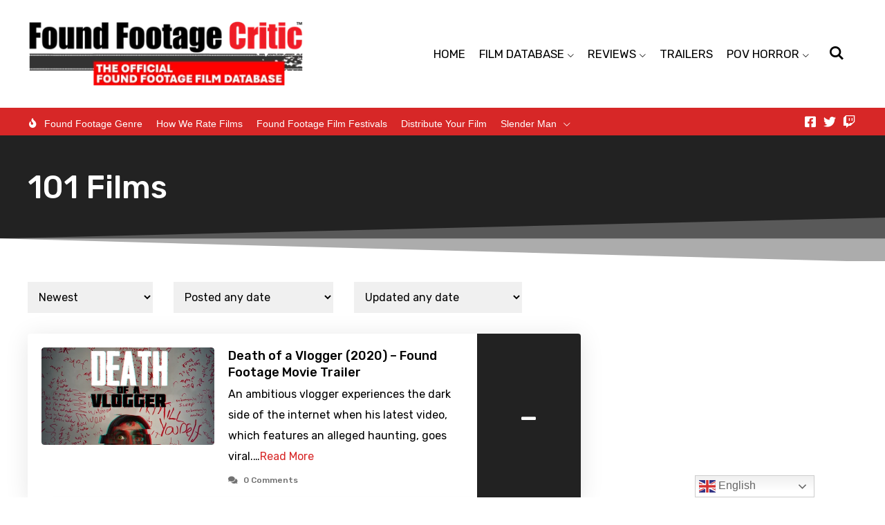

--- FILE ---
content_type: text/html; charset=UTF-8
request_url: https://foundfootagecritic.com/tag/101-films/
body_size: 32880
content:
<!DOCTYPE html><html lang="en-US"><head><meta charset="UTF-8"/>
<script>var __ezHttpConsent={setByCat:function(src,tagType,attributes,category,force,customSetScriptFn=null){var setScript=function(){if(force||window.ezTcfConsent[category]){if(typeof customSetScriptFn==='function'){customSetScriptFn();}else{var scriptElement=document.createElement(tagType);scriptElement.src=src;attributes.forEach(function(attr){for(var key in attr){if(attr.hasOwnProperty(key)){scriptElement.setAttribute(key,attr[key]);}}});var firstScript=document.getElementsByTagName(tagType)[0];firstScript.parentNode.insertBefore(scriptElement,firstScript);}}};if(force||(window.ezTcfConsent&&window.ezTcfConsent.loaded)){setScript();}else if(typeof getEzConsentData==="function"){getEzConsentData().then(function(ezTcfConsent){if(ezTcfConsent&&ezTcfConsent.loaded){setScript();}else{console.error("cannot get ez consent data");force=true;setScript();}});}else{force=true;setScript();console.error("getEzConsentData is not a function");}},};</script>
<script>var ezTcfConsent=window.ezTcfConsent?window.ezTcfConsent:{loaded:false,store_info:false,develop_and_improve_services:false,measure_ad_performance:false,measure_content_performance:false,select_basic_ads:false,create_ad_profile:false,select_personalized_ads:false,create_content_profile:false,select_personalized_content:false,understand_audiences:false,use_limited_data_to_select_content:false,};function getEzConsentData(){return new Promise(function(resolve){document.addEventListener("ezConsentEvent",function(event){var ezTcfConsent=event.detail.ezTcfConsent;resolve(ezTcfConsent);});});}</script>
<script>if(typeof _setEzCookies!=='function'){function _setEzCookies(ezConsentData){var cookies=window.ezCookieQueue;for(var i=0;i<cookies.length;i++){var cookie=cookies[i];if(ezConsentData&&ezConsentData.loaded&&ezConsentData[cookie.tcfCategory]){document.cookie=cookie.name+"="+cookie.value;}}}}
window.ezCookieQueue=window.ezCookieQueue||[];if(typeof addEzCookies!=='function'){function addEzCookies(arr){window.ezCookieQueue=[...window.ezCookieQueue,...arr];}}
addEzCookies([{name:"ezoab_583731",value:"mod1; Path=/; Domain=foundfootagecritic.com; Max-Age=7200",tcfCategory:"store_info",isEzoic:"true",},{name:"ezosuibasgeneris-1",value:"79ce5a84-6be6-4af6-66fa-efce17cf6e03; Path=/; Domain=foundfootagecritic.com; Expires=Wed, 25 Nov 2026 19:52:13 UTC; Secure; SameSite=None",tcfCategory:"understand_audiences",isEzoic:"true",}]);if(window.ezTcfConsent&&window.ezTcfConsent.loaded){_setEzCookies(window.ezTcfConsent);}else if(typeof getEzConsentData==="function"){getEzConsentData().then(function(ezTcfConsent){if(ezTcfConsent&&ezTcfConsent.loaded){_setEzCookies(window.ezTcfConsent);}else{console.error("cannot get ez consent data");_setEzCookies(window.ezTcfConsent);}});}else{console.error("getEzConsentData is not a function");_setEzCookies(window.ezTcfConsent);}</script><script type="text/javascript" data-ezscrex='false' data-cfasync='false'>window._ezaq = Object.assign({"edge_cache_status":11,"edge_response_time":534,"url":"https://foundfootagecritic.com/tag/101-films/"}, typeof window._ezaq !== "undefined" ? window._ezaq : {});</script><script type="text/javascript" data-ezscrex='false' data-cfasync='false'>window._ezaq = Object.assign({"ab_test_id":"mod1"}, typeof window._ezaq !== "undefined" ? window._ezaq : {});window.__ez=window.__ez||{};window.__ez.tf={};</script><script type="text/javascript" data-ezscrex='false' data-cfasync='false'>window.ezDisableAds = true;</script>
<script data-ezscrex='false' data-cfasync='false' data-pagespeed-no-defer>var __ez=__ez||{};__ez.stms=Date.now();__ez.evt={};__ez.script={};__ez.ck=__ez.ck||{};__ez.template={};__ez.template.isOrig=true;__ez.queue=__ez.queue||function(){var e=0,i=0,t=[],n=!1,o=[],r=[],s=!0,a=function(e,i,n,o,r,s,a){var l=arguments.length>7&&void 0!==arguments[7]?arguments[7]:window,d=this;this.name=e,this.funcName=i,this.parameters=null===n?null:w(n)?n:[n],this.isBlock=o,this.blockedBy=r,this.deleteWhenComplete=s,this.isError=!1,this.isComplete=!1,this.isInitialized=!1,this.proceedIfError=a,this.fWindow=l,this.isTimeDelay=!1,this.process=function(){f("... func = "+e),d.isInitialized=!0,d.isComplete=!0,f("... func.apply: "+e);var i=d.funcName.split("."),n=null,o=this.fWindow||window;i.length>3||(n=3===i.length?o[i[0]][i[1]][i[2]]:2===i.length?o[i[0]][i[1]]:o[d.funcName]),null!=n&&n.apply(null,this.parameters),!0===d.deleteWhenComplete&&delete t[e],!0===d.isBlock&&(f("----- F'D: "+d.name),m())}},l=function(e,i,t,n,o,r,s){var a=arguments.length>7&&void 0!==arguments[7]?arguments[7]:window,l=this;this.name=e,this.path=i,this.async=o,this.defer=r,this.isBlock=t,this.blockedBy=n,this.isInitialized=!1,this.isError=!1,this.isComplete=!1,this.proceedIfError=s,this.fWindow=a,this.isTimeDelay=!1,this.isPath=function(e){return"/"===e[0]&&"/"!==e[1]},this.getSrc=function(e){return void 0!==window.__ezScriptHost&&this.isPath(e)&&"banger.js"!==this.name?window.__ezScriptHost+e:e},this.process=function(){l.isInitialized=!0,f("... file = "+e);var i=this.fWindow?this.fWindow.document:document,t=i.createElement("script");t.src=this.getSrc(this.path),!0===o?t.async=!0:!0===r&&(t.defer=!0),t.onerror=function(){var e={url:window.location.href,name:l.name,path:l.path,user_agent:window.navigator.userAgent};"undefined"!=typeof _ezaq&&(e.pageview_id=_ezaq.page_view_id);var i=encodeURIComponent(JSON.stringify(e)),t=new XMLHttpRequest;t.open("GET","//g.ezoic.net/ezqlog?d="+i,!0),t.send(),f("----- ERR'D: "+l.name),l.isError=!0,!0===l.isBlock&&m()},t.onreadystatechange=t.onload=function(){var e=t.readyState;f("----- F'D: "+l.name),e&&!/loaded|complete/.test(e)||(l.isComplete=!0,!0===l.isBlock&&m())},i.getElementsByTagName("head")[0].appendChild(t)}},d=function(e,i){this.name=e,this.path="",this.async=!1,this.defer=!1,this.isBlock=!1,this.blockedBy=[],this.isInitialized=!0,this.isError=!1,this.isComplete=i,this.proceedIfError=!1,this.isTimeDelay=!1,this.process=function(){}};function c(e,i,n,s,a,d,c,u,f){var m=new l(e,i,n,s,a,d,c,f);!0===u?o[e]=m:r[e]=m,t[e]=m,h(m)}function h(e){!0!==u(e)&&0!=s&&e.process()}function u(e){if(!0===e.isTimeDelay&&!1===n)return f(e.name+" blocked = TIME DELAY!"),!0;if(w(e.blockedBy))for(var i=0;i<e.blockedBy.length;i++){var o=e.blockedBy[i];if(!1===t.hasOwnProperty(o))return f(e.name+" blocked = "+o),!0;if(!0===e.proceedIfError&&!0===t[o].isError)return!1;if(!1===t[o].isComplete)return f(e.name+" blocked = "+o),!0}return!1}function f(e){var i=window.location.href,t=new RegExp("[?&]ezq=([^&#]*)","i").exec(i);"1"===(t?t[1]:null)&&console.debug(e)}function m(){++e>200||(f("let's go"),p(o),p(r))}function p(e){for(var i in e)if(!1!==e.hasOwnProperty(i)){var t=e[i];!0===t.isComplete||u(t)||!0===t.isInitialized||!0===t.isError?!0===t.isError?f(t.name+": error"):!0===t.isComplete?f(t.name+": complete already"):!0===t.isInitialized&&f(t.name+": initialized already"):t.process()}}function w(e){return"[object Array]"==Object.prototype.toString.call(e)}return window.addEventListener("load",(function(){setTimeout((function(){n=!0,f("TDELAY -----"),m()}),5e3)}),!1),{addFile:c,addFileOnce:function(e,i,n,o,r,s,a,l,d){t[e]||c(e,i,n,o,r,s,a,l,d)},addDelayFile:function(e,i){var n=new l(e,i,!1,[],!1,!1,!0);n.isTimeDelay=!0,f(e+" ...  FILE! TDELAY"),r[e]=n,t[e]=n,h(n)},addFunc:function(e,n,s,l,d,c,u,f,m,p){!0===c&&(e=e+"_"+i++);var w=new a(e,n,s,l,d,u,f,p);!0===m?o[e]=w:r[e]=w,t[e]=w,h(w)},addDelayFunc:function(e,i,n){var o=new a(e,i,n,!1,[],!0,!0);o.isTimeDelay=!0,f(e+" ...  FUNCTION! TDELAY"),r[e]=o,t[e]=o,h(o)},items:t,processAll:m,setallowLoad:function(e){s=e},markLoaded:function(e){if(e&&0!==e.length){if(e in t){var i=t[e];!0===i.isComplete?f(i.name+" "+e+": error loaded duplicate"):(i.isComplete=!0,i.isInitialized=!0)}else t[e]=new d(e,!0);f("markLoaded dummyfile: "+t[e].name)}},logWhatsBlocked:function(){for(var e in t)!1!==t.hasOwnProperty(e)&&u(t[e])}}}();__ez.evt.add=function(e,t,n){e.addEventListener?e.addEventListener(t,n,!1):e.attachEvent?e.attachEvent("on"+t,n):e["on"+t]=n()},__ez.evt.remove=function(e,t,n){e.removeEventListener?e.removeEventListener(t,n,!1):e.detachEvent?e.detachEvent("on"+t,n):delete e["on"+t]};__ez.script.add=function(e){var t=document.createElement("script");t.src=e,t.async=!0,t.type="text/javascript",document.getElementsByTagName("head")[0].appendChild(t)};__ez.dot=__ez.dot||{};__ez.queue.addFileOnce('/detroitchicago/boise.js', '/detroitchicago/boise.js?gcb=195-0&cb=5', true, [], true, false, true, false);__ez.queue.addFileOnce('/parsonsmaize/abilene.js', '/parsonsmaize/abilene.js?gcb=195-0&cb=dc112bb7ea', true, [], true, false, true, false);__ez.queue.addFileOnce('/parsonsmaize/mulvane.js', '/parsonsmaize/mulvane.js?gcb=195-0&cb=e75e48eec0', true, ['/parsonsmaize/abilene.js'], true, false, true, false);__ez.queue.addFileOnce('/detroitchicago/birmingham.js', '/detroitchicago/birmingham.js?gcb=195-0&cb=539c47377c', true, ['/parsonsmaize/abilene.js'], true, false, true, false);</script>
<script data-ezscrex="false" type="text/javascript" data-cfasync="false">window._ezaq = Object.assign({"ad_cache_level":0,"adpicker_placement_cnt":0,"ai_placeholder_cache_level":0,"ai_placeholder_placement_cnt":-1,"domain":"foundfootagecritic.com","domain_id":583731,"ezcache_level":1,"ezcache_skip_code":11,"has_bad_image":0,"has_bad_words":0,"is_sitespeed":0,"lt_cache_level":0,"response_size":142350,"response_size_orig":136583,"response_time_orig":540,"template_id":5,"url":"https://foundfootagecritic.com/tag/101-films/","word_count":0,"worst_bad_word_level":0}, typeof window._ezaq !== "undefined" ? window._ezaq : {});__ez.queue.markLoaded('ezaqBaseReady');</script>
<script type='text/javascript' data-ezscrex='false' data-cfasync='false'>
window.ezAnalyticsStatic = true;

function analyticsAddScript(script) {
	var ezDynamic = document.createElement('script');
	ezDynamic.type = 'text/javascript';
	ezDynamic.innerHTML = script;
	document.head.appendChild(ezDynamic);
}
function getCookiesWithPrefix() {
    var allCookies = document.cookie.split(';');
    var cookiesWithPrefix = {};

    for (var i = 0; i < allCookies.length; i++) {
        var cookie = allCookies[i].trim();

        for (var j = 0; j < arguments.length; j++) {
            var prefix = arguments[j];
            if (cookie.indexOf(prefix) === 0) {
                var cookieParts = cookie.split('=');
                var cookieName = cookieParts[0];
                var cookieValue = cookieParts.slice(1).join('=');
                cookiesWithPrefix[cookieName] = decodeURIComponent(cookieValue);
                break; // Once matched, no need to check other prefixes
            }
        }
    }

    return cookiesWithPrefix;
}
function productAnalytics() {
	var d = {"pr":[6],"omd5":"b0834b3e695bf4e4c7d034f9fd0fa1c9","nar":"risk score"};
	d.u = _ezaq.url;
	d.p = _ezaq.page_view_id;
	d.v = _ezaq.visit_uuid;
	d.ab = _ezaq.ab_test_id;
	d.e = JSON.stringify(_ezaq);
	d.ref = document.referrer;
	d.c = getCookiesWithPrefix('active_template', 'ez', 'lp_');
	if(typeof ez_utmParams !== 'undefined') {
		d.utm = ez_utmParams;
	}

	var dataText = JSON.stringify(d);
	var xhr = new XMLHttpRequest();
	xhr.open('POST','/ezais/analytics?cb=1', true);
	xhr.onload = function () {
		if (xhr.status!=200) {
            return;
		}

        if(document.readyState !== 'loading') {
            analyticsAddScript(xhr.response);
            return;
        }

        var eventFunc = function() {
            if(document.readyState === 'loading') {
                return;
            }
            document.removeEventListener('readystatechange', eventFunc, false);
            analyticsAddScript(xhr.response);
        };

        document.addEventListener('readystatechange', eventFunc, false);
	};
	xhr.setRequestHeader('Content-Type','text/plain');
	xhr.send(dataText);
}
__ez.queue.addFunc("productAnalytics", "productAnalytics", null, true, ['ezaqBaseReady'], false, false, false, true);
</script><base href="https://foundfootagecritic.com/tag/101-films/"/><meta name="viewport" content="width=device-width, initial-scale=1"/> <script defer="" src="[data-uri]"></script> <script defer="" src="[data-uri]"></script> <script defer="" src="[data-uri]"></script> <script defer="" src="[data-uri]"></script> <script defer="" src="[data-uri]"></script> <script defer="" src="[data-uri]"></script> <script defer="" src="[data-uri]"></script> <style type="text/css">.the_champ_button_instagram span.the_champ_svg,a.the_champ_instagram span.the_champ_svg{background:radial-gradient(circle at 30% 107%,#fdf497 0,#fdf497 5%,#fd5949 45%,#d6249f 60%,#285aeb 90%)}
					.the_champ_horizontal_sharing .the_champ_svg,.heateor_ss_standard_follow_icons_container .the_champ_svg{
					color: #fff;
				border-width: 0px;
		border-style: solid;
		border-color: transparent;
	}
		.the_champ_horizontal_sharing .theChampTCBackground{
		color:#666;
	}
		.the_champ_horizontal_sharing span.the_champ_svg:hover,.heateor_ss_standard_follow_icons_container span.the_champ_svg:hover{
				border-color: transparent;
	}
		.the_champ_vertical_sharing span.the_champ_svg,.heateor_ss_floating_follow_icons_container span.the_champ_svg{
					color: #fff;
				border-width: 0px;
		border-style: solid;
		border-color: transparent;
	}
		.the_champ_vertical_sharing .theChampTCBackground{
		color:#666;
	}
		.the_champ_vertical_sharing span.the_champ_svg:hover,.heateor_ss_floating_follow_icons_container span.the_champ_svg:hover{
						border-color: transparent;
		}
	@media screen and (max-width:783px){.the_champ_vertical_sharing{display:none!important}}div.heateor_ss_mobile_footer{display:none;}@media screen and (max-width:783px){div.the_champ_bottom_sharing div.the_champ_sharing_ul .theChampTCBackground{width:100%!important;background-color:white}div.the_champ_bottom_sharing{width:100%!important;left:0!important;}div.the_champ_bottom_sharing a{width:14.285714285714% !important;margin:0!important;padding:0!important;}div.the_champ_bottom_sharing .the_champ_svg{width:100%!important;}div.the_champ_bottom_sharing div.theChampTotalShareCount{font-size:.7em!important;line-height:28px!important}div.the_champ_bottom_sharing div.theChampTotalShareText{font-size:.5em!important;line-height:0px!important}div.heateor_ss_mobile_footer{display:block;height:40px;}.the_champ_bottom_sharing{padding:0!important;display:block!important;width: auto!important;bottom:-2px!important;top: auto!important;}.the_champ_bottom_sharing .the_champ_square_count{line-height: inherit;}.the_champ_bottom_sharing .theChampSharingArrow{display:none;}.the_champ_bottom_sharing .theChampTCBackground{margin-right: 1.1em !important}}</style><meta name="robots" content="index, follow, max-image-preview:large, max-snippet:-1, max-video-preview:-1"/><title>101 Films Archives - Found Footage Critic</title><meta name="description" content="All 101 Films found footage films. Found Footage Critic is the world&#39;s largest found footage film database."/><link rel="canonical" href="https://foundfootagecritic.com/tag/101-films/"/><meta property="og:locale" content="en_US"/><meta property="og:type" content="article"/><meta property="og:title" content="101 Films Archives - Found Footage Critic"/><meta property="og:description" content="All 101 Films found footage films. Found Footage Critic is the world&#39;s largest found footage film database."/><meta property="og:url" content="https://foundfootagecritic.com/tag/101-films/"/><meta property="og:site_name" content="Found Footage Critic"/><meta property="og:image" content="https://foundfootagecritic.com/wp-content/uploads/2015/07/twlogo.png"/><meta property="og:image:width" content="231"/><meta property="og:image:height" content="231"/><meta property="og:image:type" content="image/png"/><meta name="twitter:card" content="summary_large_image"/><meta name="twitter:site" content="@FoundFootageFan"/> <script type="application/ld+json" class="yoast-schema-graph">{"@context":"https://schema.org","@graph":[{"@type":"CollectionPage","@id":"https://foundfootagecritic.com/tag/101-films/","url":"https://foundfootagecritic.com/tag/101-films/","name":"101 Films Archives - Found Footage Critic","isPartOf":{"@id":"http://ec2-18-220-189-206.us-east-2.compute.amazonaws.com/#website"},"primaryImageOfPage":{"@id":"https://foundfootagecritic.com/tag/101-films/#primaryimage"},"image":{"@id":"https://foundfootagecritic.com/tag/101-films/#primaryimage"},"thumbnailUrl":"https://foundfootagecritic.com/wp-content/uploads/2020/11/Death.of_.a.Vlogger.2019-poster.png","description":"All 101 Films found footage films. Found Footage Critic is the world's largest found footage film database.","breadcrumb":{"@id":"https://foundfootagecritic.com/tag/101-films/#breadcrumb"},"inLanguage":"en-US"},{"@type":"ImageObject","inLanguage":"en-US","@id":"https://foundfootagecritic.com/tag/101-films/#primaryimage","url":"https://foundfootagecritic.com/wp-content/uploads/2020/11/Death.of_.a.Vlogger.2019-poster.png","contentUrl":"https://foundfootagecritic.com/wp-content/uploads/2020/11/Death.of_.a.Vlogger.2019-poster.png","width":500,"height":750,"caption":"Death of a Vlogger (2020) - Found Footage Films Movie Poster (Found Footage Horror)"},{"@type":"BreadcrumbList","@id":"https://foundfootagecritic.com/tag/101-films/#breadcrumb","itemListElement":[{"@type":"ListItem","position":1,"name":"Home","item":"http://ec2-18-220-189-206.us-east-2.compute.amazonaws.com/"},{"@type":"ListItem","position":2,"name":"101 Films"}]},{"@type":"WebSite","@id":"http://ec2-18-220-189-206.us-east-2.compute.amazonaws.com/#website","url":"http://ec2-18-220-189-206.us-east-2.compute.amazonaws.com/","name":"Found Footage Critic","description":"The Official Found Footage Horror Film Database","publisher":{"@id":"http://ec2-18-220-189-206.us-east-2.compute.amazonaws.com/#organization"},"potentialAction":[{"@type":"SearchAction","target":{"@type":"EntryPoint","urlTemplate":"http://ec2-18-220-189-206.us-east-2.compute.amazonaws.com/?s={search_term_string}"},"query-input":"required name=search_term_string"}],"inLanguage":"en-US"},{"@type":"Organization","@id":"http://ec2-18-220-189-206.us-east-2.compute.amazonaws.com/#organization","name":"Found Footage Critic","url":"http://ec2-18-220-189-206.us-east-2.compute.amazonaws.com/","logo":{"@type":"ImageObject","inLanguage":"en-US","@id":"http://ec2-18-220-189-206.us-east-2.compute.amazonaws.com/#/schema/logo/image/","url":"https://foundfootagecritic.com/wp-content/uploads/2015/08/logo.Sub_.jpg","contentUrl":"https://foundfootagecritic.com/wp-content/uploads/2015/08/logo.Sub_.jpg","width":600,"height":170,"caption":"Found Footage Critic"},"image":{"@id":"http://ec2-18-220-189-206.us-east-2.compute.amazonaws.com/#/schema/logo/image/"},"sameAs":["https://www.facebook.com/FoundFootageCritic","https://twitter.com/FoundFootageFan"]}]}</script> <link rel="dns-prefetch" href="//www.googletagmanager.com"/> <script defer="" src="[data-uri]"></script> <style id="wp-emoji-styles-inline-css">img.wp-smiley, img.emoji {
		display: inline !important;
		border: none !important;
		box-shadow: none !important;
		height: 1em !important;
		width: 1em !important;
		margin: 0 0.07em !important;
		vertical-align: -0.1em !important;
		background: none !important;
		padding: 0 !important;
	}</style><link rel="stylesheet" id="wp-block-library-css" href="https://foundfootagecritic.com/wp-includes/css/dist/block-library/style.min.css?ver=6.4.7" media="all"/><style id="wp-block-library-theme-inline-css">.wp-block-audio figcaption{color:#555;font-size:13px;text-align:center}.is-dark-theme .wp-block-audio figcaption{color:hsla(0,0%,100%,.65)}.wp-block-audio{margin:0 0 1em}.wp-block-code{border:1px solid #ccc;border-radius:4px;font-family:Menlo,Consolas,monaco,monospace;padding:.8em 1em}.wp-block-embed figcaption{color:#555;font-size:13px;text-align:center}.is-dark-theme .wp-block-embed figcaption{color:hsla(0,0%,100%,.65)}.wp-block-embed{margin:0 0 1em}.blocks-gallery-caption{color:#555;font-size:13px;text-align:center}.is-dark-theme .blocks-gallery-caption{color:hsla(0,0%,100%,.65)}.wp-block-image figcaption{color:#555;font-size:13px;text-align:center}.is-dark-theme .wp-block-image figcaption{color:hsla(0,0%,100%,.65)}.wp-block-image{margin:0 0 1em}.wp-block-pullquote{border-bottom:4px solid;border-top:4px solid;color:currentColor;margin-bottom:1.75em}.wp-block-pullquote cite,.wp-block-pullquote footer,.wp-block-pullquote__citation{color:currentColor;font-size:.8125em;font-style:normal;text-transform:uppercase}.wp-block-quote{border-left:.25em solid;margin:0 0 1.75em;padding-left:1em}.wp-block-quote cite,.wp-block-quote footer{color:currentColor;font-size:.8125em;font-style:normal;position:relative}.wp-block-quote.has-text-align-right{border-left:none;border-right:.25em solid;padding-left:0;padding-right:1em}.wp-block-quote.has-text-align-center{border:none;padding-left:0}.wp-block-quote.is-large,.wp-block-quote.is-style-large,.wp-block-quote.is-style-plain{border:none}.wp-block-search .wp-block-search__label{font-weight:700}.wp-block-search__button{border:1px solid #ccc;padding:.375em .625em}:where(.wp-block-group.has-background){padding:1.25em 2.375em}.wp-block-separator.has-css-opacity{opacity:.4}.wp-block-separator{border:none;border-bottom:2px solid;margin-left:auto;margin-right:auto}.wp-block-separator.has-alpha-channel-opacity{opacity:1}.wp-block-separator:not(.is-style-wide):not(.is-style-dots){width:100px}.wp-block-separator.has-background:not(.is-style-dots){border-bottom:none;height:1px}.wp-block-separator.has-background:not(.is-style-wide):not(.is-style-dots){height:2px}.wp-block-table{margin:0 0 1em}.wp-block-table td,.wp-block-table th{word-break:normal}.wp-block-table figcaption{color:#555;font-size:13px;text-align:center}.is-dark-theme .wp-block-table figcaption{color:hsla(0,0%,100%,.65)}.wp-block-video figcaption{color:#555;font-size:13px;text-align:center}.is-dark-theme .wp-block-video figcaption{color:hsla(0,0%,100%,.65)}.wp-block-video{margin:0 0 1em}.wp-block-template-part.has-background{margin-bottom:0;margin-top:0;padding:1.25em 2.375em}</style><style id="powerpress-player-block-style-inline-css"></style><style id="classic-theme-styles-inline-css">/*! This file is auto-generated */
.wp-block-button__link{color:#fff;background-color:#32373c;border-radius:9999px;box-shadow:none;text-decoration:none;padding:calc(.667em + 2px) calc(1.333em + 2px);font-size:1.125em}.wp-block-file__button{background:#32373c;color:#fff;text-decoration:none}</style><style id="global-styles-inline-css">body{--wp--preset--color--black: #000000;--wp--preset--color--cyan-bluish-gray: #abb8c3;--wp--preset--color--white: #ffffff;--wp--preset--color--pale-pink: #f78da7;--wp--preset--color--vivid-red: #cf2e2e;--wp--preset--color--luminous-vivid-orange: #ff6900;--wp--preset--color--luminous-vivid-amber: #fcb900;--wp--preset--color--light-green-cyan: #7bdcb5;--wp--preset--color--vivid-green-cyan: #00d084;--wp--preset--color--pale-cyan-blue: #8ed1fc;--wp--preset--color--vivid-cyan-blue: #0693e3;--wp--preset--color--vivid-purple: #9b51e0;--wp--preset--gradient--vivid-cyan-blue-to-vivid-purple: linear-gradient(135deg,rgba(6,147,227,1) 0%,rgb(155,81,224) 100%);--wp--preset--gradient--light-green-cyan-to-vivid-green-cyan: linear-gradient(135deg,rgb(122,220,180) 0%,rgb(0,208,130) 100%);--wp--preset--gradient--luminous-vivid-amber-to-luminous-vivid-orange: linear-gradient(135deg,rgba(252,185,0,1) 0%,rgba(255,105,0,1) 100%);--wp--preset--gradient--luminous-vivid-orange-to-vivid-red: linear-gradient(135deg,rgba(255,105,0,1) 0%,rgb(207,46,46) 100%);--wp--preset--gradient--very-light-gray-to-cyan-bluish-gray: linear-gradient(135deg,rgb(238,238,238) 0%,rgb(169,184,195) 100%);--wp--preset--gradient--cool-to-warm-spectrum: linear-gradient(135deg,rgb(74,234,220) 0%,rgb(151,120,209) 20%,rgb(207,42,186) 40%,rgb(238,44,130) 60%,rgb(251,105,98) 80%,rgb(254,248,76) 100%);--wp--preset--gradient--blush-light-purple: linear-gradient(135deg,rgb(255,206,236) 0%,rgb(152,150,240) 100%);--wp--preset--gradient--blush-bordeaux: linear-gradient(135deg,rgb(254,205,165) 0%,rgb(254,45,45) 50%,rgb(107,0,62) 100%);--wp--preset--gradient--luminous-dusk: linear-gradient(135deg,rgb(255,203,112) 0%,rgb(199,81,192) 50%,rgb(65,88,208) 100%);--wp--preset--gradient--pale-ocean: linear-gradient(135deg,rgb(255,245,203) 0%,rgb(182,227,212) 50%,rgb(51,167,181) 100%);--wp--preset--gradient--electric-grass: linear-gradient(135deg,rgb(202,248,128) 0%,rgb(113,206,126) 100%);--wp--preset--gradient--midnight: linear-gradient(135deg,rgb(2,3,129) 0%,rgb(40,116,252) 100%);--wp--preset--font-size--small: 13px;--wp--preset--font-size--medium: 20px;--wp--preset--font-size--large: 36px;--wp--preset--font-size--x-large: 42px;--wp--preset--spacing--20: 0.44rem;--wp--preset--spacing--30: 0.67rem;--wp--preset--spacing--40: 1rem;--wp--preset--spacing--50: 1.5rem;--wp--preset--spacing--60: 2.25rem;--wp--preset--spacing--70: 3.38rem;--wp--preset--spacing--80: 5.06rem;--wp--preset--shadow--natural: 6px 6px 9px rgba(0, 0, 0, 0.2);--wp--preset--shadow--deep: 12px 12px 50px rgba(0, 0, 0, 0.4);--wp--preset--shadow--sharp: 6px 6px 0px rgba(0, 0, 0, 0.2);--wp--preset--shadow--outlined: 6px 6px 0px -3px rgba(255, 255, 255, 1), 6px 6px rgba(0, 0, 0, 1);--wp--preset--shadow--crisp: 6px 6px 0px rgba(0, 0, 0, 1);}:where(.is-layout-flex){gap: 0.5em;}:where(.is-layout-grid){gap: 0.5em;}body .is-layout-flow > .alignleft{float: left;margin-inline-start: 0;margin-inline-end: 2em;}body .is-layout-flow > .alignright{float: right;margin-inline-start: 2em;margin-inline-end: 0;}body .is-layout-flow > .aligncenter{margin-left: auto !important;margin-right: auto !important;}body .is-layout-constrained > .alignleft{float: left;margin-inline-start: 0;margin-inline-end: 2em;}body .is-layout-constrained > .alignright{float: right;margin-inline-start: 2em;margin-inline-end: 0;}body .is-layout-constrained > .aligncenter{margin-left: auto !important;margin-right: auto !important;}body .is-layout-constrained > :where(:not(.alignleft):not(.alignright):not(.alignfull)){max-width: var(--wp--style--global--content-size);margin-left: auto !important;margin-right: auto !important;}body .is-layout-constrained > .alignwide{max-width: var(--wp--style--global--wide-size);}body .is-layout-flex{display: flex;}body .is-layout-flex{flex-wrap: wrap;align-items: center;}body .is-layout-flex > *{margin: 0;}body .is-layout-grid{display: grid;}body .is-layout-grid > *{margin: 0;}:where(.wp-block-columns.is-layout-flex){gap: 2em;}:where(.wp-block-columns.is-layout-grid){gap: 2em;}:where(.wp-block-post-template.is-layout-flex){gap: 1.25em;}:where(.wp-block-post-template.is-layout-grid){gap: 1.25em;}.has-black-color{color: var(--wp--preset--color--black) !important;}.has-cyan-bluish-gray-color{color: var(--wp--preset--color--cyan-bluish-gray) !important;}.has-white-color{color: var(--wp--preset--color--white) !important;}.has-pale-pink-color{color: var(--wp--preset--color--pale-pink) !important;}.has-vivid-red-color{color: var(--wp--preset--color--vivid-red) !important;}.has-luminous-vivid-orange-color{color: var(--wp--preset--color--luminous-vivid-orange) !important;}.has-luminous-vivid-amber-color{color: var(--wp--preset--color--luminous-vivid-amber) !important;}.has-light-green-cyan-color{color: var(--wp--preset--color--light-green-cyan) !important;}.has-vivid-green-cyan-color{color: var(--wp--preset--color--vivid-green-cyan) !important;}.has-pale-cyan-blue-color{color: var(--wp--preset--color--pale-cyan-blue) !important;}.has-vivid-cyan-blue-color{color: var(--wp--preset--color--vivid-cyan-blue) !important;}.has-vivid-purple-color{color: var(--wp--preset--color--vivid-purple) !important;}.has-black-background-color{background-color: var(--wp--preset--color--black) !important;}.has-cyan-bluish-gray-background-color{background-color: var(--wp--preset--color--cyan-bluish-gray) !important;}.has-white-background-color{background-color: var(--wp--preset--color--white) !important;}.has-pale-pink-background-color{background-color: var(--wp--preset--color--pale-pink) !important;}.has-vivid-red-background-color{background-color: var(--wp--preset--color--vivid-red) !important;}.has-luminous-vivid-orange-background-color{background-color: var(--wp--preset--color--luminous-vivid-orange) !important;}.has-luminous-vivid-amber-background-color{background-color: var(--wp--preset--color--luminous-vivid-amber) !important;}.has-light-green-cyan-background-color{background-color: var(--wp--preset--color--light-green-cyan) !important;}.has-vivid-green-cyan-background-color{background-color: var(--wp--preset--color--vivid-green-cyan) !important;}.has-pale-cyan-blue-background-color{background-color: var(--wp--preset--color--pale-cyan-blue) !important;}.has-vivid-cyan-blue-background-color{background-color: var(--wp--preset--color--vivid-cyan-blue) !important;}.has-vivid-purple-background-color{background-color: var(--wp--preset--color--vivid-purple) !important;}.has-black-border-color{border-color: var(--wp--preset--color--black) !important;}.has-cyan-bluish-gray-border-color{border-color: var(--wp--preset--color--cyan-bluish-gray) !important;}.has-white-border-color{border-color: var(--wp--preset--color--white) !important;}.has-pale-pink-border-color{border-color: var(--wp--preset--color--pale-pink) !important;}.has-vivid-red-border-color{border-color: var(--wp--preset--color--vivid-red) !important;}.has-luminous-vivid-orange-border-color{border-color: var(--wp--preset--color--luminous-vivid-orange) !important;}.has-luminous-vivid-amber-border-color{border-color: var(--wp--preset--color--luminous-vivid-amber) !important;}.has-light-green-cyan-border-color{border-color: var(--wp--preset--color--light-green-cyan) !important;}.has-vivid-green-cyan-border-color{border-color: var(--wp--preset--color--vivid-green-cyan) !important;}.has-pale-cyan-blue-border-color{border-color: var(--wp--preset--color--pale-cyan-blue) !important;}.has-vivid-cyan-blue-border-color{border-color: var(--wp--preset--color--vivid-cyan-blue) !important;}.has-vivid-purple-border-color{border-color: var(--wp--preset--color--vivid-purple) !important;}.has-vivid-cyan-blue-to-vivid-purple-gradient-background{background: var(--wp--preset--gradient--vivid-cyan-blue-to-vivid-purple) !important;}.has-light-green-cyan-to-vivid-green-cyan-gradient-background{background: var(--wp--preset--gradient--light-green-cyan-to-vivid-green-cyan) !important;}.has-luminous-vivid-amber-to-luminous-vivid-orange-gradient-background{background: var(--wp--preset--gradient--luminous-vivid-amber-to-luminous-vivid-orange) !important;}.has-luminous-vivid-orange-to-vivid-red-gradient-background{background: var(--wp--preset--gradient--luminous-vivid-orange-to-vivid-red) !important;}.has-very-light-gray-to-cyan-bluish-gray-gradient-background{background: var(--wp--preset--gradient--very-light-gray-to-cyan-bluish-gray) !important;}.has-cool-to-warm-spectrum-gradient-background{background: var(--wp--preset--gradient--cool-to-warm-spectrum) !important;}.has-blush-light-purple-gradient-background{background: var(--wp--preset--gradient--blush-light-purple) !important;}.has-blush-bordeaux-gradient-background{background: var(--wp--preset--gradient--blush-bordeaux) !important;}.has-luminous-dusk-gradient-background{background: var(--wp--preset--gradient--luminous-dusk) !important;}.has-pale-ocean-gradient-background{background: var(--wp--preset--gradient--pale-ocean) !important;}.has-electric-grass-gradient-background{background: var(--wp--preset--gradient--electric-grass) !important;}.has-midnight-gradient-background{background: var(--wp--preset--gradient--midnight) !important;}.has-small-font-size{font-size: var(--wp--preset--font-size--small) !important;}.has-medium-font-size{font-size: var(--wp--preset--font-size--medium) !important;}.has-large-font-size{font-size: var(--wp--preset--font-size--large) !important;}.has-x-large-font-size{font-size: var(--wp--preset--font-size--x-large) !important;}
.wp-block-navigation a:where(:not(.wp-element-button)){color: inherit;}
:where(.wp-block-post-template.is-layout-flex){gap: 1.25em;}:where(.wp-block-post-template.is-layout-grid){gap: 1.25em;}
:where(.wp-block-columns.is-layout-flex){gap: 2em;}:where(.wp-block-columns.is-layout-grid){gap: 2em;}
.wp-block-pullquote{font-size: 1.5em;line-height: 1.6;}</style><link rel="stylesheet" id="cptch_stylesheet-css" href="https://foundfootagecritic.com/wp-content/cache/autoptimize/autoptimize_single_aa3a628f48cd69427eb8493b9b913ba8.php?ver=4.4.5" media="all"/><link rel="stylesheet" id="dashicons-css" href="https://foundfootagecritic.com/wp-includes/css/dashicons.min.css?ver=6.4.7" media="all"/><link rel="stylesheet" id="cptch_desktop_style-css" href="https://foundfootagecritic.com/wp-content/cache/autoptimize/autoptimize_single_1fef03e0313a7dc8877bf921e862f9a5.php?ver=4.4.5" media="all"/><link rel="stylesheet" id="perfect-pullquotes-styles-css" href="https://foundfootagecritic.com/wp-content/cache/autoptimize/autoptimize_single_617c65fef3747d563db91bb13aa7bf68.php?ver=1.7.5" media="all"/><link rel="stylesheet" id="ppress-frontend-css" href="https://foundfootagecritic.com/wp-content/plugins/wp-user-avatar/assets/css/frontend.min.css?ver=4.15.3" media="all"/><link rel="stylesheet" id="ppress-flatpickr-css" href="https://foundfootagecritic.com/wp-content/plugins/wp-user-avatar/assets/flatpickr/flatpickr.min.css?ver=4.15.3" media="all"/><link rel="stylesheet" id="ppress-select2-css" href="https://foundfootagecritic.com/wp-content/plugins/wp-user-avatar/assets/select2/select2.min.css?ver=6.4.7" media="all"/><link rel="stylesheet" id="ghostpool-style-css" href="https://foundfootagecritic.com/wp-content/cache/autoptimize/autoptimize_single_7edc01126b9a286315f7aca34f51c7c2.php?ver=1.0" media="all"/><link rel="stylesheet" id="ghostpool-child-style-css" href="https://foundfootagecritic.com/wp-content/cache/autoptimize/autoptimize_single_70ba04d5e45b2c7e3d49b2b19c8831b2.php?ver=6.4.7" media="all"/><link rel="stylesheet" id="thickbox-css" href="https://foundfootagecritic.com/wp-content/cache/autoptimize/autoptimize_single_37faeb50ef52da086e0f8c2c289e66d4.php?ver=6.4.7" media="all"/><link rel="stylesheet" id="the_champ_frontend_css-css" href="https://foundfootagecritic.com/wp-content/cache/autoptimize/autoptimize_single_5945fd4ae9b946b24521591df65929d2.php?ver=7.13.64" media="all"/><link rel="stylesheet" id="elementor-frontend-css" href="https://foundfootagecritic.com/wp-content/plugins/elementor/assets/css/frontend-lite.min.css?ver=3.19.4" media="all"/><link rel="stylesheet" id="elementor-post-63557-css" href="https://foundfootagecritic.com/wp-content/cache/autoptimize/autoptimize_single_e04421291ad889c746defe3567580a0d.php?ver=1709162909" media="all"/><link rel="stylesheet" id="elementor-post-787-css" href="https://foundfootagecritic.com/wp-content/cache/autoptimize/autoptimize_single_b00646b94fbf7e13ada1186ee569954f.php?ver=1709162910" media="all"/><link rel="stylesheet" id="elementor-post-796-css" href="https://foundfootagecritic.com/wp-content/cache/autoptimize/autoptimize_single_be2b661d096892ea8b9db6d546c460f2.php?ver=1709162910" media="all"/><link rel="stylesheet" id="elementor-post-1000008162-css" href="https://foundfootagecritic.com/wp-content/cache/autoptimize/autoptimize_single_d56d863f748c9bb01b46f5c7bbc2e8c9.php?ver=1709162917" media="all"/><link rel="stylesheet" id="elementor-post-2133-css" href="https://foundfootagecritic.com/wp-content/cache/autoptimize/autoptimize_single_e84d36cf09f2316ce8ada0fae51d1453.php?ver=1709162917" media="all"/><link rel="stylesheet" id="elementor-post-813-css" href="https://foundfootagecritic.com/wp-content/cache/autoptimize/autoptimize_single_516d505137b01ee9844ffcdb7f37abea.php?ver=1709162910" media="all"/><link rel="stylesheet" id="elementor-post-492-css" href="https://foundfootagecritic.com/wp-content/cache/autoptimize/autoptimize_single_ade2dac4d1322d0cd66a426acf5240a2.php?ver=1709162910" media="all"/><link rel="stylesheet" id="elementor-post-532-css" href="https://foundfootagecritic.com/wp-content/cache/autoptimize/autoptimize_single_2145f8e03d30bea4c64c485b2207baeb.php?ver=1709162911" media="all"/><link rel="stylesheet" id="elementor-post-541-css" href="https://foundfootagecritic.com/wp-content/cache/autoptimize/autoptimize_single_ec50dd64ace22530cd0b89fadfc79bdb.php?ver=1709162911" media="all"/><link rel="stylesheet" id="google-fonts-1-css" href="https://fonts.googleapis.com/css?family=Open+Sans%3A100%2C100italic%2C200%2C200italic%2C300%2C300italic%2C400%2C400italic%2C500%2C500italic%2C600%2C600italic%2C700%2C700italic%2C800%2C800italic%2C900%2C900italic%7CRubik%3A100%2C100italic%2C200%2C200italic%2C300%2C300italic%2C400%2C400italic%2C500%2C500italic%2C600%2C600italic%2C700%2C700italic%2C800%2C800italic%2C900%2C900italic&amp;display=swap&amp;ver=6.4.7" media="all"/><link rel="stylesheet" id="elementor-icons-shared-0-css" href="https://foundfootagecritic.com/wp-content/plugins/elementor/assets/lib/font-awesome/css/fontawesome.min.css?ver=5.15.3" media="all"/><link rel="stylesheet" id="elementor-icons-fa-solid-css" href="https://foundfootagecritic.com/wp-content/plugins/elementor/assets/lib/font-awesome/css/solid.min.css?ver=5.15.3" media="all"/><link rel="stylesheet" id="elementor-icons-shared-2-css" href="https://foundfootagecritic.com/wp-content/cache/autoptimize/autoptimize_single_d414277561730c0e6606640362c6f643.php?ver=6.4.7" media="all"/><link rel="stylesheet" id="elementor-icons-fontello-css" href="https://foundfootagecritic.com/wp-content/cache/autoptimize/autoptimize_single_d414277561730c0e6606640362c6f643.php?ver=6.4.7" media="all"/><link rel="stylesheet" id="elementor-icons-fa-brands-css" href="https://foundfootagecritic.com/wp-content/plugins/elementor/assets/lib/font-awesome/css/brands.min.css?ver=5.15.3" media="all"/><link rel="stylesheet" id="elementor-icons-shared-1-css" href="https://foundfootagecritic.com/wp-content/cache/autoptimize/autoptimize_single_1bec16c1cf97982c4c8596ae25f22d10.php?ver=5.11.0" media="all"/><link rel="stylesheet" id="elementor-icons-eicons-css" href="https://foundfootagecritic.com/wp-content/cache/autoptimize/autoptimize_single_1bec16c1cf97982c4c8596ae25f22d10.php?ver=5.11.0" media="all"/><link rel="preconnect" href="https://fonts.gstatic.com/" crossorigin=""/><script defer="" src="https://foundfootagecritic.com/wp-includes/js/jquery/jquery.min.js?ver=3.7.1" id="jquery-core-js"></script> <script defer="" src="https://foundfootagecritic.com/wp-includes/js/jquery/jquery-migrate.min.js?ver=3.4.1" id="jquery-migrate-js"></script> <script defer="" src="https://foundfootagecritic.com/wp-content/plugins/wp-user-avatar/assets/flatpickr/flatpickr.min.js?ver=4.15.3" id="ppress-flatpickr-js"></script> <script defer="" src="https://foundfootagecritic.com/wp-content/plugins/wp-user-avatar/assets/select2/select2.min.js?ver=4.15.3" id="ppress-select2-js"></script> <script defer="" src="https://foundfootagecritic.com/wp-content/cache/autoptimize/autoptimize_single_07b353dcbc515ac1c47ce59f3b78bcc4.php?ver=1.0" id="ghostpool-custom-js"></script>  <script defer="" src="https://www.googletagmanager.com/gtag/js?id=GT-WPLHXTT" id="google_gtagjs-js"></script> <script defer="" id="google_gtagjs-js-after" src="[data-uri]"></script> <link rel="https://api.w.org/" href="https://foundfootagecritic.com/wp-json/"/><link rel="alternate" type="application/json" href="https://foundfootagecritic.com/wp-json/wp/v2/tags/20009"/><meta name="generator" content="Site Kit by Google 1.121.0"/> <script defer="" src="[data-uri]"></script> <noscript><img height="1" width="1" style="display:none"
src="https://www.facebook.com/tr?id=1665355606815458&ev=PageView&noscript=1"
/></noscript>  <script defer="" src="[data-uri]"></script> <script defer="" src="[data-uri]"></script> <script defer="" src="[data-uri]"></script> <script defer="" src="[data-uri]"></script> <script defer="" src="[data-uri]"></script><script defer="" src="[data-uri]"></script> <meta name="generator" content="Elementor 3.19.4; features: e_optimized_assets_loading, e_optimized_css_loading, additional_custom_breakpoints, block_editor_assets_optimize, e_image_loading_optimization; settings: css_print_method-external, google_font-enabled, font_display-swap"/><meta name="theme-color" content="#FFFFFF"/><link rel="icon" href="https://foundfootagecritic.com/wp-content/uploads/2015/07/twlogo-100x100.png" sizes="32x32"/><link rel="icon" href="https://foundfootagecritic.com/wp-content/uploads/2015/07/twlogo.png" sizes="192x192"/><link rel="apple-touch-icon" href="https://foundfootagecritic.com/wp-content/uploads/2015/07/twlogo.png"/><meta name="msapplication-TileImage" content="https://foundfootagecritic.com/wp-content/uploads/2015/07/twlogo.png"/><script type='text/javascript'>
var ezoTemplate = 'orig_site';
var ezouid = '1';
var ezoFormfactor = '1';
</script><script data-ezscrex="false" type='text/javascript'>
var soc_app_id = '0';
var did = 583731;
var ezdomain = 'foundfootagecritic.com';
var ezoicSearchable = 1;
</script></head><body class="archive tag tag-101-films tag-20009 gp-theme elementor-default elementor-kit-63557 elementor-page-492 elementor-page-532 elementor-page-541"><div class="gp-page-loader gp-animation-horizontal-vertical-flip"><span class="gp-page-loader-icon"><i aria-hidden="true" class="fas fa-film"></i></span></div><div class="gp-popup-overlay gp-popup-template-id-492 gp-popup-login" data-popup-settings="{&#34;popup_open_selector&#34;:&#34;.gp-login-link,.gp-page-login-link&#34;,&#34;popup_box_entrance_animation&#34;:&#34;fadeIn&#34;,&#34;popup_box_exit_animation&#34;:&#34;fadeIn&#34;,&#34;popup_box_entrance_animation_duration&#34;:{&#34;unit&#34;:&#34;px&#34;,&#34;size&#34;:&#34;0.8&#34;,&#34;sizes&#34;:[]},&#34;popup_prevent_close_on_background_click&#34;:&#34;yes&#34;,&#34;popup_open_url_parameter&#34;:&#34;login&#34;,&#34;popup_close_automatically&#34;:&#34;&#34;,&#34;popup_prevent_close_on_esc_key&#34;:&#34;&#34;,&#34;popup_prevent_scroll&#34;:&#34;&#34;,&#34;popup_close_button_delay&#34;:&#34;&#34;}"><div class="gp-popup-box"><div class="gp-popup-close-button"> <span class="gp-icon-cross"></span> <span class="elementor-screen-only">Close</span></div><div data-elementor-type="wp-post" data-elementor-id="492" class="elementor elementor-492" data-elementor-settings="{&#34;popup_open_selector&#34;:&#34;.gp-login-link,.gp-page-login-link&#34;,&#34;popup_box_entrance_animation&#34;:&#34;fadeIn&#34;,&#34;popup_box_exit_animation&#34;:&#34;fadeIn&#34;,&#34;popup_box_entrance_animation_duration&#34;:{&#34;unit&#34;:&#34;px&#34;,&#34;size&#34;:&#34;0.8&#34;,&#34;sizes&#34;:[]},&#34;popup_prevent_close_on_background_click&#34;:&#34;yes&#34;,&#34;popup_open_url_parameter&#34;:&#34;login&#34;,&#34;popup_close_button&#34;:&#34;yes&#34;,&#34;popup_close_button_position&#34;:&#34;inside&#34;}"><section style="" class="elementor-section elementor-top-section elementor-element elementor-element-0ab65e1 elementor-section-boxed elementor-section-height-default elementor-section-height-default" data-id="0ab65e1" data-element_type="section"><div class="elementor-container elementor-column-gap-no"><div class="elementor-column elementor-col-100 elementor-top-column elementor-element elementor-element-e80d2f2" data-id="e80d2f2" data-element_type="column"><div class="elementor-widget-wrap elementor-element-populated"><div class="elementor-element elementor-element-7a60de2 elementor-widget elementor-widget-ghostpool_heading" data-id="7a60de2" data-element_type="widget" data-widget_type="ghostpool_heading.default"><div class="elementor-widget-container"><div class="gp-element-heading gp-element-heading-692608ece9db5 gp-style-none gp-stretch-header   "><h3 class="gp-heading">Login</h3></div></div></div><div class="elementor-element elementor-element-7dd9673 elementor-widget elementor-widget-ghostpool_form" data-id="7dd9673" data-element_type="widget" data-widget_type="ghostpool_form.default"><div class="elementor-widget-container"><div class="gp-element-form gp-login-form "><div class="gp-loader gp-animation-"></div><form name="loginform" class="gp-login-form" action="https://foundfootagecritic.com/wp-login.php" method="post"><p class="gp-field"><label class="gp-label">Username Or Email</label><input type="text" autocomplete="username" name="log" class="user_login gp-text-field" value="" size="20" placeholder="Username Or Email" required=""/></p><p class="gp-field"><label class="gp-label">Password</label><input type="password" autocomplete="current-password" name="pwd" class="user_pass gp-text-field" size="20" placeholder="Password" required=""/></p><p class="cptch_block"><script defer="" src="[data-uri]"></script> <span id="cptch_time_limit_notice_57" class="cptch_time_limit_notice cptch_to_remove">Time limit is exhausted. Please reload CAPTCHA.</span><span class="cptch_wrap cptch_math_actions"> <label class="cptch_label" for="cptch_input_57"><span class="cptch_span">8</span> <span class="cptch_span"> − </span> <span class="cptch_span">five</span> <span class="cptch_span"> = </span> <span class="cptch_span"><input id="cptch_input_57" class="cptch_input cptch_wp_login" type="text" autocomplete="off" name="cptch_number" value="" maxlength="2" size="2" aria-required="true" required="required" style="margin-bottom:0;display:inline;font-size: 12px;width: 40px;"/></span> <input type="hidden" name="cptch_result" value="xC4="/><input type="hidden" name="cptch_time" value="1764100332"/> <input type="hidden" name="cptch_form" value="wp_login"/> </label><span class="cptch_reload_button_wrap hide-if-no-js"> <noscript><style type="text/css">.hide-if-no-js {
								display: none !important;
							}</style></noscript> <span class="cptch_reload_button dashicons dashicons-update"></span> </span></span></p><br/><div class="gp-form-actions gp-field"></div><p class="gp-field gp-rememberme"><input name="rememberme" class="rememberme" type="checkbox" value="forever"/><span class="gp-field-desc">Remember Me</span></p><p class="gp-form-message gp-field"></p><p class="gp-submit-button-wrapper"><button type="submit" name="wp-submit" class="gp-submit-button">Login</button></p><input type="hidden" name="form_name" value="Login Form"/><input type="hidden" name="verify_message" value="Verifying..."/><input type="hidden" name="login_success_message" value="Login successful"/><input type="hidden" name="invalid_captcha_message" value="Invalid captcha"/><input type="hidden" name="login_invalid_username_message" value="Invalid username"/><input type="hidden" name="login_invalid_email_message" value="Invalid email address"/><input type="hidden" name="login_invalid_password_message" value="Invalid password"/><input type="hidden" name="login_unverified_account_message" value="This account has not yet been verified"/><input type="hidden" name="login_admin_redirect" value="dashboard"/><input type="hidden" name="form_type" value="login"/><input type="hidden" name="login_member_redirect" value="gp-none"/><input type="hidden" name="ajax_url" value="https://foundfootagecritic.com/wp-admin/admin-ajax.php"/><input type="hidden" id="ghostpool_form_nonce_login_form" name="ghostpool_form_nonce_login_form" value="21f6917f11"/><input type="hidden" name="_wp_http_referer" value="/tag/101-films/"/></form></div></div></div><div class="elementor-element elementor-element-263d23a elementor-widget elementor-widget-ghostpool_text" data-id="263d23a" data-element_type="widget" data-widget_type="ghostpool_text.default"><div class="elementor-widget-container"><div class="gp-element-text"><a class="gp-lost-password-link" href="#">Lost Password</a>     <a class="gp-register-link" href="#">Register</a></div></div></div></div></div></div></section></div><style>.gp-popup-template-id-492 .gp-popup-box { width: 600px;}.gp-popup-template-id-492 .gp-popup-box { height: auto;}.gp-popup-template-id-492.gp-popup-overlay { justify-content: center;}.gp-popup-template-id-492.gp-popup-overlay { align-items: center;}.gp-popup-template-id-492 .gp-popup-close-button { display: block;}.gp-popup-template-id-492 .gp-popup-box { animation-duration: 0.8s;}.gp-popup-template-id-492 .gp-popup-box { border-style: ;}.gp-popup-template-id-492 .gp-popup-box { border-radius: 5px 5px 5px 5px;}.gp-popup-template-id-492 .gp-popup-box { padding: 30px 30px 30px 30px;}.gp-popup-template-id-492 .gp-icon-cross {width:  20px; height: 20px;}.gp-popup-template-id-492 .gp-icon-cross:before, .gp-popup-template-id-492 .gp-icon-cross:after { height: 20px; left: calc((20px - 2px) / 2);}.gp-popup-template-id-492 .gp-popup-close-button { top: 30px;}body:not(.rtl) .gp-popup-template-id-492 .gp-popup-close-button { right: 30px;}body.rtl .gp-popup-template-id-492 .gp-popup-close-button { left: 30px;}body:not(.rtl) .gp-popup-template-id-492 .gp-popup-close-button { right: 30px;}body.rtl .gp-popup-template-id-492 .gp-popup-close-button { left: 30px;}@media only screen and (max-width: 1024px) {.gp-popup-template-id-492 .gp-popup-close-button { display: block;}}@media only screen and (max-width: 767px) {.gp-popup-template-id-492 .gp-popup-close-button { display: block;}}</style></div></div><div class="gp-popup-overlay gp-popup-template-id-532 gp-popup-register" data-popup-settings="{&#34;popup_open_selector&#34;:&#34;.gp-register-link&#34;,&#34;popup_box_entrance_animation&#34;:&#34;fadeIn&#34;,&#34;popup_box_exit_animation&#34;:&#34;fadeIn&#34;,&#34;popup_box_entrance_animation_duration&#34;:{&#34;unit&#34;:&#34;px&#34;,&#34;size&#34;:&#34;1&#34;,&#34;sizes&#34;:[]},&#34;popup_prevent_close_on_background_click&#34;:&#34;yes&#34;,&#34;popup_open_url_parameter&#34;:&#34;register&#34;}"><div class="gp-popup-box"><div class="gp-popup-close-button"> <span class="gp-icon-cross"></span> <span class="elementor-screen-only">Close</span></div><div data-elementor-type="wp-post" data-elementor-id="532" class="elementor elementor-532"><section style="" class="elementor-section elementor-top-section elementor-element elementor-element-e46edaf elementor-section-boxed elementor-section-height-default elementor-section-height-default" data-id="e46edaf" data-element_type="section"><div class="elementor-container elementor-column-gap-no"><div class="elementor-column elementor-col-100 elementor-top-column elementor-element elementor-element-685db8c" data-id="685db8c" data-element_type="column"><div class="elementor-widget-wrap elementor-element-populated"><div class="elementor-element elementor-element-0a7288f elementor-widget elementor-widget-ghostpool_heading" data-id="0a7288f" data-element_type="widget" data-widget_type="ghostpool_heading.default"><div class="elementor-widget-container"><div class="gp-element-heading gp-element-heading-692608ecef1e8 gp-style-none gp-stretch-header   "><h2 class="gp-heading">Register</h2></div></div></div><div class="elementor-element elementor-element-b6fef67 elementor-widget elementor-widget-ghostpool_form" data-id="b6fef67" data-element_type="widget" data-widget_type="ghostpool_form.default"><div class="elementor-widget-container"><div class="gp-element-form gp-login-form "><div class="gp-loader gp-animation-"></div><form name="registerform" class="gp-register-form" action="https://foundfootagecritic.com/wp-login.php?action=register" method="post"><p class="gp-field"><label class="gp-label">Username</label><input type="text" autocomplete="off" name="user_login" class="user_login gp-text-field" value="" placeholder="Username" size="20" required=""/></p><p class="gp-field"><label class="gp-label">Email</label><input type="email" autocomplete="off" name="user_email" class="user_email gp-text-field" placeholder="Email" size="25" required=""/></p><p class="gp-field"><label class="gp-label">Password</label><input type="password" autocomplete="new-password" name="user_confirm_pass" class="user_confirm_pass gp-text-field" placeholder="Password" size="25" required=""/></p><p class="gp-field"><label class="gp-label">Confirm Password</label><input type="password" autocomplete="new-password" name="user_pass" class="user_pass gp-text-field" placeholder="Confirm Password" size="25" required=""/></p><p class="gp-field gp-privacy-policy"><label class="gp-label">Privacy Policy</label><input name="privacy-policy" class="gp-privacy-policy-checkbox" type="checkbox" value="1" required=""/><span class="gp-field-desc">I agree for this website to collect and store the submitted data.</span></p><p class="cptch_block"><script defer="" src="[data-uri]"></script> <span id="cptch_time_limit_notice_23" class="cptch_time_limit_notice cptch_to_remove">Time limit is exhausted. Please reload CAPTCHA.</span><span class="cptch_wrap cptch_math_actions"> <label class="cptch_label" for="cptch_input_23"><span class="cptch_span"><input id="cptch_input_23" class="cptch_input cptch_wp_register" type="text" autocomplete="off" name="cptch_number" value="" maxlength="2" size="2" aria-required="true" required="required" style="margin-bottom:0;display:inline;font-size: 12px;width: 40px;"/></span> <span class="cptch_span"> × </span> <span class="cptch_span">7</span> <span class="cptch_span"> = </span> <span class="cptch_span">seven</span> <input type="hidden" name="cptch_result" value="hiw="/><input type="hidden" name="cptch_time" value="1764100332"/> <input type="hidden" name="cptch_form" value="wp_register"/> </label><span class="cptch_reload_button_wrap hide-if-no-js"> <noscript><style type="text/css">.hide-if-no-js {
								display: none !important;
							}</style></noscript> <span class="cptch_reload_button dashicons dashicons-update"></span> </span></span></p><br/><div class="gp-form-actions gp-field"></div><p class="gp-form-message gp-field"></p><p class="gp-submit-button-wrapper"><button type="submit" name="wp-submit" class="gp-submit-button">Register</button></p><input type="hidden" name="form_name" value="Register Form"/><input type="hidden" name="verify_message" value="Verifying..."/><input type="hidden" name="register_success_message" value="An email has been sent with your details"/><input type="hidden" name="register_invalid_username_message" value="Username already exists"/><input type="hidden" name="register_invalid_email_message" value="Email address already exists"/><input type="hidden" name="register_invalid_password_message" value="Passwords do not match"/><input type="hidden" name="invalid_captcha_message" value="Invalid captcha"/><input type="hidden" name="form_type" value="register"/><input type="hidden" name="ajax_url" value="https://foundfootagecritic.com/wp-admin/admin-ajax.php"/><input type="hidden" id="ghostpool_form_nonce_register_form" name="ghostpool_form_nonce_register_form" value="9f54336222"/><input type="hidden" name="_wp_http_referer" value="/tag/101-films/"/></form></div></div></div><div class="elementor-element elementor-element-bb20fa4 elementor-widget elementor-widget-ghostpool_text" data-id="bb20fa4" data-element_type="widget" data-widget_type="ghostpool_text.default"><div class="elementor-widget-container"><div class="gp-element-text"><a class="gp-login-link" href="#">Login</a>     <a class="gp-lost-password-link" href="#">Lost Password</a></div></div></div></div></div></div></section></div><style>.gp-popup-template-id-532 .gp-popup-close-button { display: block;}.gp-popup-template-id-532 .gp-popup-box { animation-duration: 1s;}.gp-popup-template-id-532 .gp-popup-box {}.gp-popup-template-id-532 .gp-popup-box { border-radius: 5px 5px 5px 5px;}.gp-popup-template-id-532 .gp-popup-box { padding: 30px 30px 30px 30px;}.gp-popup-template-id-532 .gp-icon-cross {width:  20px; height: 20px;}.gp-popup-template-id-532 .gp-icon-cross:before, .gp-popup-template-id-532 .gp-icon-cross:after { height: 20px; left: calc((20px - 2px) / 2);}.gp-popup-template-id-532 .gp-popup-close-button { top: 30px;}body:not(.rtl) .gp-popup-template-id-532 .gp-popup-close-button { right: 30px;}body.rtl .gp-popup-template-id-532 .gp-popup-close-button { left: 30px;}body:not(.rtl) .gp-popup-template-id-532 .gp-popup-close-button { right: 30px;}body.rtl .gp-popup-template-id-532 .gp-popup-close-button { left: 30px;}@media only screen and (max-width: 1024px) {.gp-popup-template-id-532 .gp-popup-close-button { display: block;}}@media only screen and (max-width: 767px) {.gp-popup-template-id-532 .gp-popup-close-button { display: block;}}</style></div></div><div class="gp-popup-overlay gp-popup-template-id-541 gp-popup-lost-password" data-popup-settings="{&#34;popup_prevent_close_on_background_click&#34;:&#34;yes&#34;,&#34;popup_box_entrance_animation&#34;:&#34;fadeIn&#34;,&#34;popup_box_exit_animation&#34;:&#34;fadeIn&#34;,&#34;popup_open_url_parameter&#34;:&#34;lost-password&#34;,&#34;popup_open_selector&#34;:&#34;.gp-lost-password-link&#34;}"><div class="gp-popup-box"><div class="gp-popup-close-button"> <span class="gp-icon-cross"></span> <span class="elementor-screen-only">Close</span></div><div data-elementor-type="wp-post" data-elementor-id="541" class="elementor elementor-541"><section style="" class="elementor-section elementor-top-section elementor-element elementor-element-6bf0ac4 elementor-section-boxed elementor-section-height-default elementor-section-height-default" data-id="6bf0ac4" data-element_type="section"><div class="elementor-container elementor-column-gap-no"><div class="elementor-column elementor-col-100 elementor-top-column elementor-element elementor-element-bfa8854" data-id="bfa8854" data-element_type="column"><div class="elementor-widget-wrap elementor-element-populated"><div class="elementor-element elementor-element-66e0ade elementor-widget elementor-widget-ghostpool_heading" data-id="66e0ade" data-element_type="widget" data-widget_type="ghostpool_heading.default"><div class="elementor-widget-container"><div class="gp-element-heading gp-element-heading-692608ecf199d gp-style-none gp-stretch-header   "><h2 class="gp-heading">Lost Password</h2></div></div></div><div class="elementor-element elementor-element-60cba76 elementor-widget elementor-widget-ghostpool_form" data-id="60cba76" data-element_type="widget" data-widget_type="ghostpool_form.default"><div class="elementor-widget-container"><div class="gp-element-form gp-login-form "><div class="gp-loader gp-animation-"></div><form name="lostpasswordform" class="gp-lost-password-form" action="#" method="post"><p class="gp-field"><label class="gp-label">Username Or Email</label><input type="text" autocomplete="off" name="user_login" class="user_login gp-text-field" value="" size="20" placeholder="Username Or Email" required=""/></p><p class="cptch_block"><script defer="" src="[data-uri]"></script> <span id="cptch_time_limit_notice_96" class="cptch_time_limit_notice cptch_to_remove">Time limit is exhausted. Please reload CAPTCHA.</span><span class="cptch_wrap cptch_math_actions"> <label class="cptch_label" for="cptch_input_96"><span class="cptch_span">four</span> <span class="cptch_span"> − </span> <span class="cptch_span"><input id="cptch_input_96" class="cptch_input cptch_wp_lost_password" type="text" autocomplete="off" name="cptch_number" value="" maxlength="2" size="2" aria-required="true" required="required" style="margin-bottom:0;display:inline;font-size: 12px;width: 40px;"/></span> <span class="cptch_span"> = </span> <span class="cptch_span">1</span> <input type="hidden" name="cptch_result" value="xC4="/><input type="hidden" name="cptch_time" value="1764100332"/> <input type="hidden" name="cptch_form" value="wp_lost_password"/> </label><span class="cptch_reload_button_wrap hide-if-no-js"> <noscript><style type="text/css">.hide-if-no-js {
								display: none !important;
							}</style></noscript> <span class="cptch_reload_button dashicons dashicons-update"></span> </span></span></p><br/><div class="gp-form-actions gp-field"></div><p class="gp-form-message gp-field"></p><p class="gp-submit-button-wrapper"><button type="submit" name="wp-submit" class="gp-submit-button">Reset Password</button></p><input type="hidden" name="form_name" value="Lost Password Form"/><input type="hidden" name="form_type" value="lost_password"/><input type="hidden" name="lost_password_success_message" value="We have just sent you an email with instructions to reset your password."/><input type="hidden" name="lost_password_invalid_username_message" value="Invalid username"/><input type="hidden" name="lost_password_invalid_email_message" value="Invalid email"/><input type="hidden" name="invalid_captcha_message" value="Invalid captcha"/><input type="hidden" name="verify_message" value="Verifying..."/><input type="hidden" name="ajax_url" value="https://foundfootagecritic.com/wp-admin/admin-ajax.php"/><input type="hidden" id="ghostpool_form_nonce_lost_password_form" name="ghostpool_form_nonce_lost_password_form" value="6f7348b314"/><input type="hidden" name="_wp_http_referer" value="/tag/101-films/"/></form></div></div></div><div class="elementor-element elementor-element-85ee6f7 elementor-widget elementor-widget-ghostpool_text" data-id="85ee6f7" data-element_type="widget" data-widget_type="ghostpool_text.default"><div class="elementor-widget-container"><div class="gp-element-text"><a class="gp-login-link" href="#">Login</a>     <a class="gp-register-link" href="#">Register</a></div></div></div></div></div></div></section></div><style>.gp-popup-template-id-541 .gp-popup-close-button { display: block;}.gp-popup-template-id-541 .gp-popup-box { border-radius: 5px 5px 5px 5px;}.gp-popup-template-id-541 .gp-popup-box { padding: 30px 30px 30px 30px;}.gp-popup-template-id-541 .gp-icon-cross {width:  20px; height: 20px;}.gp-popup-template-id-541 .gp-icon-cross:before, .gp-popup-template-id-541 .gp-icon-cross:after { height: 20px; left: calc((20px - 2px) / 2);}body:not(.rtl) .gp-popup-template-id-541 .gp-popup-close-button { right: 30px;}body.rtl .gp-popup-template-id-541 .gp-popup-close-button { left: 30px;}body:not(.rtl) .gp-popup-template-id-541 .gp-popup-close-button { right: 30px;}body.rtl .gp-popup-template-id-541 .gp-popup-close-button { left: 30px;}@media only screen and (max-width: 1024px) {.gp-popup-template-id-541 .gp-popup-close-button { display: block;}}@media only screen and (max-width: 767px) {.gp-popup-template-id-541 .gp-popup-close-button { display: block;}}</style></div></div><div class="gp-header gp-header-relative gp-header-standard" data-scroll-to-fixed-header="0"><div data-elementor-type="wp-post" data-elementor-id="787" class="elementor elementor-787"><header style="" class="elementor-section elementor-top-section elementor-element elementor-element-51c08b1 elementor-section-stretched elementor-hidden-tablet elementor-hidden-phone elementor-section-content-middle elementor-section-boxed elementor-section-height-default elementor-section-height-default" data-id="51c08b1" data-element_type="section" data-settings="{&#34;stretch_section&#34;:&#34;section-stretched&#34;,&#34;background_background&#34;:&#34;classic&#34;}"><div class="elementor-container elementor-column-gap-no"><div class="elementor-column elementor-col-33 elementor-top-column elementor-element elementor-element-55fcbd1" data-id="55fcbd1" data-element_type="column"><div class="elementor-widget-wrap elementor-element-populated"><div class="elementor-element elementor-element-618969b elementor-widget elementor-widget-ghostpool_logo" data-id="618969b" data-element_type="widget" data-widget_type="ghostpool_logo.default"><div class="elementor-widget-container"><div class="gp-element-logo"><a href="https://foundfootagecritic.com/"><img src="https://foundfootagecritic.com/wp-content/uploads/2024/02/ffc-logo-2024-standard.png" srcset="https://foundfootagecritic.com/wp-content/uploads/2024/02/ffc-logo-2024-retina.png 2x,https://foundfootagecritic.com/wp-content/uploads/2024/02/ffc-logo-2024-standard.png 1x" alt="ffc-logo-2024-standard" width="415" height="100"/></a></div></div></div></div></div><nav class="elementor-column elementor-col-66 elementor-top-column elementor-element elementor-element-0cb8328" data-id="0cb8328" data-element_type="column"><div class="elementor-widget-wrap elementor-element-populated"><div class="elementor-element elementor-element-34b0bc6 elementor-widget__width-auto elementor-widget elementor-widget-ghostpool_nav_menu" data-id="34b0bc6" data-element_type="widget" data-widget_type="ghostpool_nav_menu.default"><div class="elementor-widget-container"><div class="gp-element-nav-menu gp-element-nav-menu-692608ed01c1f"><div class="gp-menu-container gp-format-horizontal gp-dropdown-menu-hover gp-dropdown-menu-position-right gp-top-level-dropdown-icon-position-right gp-dropdown-menu-dropdown-icon-position-right gp-top-level-icon-position-left gp-retain-parent-item-style"><ul id="menu-the-review-primary-menu" class="menu"><li id="menu-item-1000009131" class="menu-item menu-item-type-post_type menu-item-object-page menu-item-home menu-item-1000009131"><a class="gp-menu-link" href="https://foundfootagecritic.com/">HOME</a></li><li id="menu-item-17382" class="menu-item menu-item-type-post_type menu-item-object-page menu-item-has-children menu-item-17382"><a class="gp-menu-link" href="https://foundfootagecritic.com/film-search/">FILM DATABASE<span class="gp-dropdown-menu-icon"></span></a><ul class="sub-menu"><li id="menu-item-17375" class="menu-item menu-item-type-post_type menu-item-object-page menu-item-17375"><a class="gp-menu-link" href="https://foundfootagecritic.com/film-search/">Film Search</a></li><li id="menu-item-26528" class="menu-item menu-item-type-post_type menu-item-object-page menu-item-26528"><a class="gp-menu-link" href="https://foundfootagecritic.com/found-footage-movie-franchises/">Franchises</a></li><li id="menu-item-5154" class="menu-item menu-item-type-post_type menu-item-object-page menu-item-5154"><a class="gp-menu-link" href="https://foundfootagecritic.com/top-films/">Top Films</a></li><li id="menu-item-21788" class="menu-item menu-item-type-post_type menu-item-object-page menu-item-21788"><a class="gp-menu-link" href="https://foundfootagecritic.com/top-10-lists-poll-results/">Top-10 Lists &amp; Poll Results</a></li></ul></li><li id="menu-item-17986" class="menu-item menu-item-type-post_type menu-item-object-page menu-item-has-children menu-item-17986"><a class="gp-menu-link" href="https://foundfootagecritic.com/found-footage-film-reviews/">REVIEWS<span class="gp-dropdown-menu-icon"></span></a><ul class="sub-menu"><li id="menu-item-17976" class="menu-item menu-item-type-post_type menu-item-object-page menu-item-17976"><a class="gp-menu-link" href="https://foundfootagecritic.com/found-footage-film-reviews/">Movie Reviews</a></li><li id="menu-item-8642" class="menu-item menu-item-type-post_type menu-item-object-page menu-item-8642"><a class="gp-menu-link" title="Podcast Film Reviews" href="https://foundfootagecritic.com/found-footage-film-podcast-reviews/">Podcasts</a></li><li id="menu-item-9069" class="menu-item menu-item-type-post_type menu-item-object-page menu-item-9069"><a class="gp-menu-link" href="https://foundfootagecritic.com/interviews/">Interviews</a></li></ul></li><li id="menu-item-5317" class="menu-item menu-item-type-post_type menu-item-object-page menu-item-5317"><a class="gp-menu-link" href="https://foundfootagecritic.com/found-footage-films-trailers/">TRAILERS</a></li><li id="menu-item-31952" class="menu-item menu-item-type-post_type menu-item-object-page menu-item-has-children menu-item-31952"><a class="gp-menu-link" href="https://foundfootagecritic.com/pov-horror-found-footage-film-distribution-and-production/">POV HORROR<span class="gp-dropdown-menu-icon"></span></a><ul class="sub-menu"><li id="menu-item-1000009126" class="menu-item menu-item-type-post_type menu-item-object-page menu-item-1000009126"><a class="gp-menu-link" href="https://foundfootagecritic.com/pov-horror-found-footage-film-distribution-and-production/">About POV Horror</a></li><li id="menu-item-1000009127" class="menu-item menu-item-type-post_type menu-item-object-page menu-item-1000009127"><a class="gp-menu-link" href="https://foundfootagecritic.com/call-to-filmmakers/">Distribute Your Film</a></li></ul></li></ul></div></div></div></div><div class="elementor-element elementor-element-4d85cfa elementor-widget__width-auto elementor-widget elementor-widget-ghostpool_search_button" data-id="4d85cfa" data-element_type="widget" data-widget_type="ghostpool_search_button.default"><div class="elementor-widget-container"><div class="gp-element-search-button"><div class="gp-search-button-wrapper"><span class="gp-search-button gp-element-icon"><i aria-hidden="true" class="icon-search-2"></i></span><div class="gp-search-popup-box-wrapper gp-search-box-position-type-button gp-popup-box-align-left"><div class="gp-search-popup-box"><form method="get" class="gp-search-form searchform" action="https://foundfootagecritic.com/"> <label class="screen-reader-text" for="search-form-1">Search for:</label> <input type="text" name="s" id="search-form-1" class="gp-search-form-input" placeholder="search" value=""/></form></div></div></div></div></div></div><div class="elementor-element elementor-element-1054ca1 elementor-widget__width-auto elementor-widget elementor-widget-ghostpool_nav_menu" data-id="1054ca1" data-element_type="widget" data-widget_type="ghostpool_nav_menu.default"><div class="elementor-widget-container"><div class="gp-element-nav-menu gp-element-nav-menu-692608ed0669b"></div></div></div></div></nav></div></header><nav style="" class="elementor-section elementor-top-section elementor-element elementor-element-25197c6 elementor-section-stretched elementor-hidden-tablet elementor-hidden-phone elementor-section-height-min-height elementor-section-content-middle elementor-section-boxed elementor-section-height-default elementor-section-items-middle" data-id="25197c6" data-element_type="section" data-settings="{&#34;animation&#34;:&#34;none&#34;,&#34;stretch_section&#34;:&#34;section-stretched&#34;,&#34;background_background&#34;:&#34;classic&#34;}"><div class="elementor-container elementor-column-gap-no"><div class="elementor-column elementor-col-66 elementor-top-column elementor-element elementor-element-fc74756" data-id="fc74756" data-element_type="column"><div class="elementor-widget-wrap elementor-element-populated"><div class="elementor-element elementor-element-58358d2 elementor-widget__width-auto elementor-view-default elementor-widget elementor-widget-icon" data-id="58358d2" data-element_type="widget" data-widget_type="icon.default"><div class="elementor-widget-container"><div class="elementor-icon-wrapper"><div class="elementor-icon"> <i aria-hidden="true" class="fas fa-fire"></i></div></div></div></div><div class="elementor-element elementor-element-de77e8c elementor-widget__width-auto elementor-widget elementor-widget-ghostpool_nav_menu" data-id="de77e8c" data-element_type="widget" data-widget_type="ghostpool_nav_menu.default"><div class="elementor-widget-container"><div class="gp-element-nav-menu gp-element-nav-menu-692608ed07cd8"><div class="gp-menu-container gp-format-horizontal gp-dropdown-menu-hover gp-dropdown-menu-position-right gp-top-level-dropdown-icon-position-right gp-dropdown-menu-dropdown-icon-position-right gp-top-level-icon-position-left"><ul id="menu-the-review-secondary-menu" class="menu"><li id="menu-item-1000009264" class="menu-item menu-item-type-post_type menu-item-object-page menu-item-1000009264"><a class="gp-menu-link" href="https://foundfootagecritic.com/found-footage-film-genre/">Found Footage Genre</a></li><li id="menu-item-5863" class="menu-item menu-item-type-post_type menu-item-object-page menu-item-5863"><a class="gp-menu-link" href="https://foundfootagecritic.com/found-footage-films-rating-criteria/">How We Rate Films</a></li><li id="menu-item-35195" class="menu-item menu-item-type-post_type menu-item-object-page menu-item-35195"><a class="gp-menu-link" href="https://foundfootagecritic.com/found-footage-film-festivals/">Found Footage Film Festivals</a></li><li id="menu-item-5864" class="menu-item menu-item-type-post_type menu-item-object-page menu-item-5864"><a class="gp-menu-link" href="https://foundfootagecritic.com/call-to-filmmakers/">Distribute Your Film</a></li><li id="menu-item-1000009265" class="menu-item menu-item-type-post_type menu-item-object-page menu-item-has-children menu-item-1000009265"><a class="gp-menu-link" href="https://foundfootagecritic.com/slender-man-found-footage-films/">Slender Man<span class="gp-dropdown-menu-icon"></span></a><ul class="sub-menu"><li id="menu-item-1000009270" class="menu-item menu-item-type-post_type menu-item-object-page menu-item-1000009270"><a class="gp-menu-link" href="https://foundfootagecritic.com/slender-man-found-footage-films/">About Slender Man</a></li><li id="menu-item-1000009266" class="menu-item menu-item-type-post_type menu-item-object-page menu-item-1000009266"><a class="gp-menu-link" href="https://foundfootagecritic.com/watch-slender-man-web-series/">Watch Slender Man Web Series</a></li></ul></li></ul></div></div></div></div></div></div><div class="elementor-column elementor-col-33 elementor-top-column elementor-element elementor-element-41e2d21" data-id="41e2d21" data-element_type="column"><div class="elementor-widget-wrap elementor-element-populated"><div class="elementor-element elementor-element-6fc4e55 e-grid-align-right elementor-shape-rounded elementor-grid-0 elementor-widget elementor-widget-social-icons" data-id="6fc4e55" data-element_type="widget" data-widget_type="social-icons.default"><div class="elementor-widget-container"><style>/*! elementor - v3.19.0 - 28-02-2024 */
.elementor-widget-social-icons.elementor-grid-0 .elementor-widget-container,.elementor-widget-social-icons.elementor-grid-mobile-0 .elementor-widget-container,.elementor-widget-social-icons.elementor-grid-tablet-0 .elementor-widget-container{line-height:1;font-size:0}.elementor-widget-social-icons:not(.elementor-grid-0):not(.elementor-grid-tablet-0):not(.elementor-grid-mobile-0) .elementor-grid{display:inline-grid}.elementor-widget-social-icons .elementor-grid{grid-column-gap:var(--grid-column-gap,5px);grid-row-gap:var(--grid-row-gap,5px);grid-template-columns:var(--grid-template-columns);justify-content:var(--justify-content,center);justify-items:var(--justify-content,center)}.elementor-icon.elementor-social-icon{font-size:var(--icon-size,25px);line-height:var(--icon-size,25px);width:calc(var(--icon-size, 25px) + 2 * var(--icon-padding, .5em));height:calc(var(--icon-size, 25px) + 2 * var(--icon-padding, .5em))}.elementor-social-icon{--e-social-icon-icon-color:#fff;display:inline-flex;background-color:#69727d;align-items:center;justify-content:center;text-align:center;cursor:pointer}.elementor-social-icon i{color:var(--e-social-icon-icon-color)}.elementor-social-icon svg{fill:var(--e-social-icon-icon-color)}.elementor-social-icon:last-child{margin:0}.elementor-social-icon:hover{opacity:.9;color:#fff}.elementor-social-icon-android{background-color:#a4c639}.elementor-social-icon-apple{background-color:#999}.elementor-social-icon-behance{background-color:#1769ff}.elementor-social-icon-bitbucket{background-color:#205081}.elementor-social-icon-codepen{background-color:#000}.elementor-social-icon-delicious{background-color:#39f}.elementor-social-icon-deviantart{background-color:#05cc47}.elementor-social-icon-digg{background-color:#005be2}.elementor-social-icon-dribbble{background-color:#ea4c89}.elementor-social-icon-elementor{background-color:#d30c5c}.elementor-social-icon-envelope{background-color:#ea4335}.elementor-social-icon-facebook,.elementor-social-icon-facebook-f{background-color:#3b5998}.elementor-social-icon-flickr{background-color:#0063dc}.elementor-social-icon-foursquare{background-color:#2d5be3}.elementor-social-icon-free-code-camp,.elementor-social-icon-freecodecamp{background-color:#006400}.elementor-social-icon-github{background-color:#333}.elementor-social-icon-gitlab{background-color:#e24329}.elementor-social-icon-globe{background-color:#69727d}.elementor-social-icon-google-plus,.elementor-social-icon-google-plus-g{background-color:#dd4b39}.elementor-social-icon-houzz{background-color:#7ac142}.elementor-social-icon-instagram{background-color:#262626}.elementor-social-icon-jsfiddle{background-color:#487aa2}.elementor-social-icon-link{background-color:#818a91}.elementor-social-icon-linkedin,.elementor-social-icon-linkedin-in{background-color:#0077b5}.elementor-social-icon-medium{background-color:#00ab6b}.elementor-social-icon-meetup{background-color:#ec1c40}.elementor-social-icon-mixcloud{background-color:#273a4b}.elementor-social-icon-odnoklassniki{background-color:#f4731c}.elementor-social-icon-pinterest{background-color:#bd081c}.elementor-social-icon-product-hunt{background-color:#da552f}.elementor-social-icon-reddit{background-color:#ff4500}.elementor-social-icon-rss{background-color:#f26522}.elementor-social-icon-shopping-cart{background-color:#4caf50}.elementor-social-icon-skype{background-color:#00aff0}.elementor-social-icon-slideshare{background-color:#0077b5}.elementor-social-icon-snapchat{background-color:#fffc00}.elementor-social-icon-soundcloud{background-color:#f80}.elementor-social-icon-spotify{background-color:#2ebd59}.elementor-social-icon-stack-overflow{background-color:#fe7a15}.elementor-social-icon-steam{background-color:#00adee}.elementor-social-icon-stumbleupon{background-color:#eb4924}.elementor-social-icon-telegram{background-color:#2ca5e0}.elementor-social-icon-thumb-tack{background-color:#1aa1d8}.elementor-social-icon-tripadvisor{background-color:#589442}.elementor-social-icon-tumblr{background-color:#35465c}.elementor-social-icon-twitch{background-color:#6441a5}.elementor-social-icon-twitter{background-color:#1da1f2}.elementor-social-icon-viber{background-color:#665cac}.elementor-social-icon-vimeo{background-color:#1ab7ea}.elementor-social-icon-vk{background-color:#45668e}.elementor-social-icon-weibo{background-color:#dd2430}.elementor-social-icon-weixin{background-color:#31a918}.elementor-social-icon-whatsapp{background-color:#25d366}.elementor-social-icon-wordpress{background-color:#21759b}.elementor-social-icon-xing{background-color:#026466}.elementor-social-icon-yelp{background-color:#af0606}.elementor-social-icon-youtube{background-color:#cd201f}.elementor-social-icon-500px{background-color:#0099e5}.elementor-shape-rounded .elementor-icon.elementor-social-icon{border-radius:10%}.elementor-shape-circle .elementor-icon.elementor-social-icon{border-radius:50%}</style><div class="elementor-social-icons-wrapper elementor-grid"> <span class="elementor-grid-item"> <a class="elementor-icon elementor-social-icon elementor-social-icon-facebook-square elementor-repeater-item-3e5a36e" href="#" target="_blank"> <span class="elementor-screen-only">Facebook-square</span> <i class="fab fa-facebook-square"></i> </a> </span> <span class="elementor-grid-item"> <a class="elementor-icon elementor-social-icon elementor-social-icon-twitter elementor-repeater-item-a7db21e" href="#" target="_blank"> <span class="elementor-screen-only">Twitter</span> <i class="fab fa-twitter"></i> </a> </span> <span class="elementor-grid-item"> <a class="elementor-icon elementor-social-icon elementor-social-icon-twitch elementor-repeater-item-23d6c17" href="#" target="_blank"> <span class="elementor-screen-only">Twitch</span> <i class="fab fa-twitch"></i> </a> </span></div></div></div></div></div></div></nav></div></div><div class="gp-header gp-header-relative gp-header-mobile" data-scroll-to-fixed-header="0"><div data-elementor-type="wp-post" data-elementor-id="796" class="elementor elementor-796"><header style="" class="elementor-section elementor-top-section elementor-element elementor-element-51c08b1 elementor-section-stretched elementor-section-content-middle elementor-hidden-desktop elementor-section-boxed elementor-section-height-default elementor-section-height-default" data-id="51c08b1" data-element_type="section" data-settings="{&#34;stretch_section&#34;:&#34;section-stretched&#34;,&#34;background_background&#34;:&#34;classic&#34;}"><div class="elementor-container elementor-column-gap-no"><div class="elementor-column elementor-col-25 elementor-top-column elementor-element elementor-element-55fcbd1" data-id="55fcbd1" data-element_type="column"><div class="elementor-widget-wrap elementor-element-populated"><div class="elementor-element elementor-element-ae90c6b elementor-widget elementor-widget-ghostpool_slide_in_menu" data-id="ae90c6b" data-element_type="widget" data-widget_type="ghostpool_slide_in_menu.default"><div class="elementor-widget-container"><div class="gp-element-slide-in-menu gp-slide-in-menu-top"><div class="gp-slide-in-menu-open-button"><span class="gp-open-slide-in-menu-bars gp-element-icon"><span class="gp-icon-bars"></span><span class="gp-icon-bars"></span><span class="gp-icon-bars"></span></span></div><div class="gp-slide-in-menu-bg"></div><div class="gp-slide-in-menu-close-button gp-button-position-fixed"><span class="gp-element-icon"><i aria-hidden="true" class="eicon eicon-close"></i></span></div><div class="gp-slide-in-menu"><div class="gp-slide-in-menu-inner gp-section-template"><div data-elementor-type="wp-post" data-elementor-id="797" class="elementor elementor-797"><nav style="" class="elementor-section elementor-top-section elementor-element elementor-element-964fe7e elementor-section-boxed elementor-section-height-default elementor-section-height-default" data-id="964fe7e" data-element_type="section"><div class="elementor-container elementor-column-gap-no"><div class="elementor-column elementor-col-100 elementor-top-column elementor-element elementor-element-e7d6f79" data-id="e7d6f79" data-element_type="column"><div class="elementor-widget-wrap elementor-element-populated"><div class="elementor-element elementor-element-bd66839 elementor-widget elementor-widget-ghostpool_nav_menu" data-id="bd66839" data-element_type="widget" data-widget_type="ghostpool_nav_menu.default"><div class="elementor-widget-container"><div class="gp-element-nav-menu gp-element-nav-menu-692608ed0d082"><div class="gp-menu-container gp-format-vertical gp-dropdown-menu-click gp-top-level-dropdown-icon-position-right gp-dropdown-menu-dropdown-icon-position-right gp-top-level-icon-position-left"><ul id="menu-the-review-primary-menu-1" class="menu"><li class="menu-item menu-item-type-post_type menu-item-object-page menu-item-home menu-item-1000009131"><a class="gp-menu-link" href="https://foundfootagecritic.com/">HOME</a></li><li class="menu-item menu-item-type-post_type menu-item-object-page menu-item-has-children menu-item-17382"><a class="gp-menu-link" href="https://foundfootagecritic.com/film-search/">FILM DATABASE<span class="gp-dropdown-menu-icon"></span></a><ul class="sub-menu"><li class="menu-item menu-item-type-post_type menu-item-object-page menu-item-17375"><a class="gp-menu-link" href="https://foundfootagecritic.com/film-search/">Film Search</a></li><li class="menu-item menu-item-type-post_type menu-item-object-page menu-item-26528"><a class="gp-menu-link" href="https://foundfootagecritic.com/found-footage-movie-franchises/">Franchises</a></li><li class="menu-item menu-item-type-post_type menu-item-object-page menu-item-5154"><a class="gp-menu-link" href="https://foundfootagecritic.com/top-films/">Top Films</a></li><li class="menu-item menu-item-type-post_type menu-item-object-page menu-item-21788"><a class="gp-menu-link" href="https://foundfootagecritic.com/top-10-lists-poll-results/">Top-10 Lists &amp; Poll Results</a></li></ul></li><li class="menu-item menu-item-type-post_type menu-item-object-page menu-item-has-children menu-item-17986"><a class="gp-menu-link" href="https://foundfootagecritic.com/found-footage-film-reviews/">REVIEWS<span class="gp-dropdown-menu-icon"></span></a><ul class="sub-menu"><li class="menu-item menu-item-type-post_type menu-item-object-page menu-item-17976"><a class="gp-menu-link" href="https://foundfootagecritic.com/found-footage-film-reviews/">Movie Reviews</a></li><li class="menu-item menu-item-type-post_type menu-item-object-page menu-item-8642"><a class="gp-menu-link" title="Podcast Film Reviews" href="https://foundfootagecritic.com/found-footage-film-podcast-reviews/">Podcasts</a></li><li class="menu-item menu-item-type-post_type menu-item-object-page menu-item-9069"><a class="gp-menu-link" href="https://foundfootagecritic.com/interviews/">Interviews</a></li></ul></li><li class="menu-item menu-item-type-post_type menu-item-object-page menu-item-5317"><a class="gp-menu-link" href="https://foundfootagecritic.com/found-footage-films-trailers/">TRAILERS</a></li><li class="menu-item menu-item-type-post_type menu-item-object-page menu-item-has-children menu-item-31952"><a class="gp-menu-link" href="https://foundfootagecritic.com/pov-horror-found-footage-film-distribution-and-production/">POV HORROR<span class="gp-dropdown-menu-icon"></span></a><ul class="sub-menu"><li class="menu-item menu-item-type-post_type menu-item-object-page menu-item-1000009126"><a class="gp-menu-link" href="https://foundfootagecritic.com/pov-horror-found-footage-film-distribution-and-production/">About POV Horror</a></li><li class="menu-item menu-item-type-post_type menu-item-object-page menu-item-1000009127"><a class="gp-menu-link" href="https://foundfootagecritic.com/call-to-filmmakers/">Distribute Your Film</a></li></ul></li></ul></div></div></div></div></div></div></div></nav></div></div></div></div></div></div></div></div><div class="elementor-column elementor-col-50 elementor-top-column elementor-element elementor-element-2ee14c5" data-id="2ee14c5" data-element_type="column"><div class="elementor-widget-wrap elementor-element-populated"><div class="elementor-element elementor-element-618969b elementor-widget-tablet__width-auto elementor-widget elementor-widget-ghostpool_logo" data-id="618969b" data-element_type="widget" data-widget_type="ghostpool_logo.default"><div class="elementor-widget-container"><div class="gp-element-logo"><a href="https://foundfootagecritic.com/"><img src="https://foundfootagecritic.com/wp-content/uploads/2024/02/ffc-logo-2024-standard.png" srcset="https://foundfootagecritic.com/wp-content/uploads/2024/02/ffc-logo-2024-retina.png 2x,https://foundfootagecritic.com/wp-content/uploads/2024/02/ffc-logo-2024-standard.png 1x" alt="ffc-logo-2024-standard" width="415" height="100"/></a></div></div></div></div></div><div class="elementor-column elementor-col-25 elementor-top-column elementor-element elementor-element-33906a0" data-id="33906a0" data-element_type="column"><div class="elementor-widget-wrap elementor-element-populated"><div class="elementor-element elementor-element-4d85cfa elementor-widget elementor-widget-ghostpool_search_button" data-id="4d85cfa" data-element_type="widget" data-widget_type="ghostpool_search_button.default"><div class="elementor-widget-container"><div class="gp-element-search-button"><div class="gp-search-button-wrapper"><span class="gp-search-button gp-element-icon"><i aria-hidden="true" class="icon-search-2"></i></span><div class="gp-search-popup-box-wrapper gp-search-box-position-type-page gp-popup-box-align-center"><div class="gp-search-popup-box"><form method="get" class="gp-search-form searchform" action="https://foundfootagecritic.com/"> <label class="screen-reader-text" for="search-form-2">Search for:</label> <input type="text" name="s" id="search-form-2" class="gp-search-form-input" placeholder="search" value=""/></form></div></div></div></div></div></div></div></div></div></header></div></div><div class="gp-page-title"><div data-elementor-type="wp-post" data-elementor-id="1000008162" class="elementor elementor-1000008162"><section style="" class="elementor-section elementor-top-section elementor-element elementor-element-5c64bf0 elementor-section-stretched elementor-section-boxed elementor-section-height-default elementor-section-height-default" data-id="5c64bf0" data-element_type="section" data-settings="{&#34;stretch_section&#34;:&#34;section-stretched&#34;,&#34;background_background&#34;:&#34;classic&#34;,&#34;shape_divider_bottom&#34;:&#34;opacity-tilt&#34;}"><div class="elementor-background-overlay"></div><div class="elementor-shape elementor-shape-bottom" data-negative="false"> <svg xmlns="http://www.w3.org/2000/svg" viewBox="0 0 2600 131.1" preserveAspectRatio="none"> <path class="elementor-shape-fill" d="M0 0L2600 0 2600 69.1 0 0z"></path> <path class="elementor-shape-fill" style="opacity:0.5" d="M0 0L2600 0 2600 69.1 0 69.1z"></path> <path class="elementor-shape-fill" style="opacity:0.25" d="M2600 0L0 0 0 130.1 2600 69.1z"></path> </svg></div><div class="elementor-container elementor-column-gap-no"><div class="elementor-column elementor-col-100 elementor-top-column elementor-element elementor-element-d6d77a7" data-id="d6d77a7" data-element_type="column"><div class="elementor-widget-wrap elementor-element-populated"><div class="elementor-element elementor-element-8a52bfd elementor-widget elementor-widget-ghostpool_archive_title" data-id="8a52bfd" data-element_type="widget" data-widget_type="ghostpool_archive_title.default"><div class="elementor-widget-container"><div class="gp-element-archive-title "><h1 class="gp-archive-title entry-title">101 Films</h1></div></div></div></div></div></div></section></div></div><div class="gp-page"><div data-elementor-type="wp-post" data-elementor-id="2133" class="elementor elementor-2133"><main style="" class="elementor-section elementor-top-section elementor-element elementor-element-ae2228f elementor-section-boxed elementor-section-height-default elementor-section-height-default" data-id="ae2228f" data-element_type="section"><div class="elementor-container elementor-column-gap-no"><div class="elementor-column elementor-col-66 elementor-top-column elementor-element elementor-element-9f53b3a" data-id="9f53b3a" data-element_type="column"><div class="elementor-widget-wrap elementor-element-populated"><div class="elementor-element elementor-element-6a767e4 elementor-widget elementor-widget-ghostpool_attributes_filter" data-id="6a767e4" data-element_type="widget" data-widget_type="ghostpool_attributes_filter.default"><div class="elementor-widget-container"><div class="gp-element-attribute-filters  gp-format-row" data-item-element-id="film-list"><ul class="gp-attribute-filters-ul"><li class="gp-attribute-filter-li gp-list-terms"><div class="gp-attribute-terms" data-type="sort-query"><select class="gp-select-field"><option value="post-date-desc">Newest</option><option value="post-date-asc">Oldest</option><option value="post-title-asc">Alphabetical (A-Z)</option><option value="post-title-desc">Alphabetical (Z-A)</option><option value="comment-count-desc">Most Comments</option><option value="views-desc">Most Views</option></select></div></li><li class="gp-attribute-filter-li gp-list-terms"><div class="gp-attribute-terms" data-type="post-date-query"><select class="gp-select-field"><option value="">Posted any date</option><option value="1 year ago" data-max-value="today">Posted in the last year</option><option value="1 month ago" data-max-value="today">Posted in the last month</option><option value="1 week ago" data-max-value="today">Posted in the last week</option><option value="1 day ago" data-max-value="today">Posted in the last day</option></select></div></li><li class="gp-attribute-filter-li gp-list-terms"><div class="gp-attribute-terms" data-type="post-modified-date-query"><select class="gp-select-field"><option value="">Updated any date</option><option value="1 year ago" data-max-value="today">Updated in the last year</option><option value="1 month ago" data-max-value="today">Updated in the last month</option><option value="1 week ago" data-max-value="today">Updated in the last week</option><option value="1 day ago" data-max-value="today">Updated in the last day</option></select></div></li></ul></div></div></div><div class="elementor-element elementor-element-2a304e3 elementor-widget elementor-widget-ghostpool_items" data-id="2a304e3" data-element_type="widget" id="film-list" data-widget_type="ghostpool_items.default"><div class="elementor-widget-container"><div class="gp-element-items-wrapper"><div class="gp-items-gap-filler"><div class="gp-element-items gp-element-items-692608ed181e9 gp-items-list" data-post-id="37402" data-term-id="20009" data-post-types="" data-post-subtypes="" data-posts-pages="" data-post-statuses="" data-offset="" data-sort="" data-current-query-sort="post-date-desc" data-limit-sort-values="" data-limit-release-dates="" data-number="" data-tax-query="" data-tax-query-relationship="" data-meta-query="" data-meta-query-relationship="" data-current-query-items="yes" data-current-query="{&#34;is_tax&#34;:[{&#34;taxonomy&#34;:&#34;post_tag&#34;,&#34;field&#34;:&#34;slug&#34;,&#34;terms&#34;:&#34;101-films&#34;}]}" data-user-id="" data-current-hub-associated-items="" data-followed-items="" data-matching-terms-items="" data-matching-terms-taxonomies="" data-matching-terms-relationship="" data-exclude-current-item="" data-format="list" data-item-template-primary="2135" data-item-template-secondary="gp-none" data-pagination-format="numbers" data-disable-ajax-pagination="" data-pagination-style="" data-prev-arrow-icon="gp-icons-default" data-next-arrow-icon="gp-icons-default" data-no-items-found-message="No items found." data-max-pages="1" data-search=""><div class="gp-item gp-item-1 post-37402 post type-post status-publish format-video has-post-thumbnail category-trailers tag-101-films tag-apartment tag-creepy tag-cullah tag-dead tag-debunk tag-drama tag-enlightened-monster-productions tag-evil-spriit tag-famous tag-feud tag-ffc tag-fiction tag-filmmaker tag-found-footage tag-found-footage-critic tag-found-footage-film tag-found-footage-films tag-found-footage-horror tag-found-footage-horror-movies tag-found-footage-movie tag-found-footage-movies tag-found-footage-trailer tag-ghost tag-ghosts tag-gravitas-ventures tag-haunting tag-hoax tag-hoaxer tag-horror tag-horror-movies tag-internet tag-investigate tag-jump-scare tag-mockumentary tag-movie-trailer tag-mystery tag-paranormal tag-paranormal-activity tag-pov-horror tag-reality tag-red-arrow-studios tag-ritual tag-scary tag-seance tag-shaky-cam tag-spirit tag-surgery tag-suspense tag-testimonial tag-trailer tag-vid tag-video tag-viral tag-vlog tag-vlogging tag-watch-now tag-watch-trailer tag-web tag-webcast post_format-post-format-video"><div data-elementor-type="wp-post" data-elementor-id="2135" class="elementor elementor-2135"><section style="" class="elementor-section elementor-top-section elementor-element elementor-element-b70ca7f elementor-section-boxed elementor-section-height-default elementor-section-height-default" data-id="b70ca7f" data-element_type="section" data-settings="{&#34;background_background&#34;:&#34;classic&#34;}"><div class="elementor-container elementor-column-gap-no"><div class="elementor-column elementor-col-33 elementor-top-column elementor-element elementor-element-05ea526" data-id="05ea526" data-element_type="column"><div class="elementor-widget-wrap elementor-element-populated"><div class="elementor-element elementor-element-9856b45 elementor-widget elementor-widget-ghostpool_featured_item" data-id="9856b45" data-element_type="widget" data-widget_type="ghostpool_featured_item.default"><div class="elementor-widget-container"><div class="gp-element-featured-item   "><a href="https://foundfootagecritic.com/death-of-a-vlogger-2020-found-footage-movie-trailer/" class="gp-image-link"></a><div class="gp-featured-item-outer gp-featured-item-background"><div class="gp-featured-item-inner gp-image-item" style="background-image: url(https://foundfootagecritic.com/wp-content/uploads/2020/11/Death.of_.a.Vlogger.2019-poster.png);"></div></div></div></div></div></div></div><div class="elementor-column elementor-col-33 elementor-top-column elementor-element elementor-element-4c6667a" data-id="4c6667a" data-element_type="column"><div class="elementor-widget-wrap elementor-element-populated"><div class="elementor-element elementor-element-931ea3f elementor-widget elementor-widget-ghostpool_post_title" data-id="931ea3f" data-element_type="widget" data-widget_type="ghostpool_post_title.default"><div class="elementor-widget-container"><div class="gp-element-post-title gp-element-post-title-692608ed1b15c "><h2 class="gp-post-title"><a href="https://foundfootagecritic.com/death-of-a-vlogger-2020-found-footage-movie-trailer/">Death of a Vlogger (2020) – Found Footage Movie Trailer</a></h2></div></div></div><div class="elementor-element elementor-element-1a08077 elementor-widget elementor-widget-ghostpool_post_excerpt" data-id="1a08077" data-element_type="widget" data-widget_type="ghostpool_post_excerpt.default"><div class="elementor-widget-container"><div class="gp-element-post-excerpt">An ambitious vlogger experiences the dark side of the internet when his latest video, which features an alleged haunting, goes viral.…<a href="https://foundfootagecritic.com/death-of-a-vlogger-2020-found-footage-movie-trailer/" class="gp-read-more-link">Read More</a></div></div></div><div class="elementor-element elementor-element-58a6b5d elementor-widget elementor-widget-ghostpool_post_meta" data-id="58a6b5d" data-element_type="widget" data-widget_type="ghostpool_post_meta.default"><div class="elementor-widget-container"><div class="gp-element-post-meta gp-element-post-meta-692608ed1cf4a gp-style-none gp-stretch-header gp-format-row gp-icon-align-left gp-divider-none"><span class="gp-heading"><span class="gp-post-meta elementor-repeater-item-41694a7"><span class="gp-element-icon"><i aria-hidden="true" class="fas fa-comments"></i></span><span class="gp-post-meta-value"><a href="https://foundfootagecritic.com/death-of-a-vlogger-2020-found-footage-movie-trailer/#respond">0 Comments</a></span></span></span></div></div></div></div></div><div class="elementor-column elementor-col-33 elementor-top-column elementor-element elementor-element-e20c205" data-id="e20c205" data-element_type="column" data-settings="{&#34;background_background&#34;:&#34;classic&#34;}"><div class="elementor-widget-wrap elementor-element-populated"><div class="elementor-element elementor-element-8446ba7 elementor-widget elementor-widget-ghostpool_show_rating" data-id="8446ba7" data-element_type="widget" data-widget_type="ghostpool_show_rating.default"><div class="elementor-widget-container"><div class="gp-element-show-rating gp-rating-style-text  gp-rating-non-linear"><div class="gp-non-linear-rating-container"><div class="gp-rating-container"><div class="gp-summary-rating-text-wrapper gp-rating-text"><div class="gp-average-rating-user-votes-text gp-rating-text"><div class="gp-average-rating-text gp-rating-text"><div class="gp-actual-rating">-</div></div></div></div></div></div></div></div></div></div></div></div></section></div></div><div class="gp-item gp-item-2 post-37384 post type-post status-publish format-standard has-post-thumbnail category-uncategorized tag-101-films tag-apartment tag-creepy tag-cullah tag-dead tag-debunk tag-drama tag-enlightened-monster-productions tag-evil-spriit tag-famous tag-feud tag-ffc tag-fiction tag-filmmaker tag-found-footage tag-found-footage-critic tag-found-footage-film tag-found-footage-films tag-found-footage-horror tag-found-footage-horror-movies tag-found-footage-movie tag-found-footage-movies tag-ghost tag-ghosts tag-gravitas-ventures tag-haunting tag-hoax tag-hoaxer tag-horror tag-horror-movies tag-internet tag-investigate tag-jump-scare tag-mockumentary tag-mystery tag-paranormal tag-paranormal-activity tag-pov-horror tag-reality tag-red-arrow-studios tag-ritual tag-scary tag-seance tag-shaky-cam tag-spirit tag-surgery tag-suspense tag-testimonial tag-vid tag-video tag-viral tag-vlog tag-vlogging tag-web tag-webcast gpa_release-year-19869 gpa_genre-drama gpa_genre-evil-spirit gpa_genre-ghost gpa_genre-horror gpa_genre-mockumentary gpa_genre-paranormal gpa_genre-supernatural gpa_genre-thriller gpa_plot-setting-apartment gpa_plot-setting-apartment-building gpa_plot-setting-haunted-house gpa_camera-type-3d-camera gpa_camera-type-camcorder gpa_camera-type-handheld-video-camera gpa_camera-type-phone gpa_camera-type-professional-camera gpa_camera-type-webcam gpa_filming-reason-capture-proof gpa_filming-reason-document-event gpa_filming-reason-light-source gpa_filming-reason-mockumentary gpa_filming-reason-no-reason gpa_filming-reason-video-diary gpa_camera-mode-daytime gpa_camera-mode-night-vision gpa_director-graham-hughes gpa_writer-graham-hughes gpa_cast-annabel-logan gpa_cast-graham-hughes gpa_cast-joma-west gpa_cast-josie-rogers gpa_cast-paddy-kondracki gpa_cast-stephen-beavis gpa_country-uk gpa_language-english gpa_runtime-88-min gpa_region-europe gpa_film-type-feature"><div data-elementor-type="wp-post" data-elementor-id="2135" class="elementor elementor-2135"><section style="" class="elementor-section elementor-top-section elementor-element elementor-element-b70ca7f elementor-section-boxed elementor-section-height-default elementor-section-height-default" data-id="b70ca7f" data-element_type="section" data-settings="{&#34;background_background&#34;:&#34;classic&#34;}"><div class="elementor-container elementor-column-gap-no"><div class="elementor-column elementor-col-33 elementor-top-column elementor-element elementor-element-05ea526" data-id="05ea526" data-element_type="column"><div class="elementor-widget-wrap elementor-element-populated"><div class="elementor-element elementor-element-9856b45 elementor-widget elementor-widget-ghostpool_featured_item" data-id="9856b45" data-element_type="widget" data-widget_type="ghostpool_featured_item.default"><div class="elementor-widget-container"><div class="gp-element-featured-item   "><a href="https://foundfootagecritic.com/death-of-a-vlogger-2020/" class="gp-image-link"></a><div class="gp-featured-item-outer gp-featured-item-background"><div class="gp-featured-item-inner gp-image-item" style="background-image: url(https://foundfootagecritic.com/wp-content/uploads/2020/11/Death.of_.a.Vlogger.2020-fanart2.png);"></div></div></div></div></div></div></div><div class="elementor-column elementor-col-33 elementor-top-column elementor-element elementor-element-4c6667a" data-id="4c6667a" data-element_type="column"><div class="elementor-widget-wrap elementor-element-populated"><div class="elementor-element elementor-element-931ea3f elementor-widget elementor-widget-ghostpool_post_title" data-id="931ea3f" data-element_type="widget" data-widget_type="ghostpool_post_title.default"><div class="elementor-widget-container"><div class="gp-element-post-title gp-element-post-title-692608ed213e6 "><h2 class="gp-post-title"><a href="https://foundfootagecritic.com/death-of-a-vlogger-2020/">Death of a Vlogger (2020)</a></h2></div></div></div><div class="elementor-element elementor-element-58a6b5d elementor-widget elementor-widget-ghostpool_post_meta" data-id="58a6b5d" data-element_type="widget" data-widget_type="ghostpool_post_meta.default"><div class="elementor-widget-container"><div class="gp-element-post-meta gp-element-post-meta-692608ed2215a gp-style-none gp-stretch-header gp-format-row gp-icon-align-left gp-divider-none"><span class="gp-heading"><span class="gp-post-meta elementor-repeater-item-41694a7"><span class="gp-element-icon"><i aria-hidden="true" class="fas fa-comments"></i></span><span class="gp-post-meta-value"><a href="https://foundfootagecritic.com/death-of-a-vlogger-2020/#respond">0 Comments</a></span></span></span></div></div></div></div></div><div class="elementor-column elementor-col-33 elementor-top-column elementor-element elementor-element-e20c205" data-id="e20c205" data-element_type="column" data-settings="{&#34;background_background&#34;:&#34;classic&#34;}"><div class="elementor-widget-wrap elementor-element-populated"><div class="elementor-element elementor-element-8446ba7 elementor-widget elementor-widget-ghostpool_show_rating" data-id="8446ba7" data-element_type="widget" data-widget_type="ghostpool_show_rating.default"><div class="elementor-widget-container"><div class="gp-element-show-rating gp-rating-style-text  gp-rating-non-linear"><div class="gp-non-linear-rating-container"><div class="gp-rating-container"><div class="gp-summary-rating-text-wrapper gp-rating-text"><div class="gp-average-rating-user-votes-text gp-rating-text"><div class="gp-average-rating-text gp-rating-text"><div class="gp-actual-rating">-</div></div></div></div></div></div></div></div></div></div></div></div></section></div></div></div></div></div><style>[data-elementor-device-mode="desktop"] .elementor-element.elementor-element-2a304e3 .gp-element-items-692608ed181e9.gp-items-columns .gp-item {width: calc((100% - ((3 - 1) * )) / 3); margin-left: ;}[data-elementor-device-mode="desktop"] .elementor-element.elementor-element-2a304e3 .gp-element-items-692608ed181e9.gp-items-columns .gp-item:nth-of-type(3n+1) { margin-left: ;}[data-elementor-device-mode="desktop"] .elementor-element.elementor-element-2a304e3 .gp-element-items-692608ed181e9.gp-items-columns .gp-item:nth-of-type(3n+1) { margin-left: 0; clear: left !important;}[data-elementor-device-mode="desktop"] .elementor-element.elementor-element-2a304e3 .gp-element-items-692608ed181e9.gp-items-columns .gp-item:nth-last-child(-n+3) {margin-bottom: }[data-elementor-device-mode="desktop"] .elementor-element.elementor-element-2a304e3 .gp-element-items-692608ed181e9.gp-items-columns .gp-item {margin-bottom: }.elementor-element.elementor-element-2a304e3 .gp-element-items-692608ed181e9.gp-items-masonry .gp-item { width: calc((100% / 3) - (( * (3 - 1)) / 3));}@media only screen and (max-width: 1024px) {[data-elementor-device-mode="tablet"] .elementor-element.elementor-element-2a304e3 .gp-element-items-692608ed181e9.gp-items-columns .gp-item {width: calc((100% - ((2 - 1) * )) / 2); margin-left: ;}[data-elementor-device-mode="tablet"] .elementor-element.elementor-element-2a304e3 .gp-element-items-692608ed181e9.gp-items-columns .gp-item:nth-of-type(2n+1) { margin-left: ;}[data-elementor-device-mode="tablet"] .elementor-element.elementor-element-2a304e3 .gp-element-items-692608ed181e9.gp-items-columns .gp-item:nth-of-type(2n+1) { margin-left: 0; clear: left !important;}[data-elementor-device-mode="tablet"] .elementor-element.elementor-element-2a304e3 .gp-element-items-692608ed181e9.gp-items-columns .gp-item:nth-last-child(-n+2) {margin-bottom: }[data-elementor-device-mode="tablet"] .elementor-element.elementor-element-2a304e3 .gp-element-items-692608ed181e9.gp-items-columns .gp-item {margin-bottom: }.elementor-element.elementor-element-2a304e3 .gp-element-items-692608ed181e9.gp-items-masonry .gp-item { width: calc((100% / 2) - (( * (2 - 1)) / 2));}}@media only screen and (max-width: 767px) {[data-elementor-device-mode="mobile"] .elementor-element.elementor-element-2a304e3 .gp-element-items-692608ed181e9.gp-items-columns .gp-item {width: calc((100% - ((1 - 1) * )) / 1); margin-left: ;}[data-elementor-device-mode="mobile"] .elementor-element.elementor-element-2a304e3 .gp-element-items-692608ed181e9.gp-items-columns .gp-item:nth-of-type(1n+1) { margin-left: ;}[data-elementor-device-mode="mobile"] .elementor-element.elementor-element-2a304e3 .gp-element-items-692608ed181e9.gp-items-columns .gp-item:nth-of-type(1n+1) { margin-left: 0; clear: left !important;}[data-elementor-device-mode="mobile"] .elementor-element.elementor-element-2a304e3 .gp-element-items-692608ed181e9.gp-items-columns .gp-item:nth-last-child(-n+1) {margin-bottom: }[data-elementor-device-mode="mobile"] .elementor-element.elementor-element-2a304e3 .gp-element-items-692608ed181e9.gp-items-columns .gp-item {margin-bottom: }.elementor-element.elementor-element-2a304e3 .gp-element-items-692608ed181e9.gp-items-masonry .gp-item { width: calc((100% / 1) - (( * (1 - 1)) / 1));}}</style></div></div></div></div><div class="elementor-column elementor-col-33 elementor-top-column elementor-element elementor-element-d2b059c" data-id="d2b059c" data-element_type="column"><div class="elementor-widget-wrap elementor-element-populated"><div class="elementor-element elementor-element-ecba59d elementor-widget elementor-widget-ghostpool_template_section" data-id="ecba59d" data-element_type="widget" data-widget_type="ghostpool_template_section.default"><div class="elementor-widget-container"><div class="gp-element-template-section gp-section-template"></div></div></div></div></div></div></main></div></div><div class="gp-footer"><div data-elementor-type="wp-post" data-elementor-id="813" class="elementor elementor-813"><footer style="" class="elementor-section elementor-top-section elementor-element elementor-element-7e36061 elementor-section-stretched elementor-section-boxed elementor-section-height-default elementor-section-height-default" data-id="7e36061" data-element_type="section" data-settings="{&#34;stretch_section&#34;:&#34;section-stretched&#34;,&#34;background_background&#34;:&#34;classic&#34;}"><div class="elementor-container elementor-column-gap-no"><div class="elementor-column elementor-col-100 elementor-top-column elementor-element elementor-element-0dbe965" data-id="0dbe965" data-element_type="column"><div class="elementor-widget-wrap elementor-element-populated"><section style="" class="elementor-section elementor-inner-section elementor-element elementor-element-aedea9b elementor-hidden-mobile elementor-section-boxed elementor-section-height-default elementor-section-height-default" data-id="aedea9b" data-element_type="section"><div class="elementor-container elementor-column-gap-no"><div class="elementor-column elementor-col-25 elementor-inner-column elementor-element elementor-element-c6aa7ac" data-id="c6aa7ac" data-element_type="column"><div class="elementor-widget-wrap elementor-element-populated"><div class="elementor-element elementor-element-6366e21 elementor-widget elementor-widget-ghostpool_heading" data-id="6366e21" data-element_type="widget" data-widget_type="ghostpool_heading.default"><div class="elementor-widget-container"><div class="gp-element-heading gp-element-heading-692608ed26911 gp-style-none gp-stretch-header   "><h3 class="gp-heading">Corporate</h3></div></div></div><div class="elementor-element elementor-element-18f50f7 elementor-widget elementor-widget-ghostpool_text" data-id="18f50f7" data-element_type="widget" data-widget_type="ghostpool_text.default"><div class="elementor-widget-container"><div class="gp-element-text"><ul><li><a href="//foundfootagecritic.com/about/">About</a></li><li><a href="//foundfootagecritic.com/meet-the-staff/">Meet the Staff</a></li><li><a href="//foundfootagecritic.com/contact-us/">Contact Us</a></li></ul></div></div></div></div></div><div class="elementor-column elementor-col-25 elementor-inner-column elementor-element elementor-element-b77ad99" data-id="b77ad99" data-element_type="column"><div class="elementor-widget-wrap elementor-element-populated"><div class="elementor-element elementor-element-b4afd43 elementor-widget elementor-widget-ghostpool_heading" data-id="b4afd43" data-element_type="widget" data-widget_type="ghostpool_heading.default"><div class="elementor-widget-container"><div class="gp-element-heading gp-element-heading-692608ed27bed gp-style-none gp-stretch-header   "><h3 class="gp-heading">About the Genre</h3></div></div></div><div class="elementor-element elementor-element-719670e elementor-widget elementor-widget-ghostpool_text" data-id="719670e" data-element_type="widget" data-widget_type="ghostpool_text.default"><div class="elementor-widget-container"><div class="gp-element-text"><ul><li><a href="//foundfootagecritic.com/found-footage-film-genre/">Defining Found Footage</a></li><li><a href="//foundfootagecritic.com/found-footage-films-rating-criteria/">How We Rate Films</a></li><li><a href="//foundfootagecritic.com/found-footage-film-festivals/">Found Footage Film Festivals</a></li></ul></div></div></div></div></div><div class="elementor-column elementor-col-25 elementor-inner-column elementor-element elementor-element-73ee756" data-id="73ee756" data-element_type="column"><div class="elementor-widget-wrap elementor-element-populated"><div class="elementor-element elementor-element-e3eb2fc elementor-widget elementor-widget-ghostpool_heading" data-id="e3eb2fc" data-element_type="widget" data-widget_type="ghostpool_heading.default"><div class="elementor-widget-container"><div class="gp-element-heading gp-element-heading-692608ed28e6d gp-style-none gp-stretch-header   "><h3 class="gp-heading">POV Horror</h3></div></div></div><div class="elementor-element elementor-element-9390ca0 elementor-widget elementor-widget-ghostpool_text" data-id="9390ca0" data-element_type="widget" data-widget_type="ghostpool_text.default"><div class="elementor-widget-container"><div class="gp-element-text"><ul><li><a href="/cdn-cgi/l/email-protection#0e7d7b7e7e617c7a4e7e617866617c7c617c206d6163">Email Us</a></li><li><a href="//foundfootagecritic.com/pov-horror-found-footage-film-distribution-and-production/">About POV Horror</a></li><li><a href="https://povhorror.com">Watch POV Horror</a></li><li><a href="//foundfootagecritic.com/call-to-filmmakers/">Film Distribution</a></li></ul></div></div></div></div></div><div class="elementor-column elementor-col-25 elementor-inner-column elementor-element elementor-element-62fe002" data-id="62fe002" data-element_type="column"><div class="elementor-widget-wrap elementor-element-populated"><div class="elementor-element elementor-element-b8ea149 elementor-widget elementor-widget-ghostpool_heading" data-id="b8ea149" data-element_type="widget" data-widget_type="ghostpool_heading.default"><div class="elementor-widget-container"><div class="gp-element-heading gp-element-heading-692608ed2a068 gp-style-none gp-stretch-header   "><h3 class="gp-heading">Community</h3></div></div></div><div class="elementor-element elementor-element-e9d0646 elementor-widget elementor-widget-ghostpool_text" data-id="e9d0646" data-element_type="widget" data-widget_type="ghostpool_text.default"><div class="elementor-widget-container"><div class="gp-element-text"><ul><li><a href="https://twitter.com/FoundFootageFan" target="_blank" rel="noopener">Twitter</a></li><li><a href="https://www.facebook.com/POVHorrorOfficial" target="_blank" rel="noopener">Facebook</a></li><li><a href="https://www.instagram.com/povhorror" target="_blank" rel="noopener">Instagram</a></li><li><a href="https://www.linkedin.com/company/playnowmedia/?viewAsMember=true" target="_blank" rel="noopener">LinkedIn</a></li></ul></div></div></div></div></div></div></section><section style="" class="elementor-section elementor-inner-section elementor-element elementor-element-b0273bc elementor-section-boxed elementor-section-height-default elementor-section-height-default" data-id="b0273bc" data-element_type="section"><div class="elementor-container elementor-column-gap-no"><div class="elementor-column elementor-col-50 elementor-inner-column elementor-element elementor-element-2eb376e" data-id="2eb376e" data-element_type="column"><div class="elementor-widget-wrap elementor-element-populated"><div class="elementor-element elementor-element-63a351f elementor-widget elementor-widget-ghostpool_text" data-id="63a351f" data-element_type="widget" data-widget_type="ghostpool_text.default"><div class="elementor-widget-container"><div class="gp-element-text"><p>© 2024 Play Now Media LLC</p></div></div></div></div></div><div class="elementor-column elementor-col-50 elementor-inner-column elementor-element elementor-element-149b5cb" data-id="149b5cb" data-element_type="column"><div class="elementor-widget-wrap elementor-element-populated"><div class="elementor-element elementor-element-8cab27f elementor-widget elementor-widget-ghostpool_text" data-id="8cab27f" data-element_type="widget" data-widget_type="ghostpool_text.default"><div class="elementor-widget-container"><div class="gp-element-text"><p><a href="#">Privacy Policy</a>    <a href="#">FAQs</a>   <a href="#">Corporate Staff</a></p></div></div></div></div></div></div></section></div></div></div></footer></div></div><div id="ezoic-pub-ad-placeholder-104" data-inserter-version="-1"></div><div class="gtranslate_wrapper" id="gt-wrapper-84598488"></div><div id="fb-root"></div><link rel="stylesheet" id="e-animations-css" href="https://foundfootagecritic.com/wp-content/plugins/elementor/assets/lib/animations/animations.min.css?ver=3.19.4" media="all"/><link rel="stylesheet" id="ghostpool-fontello-css" href="https://foundfootagecritic.com/wp-content/cache/autoptimize/autoptimize_single_d414277561730c0e6606640362c6f643.php?ver=2.10" media="all"/><link rel="stylesheet" id="select2-css" href="https://foundfootagecritic.com/wp-content/plugins/ghostpool-core/elementor/assets/css/select2.min.css?ver=2.10" media="all"/><link rel="stylesheet" id="elementor-post-797-css" href="https://foundfootagecritic.com/wp-content/cache/autoptimize/autoptimize_single_621bfee6decb2626714643ced3fced29.php?ver=1709162911" media="all"/><link rel="stylesheet" id="elementor-post-2135-css" href="https://foundfootagecritic.com/wp-content/cache/autoptimize/autoptimize_single_e7602375db456626677411b1253b3c9a.php?ver=1709162918" media="all"/><link rel="stylesheet" id="mediaelement-css" href="https://foundfootagecritic.com/wp-includes/js/mediaelement/mediaelementplayer-legacy.min.css?ver=4.2.17" media="all"/><link rel="stylesheet" id="wp-mediaelement-css" href="https://foundfootagecritic.com/wp-includes/js/mediaelement/wp-mediaelement.min.css?ver=6.4.7" media="all"/><link rel="stylesheet" id="elementor-icons-fa-regular-css" href="https://foundfootagecritic.com/wp-content/plugins/elementor/assets/lib/font-awesome/css/regular.min.css?ver=5.15.3" media="all"/><link rel="stylesheet" id="elementor-icons-css" href="https://foundfootagecritic.com/wp-content/plugins/elementor/assets/lib/eicons/css/elementor-icons.min.css?ver=5.29.0" media="all"/><link rel="stylesheet" id="swiper-css" href="https://foundfootagecritic.com/wp-content/plugins/elementor/assets/lib/swiper/v8/css/swiper.min.css?ver=8.4.5" media="all"/> <script data-cfasync="false" src="/cdn-cgi/scripts/5c5dd728/cloudflare-static/email-decode.min.js"></script><script defer="" id="ppress-frontend-script-js-extra" src="[data-uri]"></script> <script defer="" src="https://foundfootagecritic.com/wp-content/plugins/wp-user-avatar/assets/js/frontend.min.js?ver=4.15.3" id="ppress-frontend-script-js"></script> <script defer="" src="https://foundfootagecritic.com/wp-content/cache/autoptimize/autoptimize_single_24c75a45b1ea483de228b8978fd45b7e.php?ver=2.10" id="ghostpool-elementor-general-js"></script> <script defer="" src="https://foundfootagecritic.com/wp-content/themes/magzine/assets/js/placeholders.min.js?ver=1.0" id="placeholder-js"></script> <script defer="" src="https://foundfootagecritic.com/wp-includes/js/imagesloaded.min.js?ver=5.0.0" id="imagesloaded-js"></script> <script defer="" id="thickbox-js-extra" src="[data-uri]"></script> <script defer="" src="https://foundfootagecritic.com/wp-content/cache/autoptimize/autoptimize_single_7a575ed24e7c210825458efde43e5df6.php?ver=3.1-20121105" id="thickbox-js"></script> <script defer="" src="https://foundfootagecritic.com/wp-content/cache/autoptimize/autoptimize_single_649259b66239b1f1c04876b74ac5c9c6.php?ver=7.13.64" id="the_champ_combined_script-js"></script> <script defer="" src="https://foundfootagecritic.com/wp-content/cache/autoptimize/autoptimize_single_6610061b11e08d72aacbe9cb75ffd9cd.php?ver=2.10" id="ghostpool-popup-js"></script> <script defer="" src="https://foundfootagecritic.com/wp-content/cache/autoptimize/autoptimize_single_6b3a06dfb80a45a79d81b4e0be02893f.php?ver=2.10" id="ghostpool-form-js"></script> <script defer="" src="https://foundfootagecritic.com/wp-content/cache/autoptimize/autoptimize_single_98795a22955eca654471ac3e3761dca8.php?ver=2.10" id="ghostpool-nav-menu-js"></script> <script defer="" src="https://foundfootagecritic.com/wp-content/cache/autoptimize/autoptimize_single_e5a0a0be4066f08f7790f11f379ca13a.php?ver=2.10" id="ghostpool-search-button-js"></script> <script defer="" src="https://foundfootagecritic.com/wp-content/cache/autoptimize/autoptimize_single_4597f1b8f6102109585c1e1742c89a5e.php?ver=2.10" id="ghostpool-slide-in-menu-js"></script> <script defer="" src="https://foundfootagecritic.com/wp-content/plugins/ghostpool-core/elementor/assets/js/select2.min.js?ver=2.10" id="select2-js"></script> <script defer="" id="mediaelement-core-js-before" src="[data-uri]"></script> <script defer="" src="https://foundfootagecritic.com/wp-includes/js/mediaelement/mediaelement-and-player.min.js?ver=4.2.17" id="mediaelement-core-js"></script> <script defer="" src="https://foundfootagecritic.com/wp-includes/js/mediaelement/mediaelement-migrate.min.js?ver=6.4.7" id="mediaelement-migrate-js"></script> <script defer="" id="mediaelement-js-extra" src="[data-uri]"></script> <script defer="" src="https://foundfootagecritic.com/wp-includes/js/mediaelement/wp-mediaelement.min.js?ver=6.4.7" id="wp-mediaelement-js"></script> <script defer="" src="https://foundfootagecritic.com/wp-content/plugins/ghostpool-core/elementor/assets/js/bootstrap-rating.min.js?ver=2.10" id="bootstrap-rating-js"></script> <script defer="" src="https://foundfootagecritic.com/wp-content/plugins/ghostpool-core/elementor/assets/js/flexslider-min.js?ver=2.10" id="jquery-flexslider-js"></script> <script defer="" src="https://foundfootagecritic.com/wp-content/cache/autoptimize/autoptimize_single_5ee62b1d16d886e7cfe8cae078a94230.php?ver=2.10" id="ghostpool-featured-item-js"></script> <script defer="" src="https://foundfootagecritic.com/wp-content/plugins/ghostpool-core/elementor/assets/js/isotope.pkgd.min.js?ver=2.10" id="isotope-js"></script> <script defer="" id="ghostpool-items-js-extra" src="[data-uri]"></script> <script defer="" src="https://foundfootagecritic.com/wp-content/cache/autoptimize/autoptimize_single_9686255ad0e1edf82475a1fa9633332f.php?ver=2.10" id="ghostpool-items-js"></script> <script id="gt_widget_script_84598488-js-before">window.gtranslateSettings = /* document.write */ window.gtranslateSettings || {};window.gtranslateSettings['84598488'] = {"default_language":"en","languages":["ar","zh-CN","nl","en","fr","de","it","pt","ru","es"],"url_structure":"none","flag_style":"2d","flag_size":24,"wrapper_selector":"#gt-wrapper-84598488","alt_flags":[],"switcher_open_direction":"top","switcher_horizontal_position":"right","switcher_vertical_position":"bottom","switcher_text_color":"#666","switcher_arrow_color":"#666","switcher_border_color":"#ccc","switcher_background_color":"#fff","switcher_background_shadow_color":"#efefef","switcher_background_hover_color":"#fff","dropdown_text_color":"#000","dropdown_hover_color":"#fff","dropdown_background_color":"#eee","flags_location":"\/wp-content\/plugins\/gtranslate\/flags\/"};</script><script src="https://foundfootagecritic.com/wp-content/plugins/gtranslate/js/dwf.js?ver=6.4.7" data-no-optimize="1" data-no-minify="1" data-gt-orig-url="/tag/101-films/" data-gt-orig-domain="foundfootagecritic.com" data-gt-widget-id="84598488" defer=""></script><script defer="" src="https://foundfootagecritic.com/wp-content/plugins/elementor/assets/js/webpack.runtime.min.js?ver=3.19.4" id="elementor-webpack-runtime-js"></script> <script defer="" src="https://foundfootagecritic.com/wp-content/plugins/elementor/assets/js/frontend-modules.min.js?ver=3.19.4" id="elementor-frontend-modules-js"></script> <script defer="" src="https://foundfootagecritic.com/wp-content/plugins/elementor/assets/lib/waypoints/waypoints.min.js?ver=4.0.2" id="elementor-waypoints-js"></script> <script defer="" src="https://foundfootagecritic.com/wp-includes/js/jquery/ui/core.min.js?ver=1.13.2" id="jquery-ui-core-js"></script> <script defer="" id="elementor-frontend-js-before" src="[data-uri]"></script> <script defer="" src="https://foundfootagecritic.com/wp-content/plugins/elementor/assets/js/frontend.min.js?ver=3.19.4" id="elementor-frontend-js"></script> <script defer="" src="https://foundfootagecritic.com/wp-includes/js/underscore.min.js?ver=1.13.4" id="underscore-js"></script> <script defer="" id="wp-util-js-extra" src="[data-uri]"></script> <script defer="" src="https://foundfootagecritic.com/wp-includes/js/wp-util.min.js?ver=6.4.7" id="wp-util-js"></script> <script defer="" id="wpforms-elementor-js-extra" src="[data-uri]"></script> <script defer="" src="https://foundfootagecritic.com/wp-content/plugins/wpforms-lite/assets/js/integrations/elementor/frontend.min.js?ver=1.8.7.2" id="wpforms-elementor-js"></script> <script defer="" id="cptch_front_end_script-js-extra" src="[data-uri]"></script> <script defer="" src="https://foundfootagecritic.com/wp-content/cache/autoptimize/autoptimize_single_5a50ae139ecb5ccf6b1e831071415a61.php?ver=6.4.7" id="cptch_front_end_script-js"></script> <script data-cfasync="false">function _emitEzConsentEvent(){var customEvent=new CustomEvent("ezConsentEvent",{detail:{ezTcfConsent:window.ezTcfConsent},bubbles:true,cancelable:true,});document.dispatchEvent(customEvent);}
(function(window,document){function _setAllEzConsentTrue(){window.ezTcfConsent.loaded=true;window.ezTcfConsent.store_info=true;window.ezTcfConsent.develop_and_improve_services=true;window.ezTcfConsent.measure_ad_performance=true;window.ezTcfConsent.measure_content_performance=true;window.ezTcfConsent.select_basic_ads=true;window.ezTcfConsent.create_ad_profile=true;window.ezTcfConsent.select_personalized_ads=true;window.ezTcfConsent.create_content_profile=true;window.ezTcfConsent.select_personalized_content=true;window.ezTcfConsent.understand_audiences=true;window.ezTcfConsent.use_limited_data_to_select_content=true;window.ezTcfConsent.select_personalized_content=true;}
function _clearEzConsentCookie(){document.cookie="ezCMPCookieConsent=tcf2;Domain=.foundfootagecritic.com;Path=/;expires=Thu, 01 Jan 1970 00:00:00 GMT";}
_clearEzConsentCookie();if(typeof window.__tcfapi!=="undefined"){window.ezgconsent=false;var amazonHasRun=false;function _ezAllowed(tcdata,purpose){return(tcdata.purpose.consents[purpose]||tcdata.purpose.legitimateInterests[purpose]);}
function _handleConsentDecision(tcdata){window.ezTcfConsent.loaded=true;if(!tcdata.vendor.consents["347"]&&!tcdata.vendor.legitimateInterests["347"]){window._emitEzConsentEvent();return;}
window.ezTcfConsent.store_info=_ezAllowed(tcdata,"1");window.ezTcfConsent.develop_and_improve_services=_ezAllowed(tcdata,"10");window.ezTcfConsent.measure_content_performance=_ezAllowed(tcdata,"8");window.ezTcfConsent.select_basic_ads=_ezAllowed(tcdata,"2");window.ezTcfConsent.create_ad_profile=_ezAllowed(tcdata,"3");window.ezTcfConsent.select_personalized_ads=_ezAllowed(tcdata,"4");window.ezTcfConsent.create_content_profile=_ezAllowed(tcdata,"5");window.ezTcfConsent.measure_ad_performance=_ezAllowed(tcdata,"7");window.ezTcfConsent.use_limited_data_to_select_content=_ezAllowed(tcdata,"11");window.ezTcfConsent.select_personalized_content=_ezAllowed(tcdata,"6");window.ezTcfConsent.understand_audiences=_ezAllowed(tcdata,"9");window._emitEzConsentEvent();}
function _handleGoogleConsentV2(tcdata){if(!tcdata||!tcdata.purpose||!tcdata.purpose.consents){return;}
var googConsentV2={};if(tcdata.purpose.consents[1]){googConsentV2.ad_storage='granted';googConsentV2.analytics_storage='granted';}
if(tcdata.purpose.consents[3]&&tcdata.purpose.consents[4]){googConsentV2.ad_personalization='granted';}
if(tcdata.purpose.consents[1]&&tcdata.purpose.consents[7]){googConsentV2.ad_user_data='granted';}
if(googConsentV2.analytics_storage=='denied'){gtag('set','url_passthrough',true);}
gtag('consent','update',googConsentV2);}
__tcfapi("addEventListener",2,function(tcdata,success){if(!success||!tcdata){window._emitEzConsentEvent();return;}
if(!tcdata.gdprApplies){_setAllEzConsentTrue();window._emitEzConsentEvent();return;}
if(tcdata.eventStatus==="useractioncomplete"||tcdata.eventStatus==="tcloaded"){if(typeof gtag!='undefined'){_handleGoogleConsentV2(tcdata);}
_handleConsentDecision(tcdata);if(tcdata.purpose.consents["1"]===true&&tcdata.vendor.consents["755"]!==false){window.ezgconsent=true;(adsbygoogle=window.adsbygoogle||[]).pauseAdRequests=0;}
if(window.__ezconsent){__ezconsent.setEzoicConsentSettings(ezConsentCategories);}
__tcfapi("removeEventListener",2,function(success){return null;},tcdata.listenerId);if(!(tcdata.purpose.consents["1"]===true&&_ezAllowed(tcdata,"2")&&_ezAllowed(tcdata,"3")&&_ezAllowed(tcdata,"4"))){if(typeof __ez=="object"&&typeof __ez.bit=="object"&&typeof window["_ezaq"]=="object"&&typeof window["_ezaq"]["page_view_id"]=="string"){__ez.bit.Add(window["_ezaq"]["page_view_id"],[new __ezDotData("non_personalized_ads",true),]);}}}});}else{_setAllEzConsentTrue();window._emitEzConsentEvent();}})(window,document);</script><script defer src="https://static.cloudflareinsights.com/beacon.min.js/vcd15cbe7772f49c399c6a5babf22c1241717689176015" integrity="sha512-ZpsOmlRQV6y907TI0dKBHq9Md29nnaEIPlkf84rnaERnq6zvWvPUqr2ft8M1aS28oN72PdrCzSjY4U6VaAw1EQ==" data-cf-beacon='{"version":"2024.11.0","token":"5f627cf873b449f097485bade75cdd9a","r":1,"server_timing":{"name":{"cfCacheStatus":true,"cfEdge":true,"cfExtPri":true,"cfL4":true,"cfOrigin":true,"cfSpeedBrain":true},"location_startswith":null}}' crossorigin="anonymous"></script>
</body></html>

--- FILE ---
content_type: text/css; charset=utf-8
request_url: https://foundfootagecritic.com/wp-content/cache/autoptimize/autoptimize_single_be2b661d096892ea8b9db6d546c460f2.php?ver=1709162910
body_size: 224
content:
.elementor-796 .elementor-element.elementor-element-51c08b1>.elementor-container>.elementor-column>.elementor-widget-wrap{align-content:center;align-items:center}.elementor-796 .elementor-element.elementor-element-51c08b1:not(.elementor-motion-effects-element-type-background),.elementor-796 .elementor-element.elementor-element-51c08b1>.elementor-motion-effects-container>.elementor-motion-effects-layer{background-color:var(--e-global-color-b8409ce)}.elementor-796 .elementor-element.elementor-element-51c08b1{box-shadow:0px 0px 10px 0px rgba(0,0,0,.2);transition:background .3s,border .3s,border-radius .3s,box-shadow .3s;padding:30px}.elementor-796 .elementor-element.elementor-element-51c08b1>.elementor-background-overlay{transition:background .3s,border-radius .3s,opacity .3s}.elementor-796 .elementor-element.elementor-element-55fcbd1>.elementor-widget-wrap>.elementor-widget:not(.elementor-widget__width-auto):not(.elementor-widget__width-initial):not(:last-child):not(.elementor-absolute){margin-bottom:20px}.elementor-796 .elementor-element.elementor-element-ae90c6b .gp-slide-in-menu{height:100%;-webkit-transform:translateY(-100%);transform:translateY(-100%);background-color:var(--e-global-color-b8409ce)}body:not(.rtl) .elementor-796 .elementor-element.elementor-element-ae90c6b .gp-slide-in-menu-inner{padding:20px}body.rtl .elementor-796 .elementor-element.elementor-element-ae90c6b .gp-slide-in-menu-inner{padding:20px}.elementor-796 .elementor-element.elementor-element-ae90c6b .gp-slide-in-menu-open-button{color:var(--e-global-color-text)}.elementor-796 .elementor-element.elementor-element-ae90c6b .gp-slide-in-menu-open-button svg{fill:var(--e-global-color-text)}.elementor-796 .elementor-element.elementor-element-ae90c6b .gp-icon-bars{background-color:var(--e-global-color-text)}.elementor-796 .elementor-element.elementor-element-ae90c6b .gp-slide-in-menu-close-button{color:var(--e-global-color-text)}.elementor-796 .elementor-element.elementor-element-ae90c6b .gp-slide-in-menu-close-button svg{fill:var(--e-global-color-text)}.elementor-796 .elementor-element.elementor-element-ae90c6b .gp-icon-cross:before,.elementor-796 .elementor-element.elementor-element-ae90c6b .gp-icon-cross:after{background-color:var(--e-global-color-text)}.elementor-bc-flex-widget .elementor-796 .elementor-element.elementor-element-2ee14c5.elementor-column .elementor-widget-wrap{align-items:center}.elementor-796 .elementor-element.elementor-element-2ee14c5.elementor-column.elementor-element[data-element_type="column"]>.elementor-widget-wrap.elementor-element-populated{align-content:center;align-items:center}.elementor-796 .elementor-element.elementor-element-2ee14c5>.elementor-element-populated{text-align:center}.elementor-796 .elementor-element.elementor-element-4d85cfa .gp-element-icon i{color:var(--e-global-color-text);font-size:30px}.elementor-796 .elementor-element.elementor-element-4d85cfa .gp-element-icon svg{fill:var(--e-global-color-text);width:30px}.elementor-796 .elementor-element.elementor-element-4d85cfa .gp-element-search-button{text-align:end}.elementor-796 .elementor-element.elementor-element-4d85cfa .gp-search-popup-box{background-color:var(--e-global-color-b8409ce);box-shadow:0px 4px 34px 0px rgba(0,0,0,.1)}@media(max-width:1024px){.elementor-796 .elementor-element.elementor-element-51c08b1{padding:30px 30px 27px}.elementor-bc-flex-widget .elementor-796 .elementor-element.elementor-element-55fcbd1.elementor-column .elementor-widget-wrap{align-items:center}.elementor-796 .elementor-element.elementor-element-55fcbd1.elementor-column.elementor-element[data-element_type="column"]>.elementor-widget-wrap.elementor-element-populated{align-content:center;align-items:center}body:not(.rtl) .elementor-796 .elementor-element.elementor-element-ae90c6b .gp-slide-in-menu-inner{padding:40px 20px 20px}body.rtl .elementor-796 .elementor-element.elementor-element-ae90c6b .gp-slide-in-menu-inner{padding:40px 20px 20px}.elementor-796 .elementor-element.elementor-element-ae90c6b .gp-slide-in-menu-open-button .gp-element-icon i{font-size:30px}.elementor-796 .elementor-element.elementor-element-ae90c6b .gp-slide-in-menu-open-button .gp-element-icon svg{width:30px}.elementor-796 .elementor-element.elementor-element-ae90c6b .gp-open-slide-in-menu-bars .gp-icon-bars{width:30px}.elementor-796 .elementor-element.elementor-element-2ee14c5.elementor-column>.elementor-widget-wrap{justify-content:center}.elementor-796 .elementor-element.elementor-element-618969b{width:auto;max-width:auto}.elementor-796 .elementor-element.elementor-element-4d85cfa .gp-search-popup-box{width:100%}body:not(.rtl) .elementor-796 .elementor-element.elementor-element-4d85cfa .gp-search-popup-box{padding:20px}body.rtl .elementor-796 .elementor-element.elementor-element-4d85cfa .gp-search-popup-box{padding:20px}body:not(.rtl) .elementor-796 .elementor-element.elementor-element-4d85cfa .gp-search-popup-box-wrapper{margin:51px 0 0}body.rtl .elementor-796 .elementor-element.elementor-element-4d85cfa .gp-search-popup-box-wrapper{margin:51px 0 0}}@media(max-width:767px){.elementor-796 .elementor-element.elementor-element-55fcbd1{width:15%}.elementor-bc-flex-widget .elementor-796 .elementor-element.elementor-element-55fcbd1.elementor-column .elementor-widget-wrap{align-items:center}.elementor-796 .elementor-element.elementor-element-55fcbd1.elementor-column.elementor-element[data-element_type="column"]>.elementor-widget-wrap.elementor-element-populated{align-content:center;align-items:center}.elementor-796 .elementor-element.elementor-element-2ee14c5{width:70%}.elementor-796 .elementor-element.elementor-element-33906a0{width:15%}.elementor-796 .elementor-element.elementor-element-4d85cfa .gp-search-popup-box{width:100%}}

--- FILE ---
content_type: text/css; charset=utf-8
request_url: https://foundfootagecritic.com/wp-content/cache/autoptimize/autoptimize_single_d56d863f748c9bb01b46f5c7bbc2e8c9.php?ver=1709162917
body_size: -237
content:
.elementor-1000008162 .elementor-element.elementor-element-5c64bf0:not(.elementor-motion-effects-element-type-background),.elementor-1000008162 .elementor-element.elementor-element-5c64bf0>.elementor-motion-effects-container>.elementor-motion-effects-layer{background-color:var(--e-global-color-e12779d)}.elementor-1000008162 .elementor-element.elementor-element-5c64bf0>.elementor-background-overlay{opacity:.5;transition:background .3s,border-radius .3s,opacity .3s}.elementor-1000008162 .elementor-element.elementor-element-5c64bf0{transition:background .3s,border .3s,border-radius .3s,box-shadow .3s;padding:50px 30px 80px}.elementor-1000008162 .elementor-element.elementor-element-5c64bf0>.elementor-shape-bottom .elementor-shape-fill{fill:var(--e-global-color-b8409ce)}.elementor-1000008162 .elementor-element.elementor-element-8a52bfd .gp-archive-title,.elementor-1000008162 .elementor-element.elementor-element-8a52bfd .gp-archive-title a{color:var(--e-global-color-accent)}.elementor-1000008162 .elementor-element.elementor-element-8a52bfd .gp-archive-title{font-size:46px;line-height:52px}.gp-popup-template-id-58227 .gp-popup-close-button{display:block}.gp-popup-template-id-58227.gp-popup-overlay{justify-content:center;align-items:center}.gp-popup-template-id-58227 .gp-popup-box{height:auto}@media(max-width:1024px){.elementor-1000008162 .elementor-element.elementor-element-5c64bf0{padding:30px 20px 50px}}@media(max-width:767px){.elementor-1000008162 .elementor-element.elementor-element-8a52bfd .gp-archive-title{font-size:34px;line-height:40px}}

--- FILE ---
content_type: text/css; charset=utf-8
request_url: https://foundfootagecritic.com/wp-content/cache/autoptimize/autoptimize_single_e84d36cf09f2316ce8ada0fae51d1453.php?ver=1709162917
body_size: -315
content:
.elementor-2133 .elementor-element.elementor-element-ae2228f{padding:30px}body:not(.rtl) .elementor-2133 .elementor-element.elementor-element-6a767e4 .gp-attribute-filter-li{padding:0 30px 20px 0}body.rtl .elementor-2133 .elementor-element.elementor-element-6a767e4 .gp-attribute-filter-li{padding:0 0 20px 30px}.elementor-2133 .elementor-element.elementor-element-6a767e4 .gp-attribute-header{justify-content:space-between}.elementor-2133 .elementor-element.elementor-element-2a304e3 .gp-items-list .gp-item:not(:last-child){margin-bottom:20px}.elementor-2133 .elementor-element.elementor-element-2a304e3 .gp-pagination-arrows ul,.elementor-2133 .elementor-element.elementor-element-2a304e3 .gp-pagination-numbers ul{justify-content:center}.elementor-2133 .elementor-element.elementor-element-2a304e3 .gp-pagination{margin-top:30px}.elementor-2133 .elementor-element.elementor-element-d2b059c>.elementor-element-populated{padding:0 0 0 30px !important}body.rtl .elementor-2133 .elementor-element.elementor-element-d2b059c>.elementor-element-populated{padding:0 30px 0 0 !important}@media(max-width:1024px){.elementor-2133 .elementor-element.elementor-element-ae2228f{padding:20px}}@media(max-width:767px){.elementor-2133 .elementor-element.elementor-element-d2b059c>.elementor-element-populated{padding:30px 0 0 !important}body.rtl .elementor-2133 .elementor-element.elementor-element-d2b059c>.elementor-element-populated{padding:30px 0 0 !important}}

--- FILE ---
content_type: text/css; charset=utf-8
request_url: https://foundfootagecritic.com/wp-content/cache/autoptimize/autoptimize_single_516d505137b01ee9844ffcdb7f37abea.php?ver=1709162910
body_size: 465
content:
.elementor-813 .elementor-element.elementor-element-7e36061:not(.elementor-motion-effects-element-type-background),.elementor-813 .elementor-element.elementor-element-7e36061>.elementor-motion-effects-container>.elementor-motion-effects-layer{background-color:var(--e-global-color-secondary)}.elementor-813 .elementor-element.elementor-element-7e36061,.elementor-813 .elementor-element.elementor-element-7e36061>.elementor-background-overlay{border-radius:0}.elementor-813 .elementor-element.elementor-element-7e36061,.elementor-813 .elementor-element.elementor-element-7e36061>.elementor-background-overlay,.elementor-813 .elementor-element.elementor-element-7e36061>.gp-featured-item-outer,.elementor-813 .elementor-element.elementor-element-7e36061>.gp-featured-item-outer .gp-featured-item-inner,.elementor-813 .elementor-element.elementor-element-7e36061>.gp-image-background-color{border-radius:0}.elementor-813 .elementor-element.elementor-element-7e36061{transition:background .3s,border .3s,border-radius .3s,box-shadow .3s;margin-top:20px;margin-bottom:0;padding:40px 0 0}.elementor-813 .elementor-element.elementor-element-7e36061>.elementor-background-overlay{transition:background .3s,border-radius .3s,opacity .3s}.elementor-813 .elementor-element.elementor-element-0dbe965>.elementor-widget-wrap>.elementor-widget:not(.elementor-widget__width-auto):not(.elementor-widget__width-initial):not(:last-child):not(.elementor-absolute){margin-bottom:0}.elementor-813 .elementor-element.elementor-element-0dbe965>.elementor-element-populated{padding:0 30px !important}body.rtl .elementor-813 .elementor-element.elementor-element-0dbe965>.elementor-element-populated{padding:0 30px !important}.elementor-813 .elementor-element.elementor-element-0dbe965{z-index:0}.elementor-813 .elementor-element.elementor-element-c6aa7ac>.elementor-widget-wrap>.elementor-widget:not(.elementor-widget__width-auto):not(.elementor-widget__width-initial):not(:last-child):not(.elementor-absolute){margin-bottom:0}.elementor-813 .elementor-element.elementor-element-c6aa7ac>.elementor-element-populated{margin:0 0 20px;--e-column-margin-right:0px;--e-column-margin-left:0px}body.rtl .elementor-813 .elementor-element.elementor-element-c6aa7ac>.elementor-element-populated{margin:0 0 20px}.elementor-813 .elementor-element.elementor-element-6366e21 .gp-heading,.elementor-813 .elementor-element.elementor-element-6366e21 .gp-heading a{color:var(--e-global-color-ef62c22)}.elementor-813 .elementor-element.elementor-element-6366e21 .gp-heading{font-size:22px;font-weight:400;line-height:22px}.elementor-813 .elementor-element.elementor-element-6366e21>.elementor-widget-container{margin:0 0 10px}body.rtl .elementor-813 .elementor-element.elementor-element-6366e21>.elementor-widget-container{margin:0 0 10px}.elementor-813 .elementor-element.elementor-element-18f50f7 .gp-element-text{color:var(--e-global-color-accent);font-size:16px;font-weight:400;line-height:36px}.elementor-813 .elementor-element.elementor-element-18f50f7 .gp-element-text a{color:var(--e-global-color-accent)}.elementor-813 .elementor-element.elementor-element-18f50f7 .gp-element-text a:hover{color:var(--e-global-color-primary)}.elementor-813 .elementor-element.elementor-element-18f50f7 .gp-element-text ul,.elementor-813 .elementor-element.elementor-element-18f50f7 .gp-element-text ul li{margin:0;list-style-type:none}.elementor-813 .elementor-element.elementor-element-b77ad99>.elementor-widget-wrap>.elementor-widget:not(.elementor-widget__width-auto):not(.elementor-widget__width-initial):not(:last-child):not(.elementor-absolute){margin-bottom:0}.elementor-813 .elementor-element.elementor-element-b77ad99>.elementor-element-populated{margin:0 0 20px;--e-column-margin-right:0px;--e-column-margin-left:0px}body.rtl .elementor-813 .elementor-element.elementor-element-b77ad99>.elementor-element-populated{margin:0 0 20px}.elementor-813 .elementor-element.elementor-element-b4afd43 .gp-heading,.elementor-813 .elementor-element.elementor-element-b4afd43 .gp-heading a{color:var(--e-global-color-ef62c22)}.elementor-813 .elementor-element.elementor-element-b4afd43 .gp-heading{font-size:22px;font-weight:400;line-height:22px}.elementor-813 .elementor-element.elementor-element-b4afd43>.elementor-widget-container{margin:0 0 10px}body.rtl .elementor-813 .elementor-element.elementor-element-b4afd43>.elementor-widget-container{margin:0 0 10px}.elementor-813 .elementor-element.elementor-element-719670e .gp-element-text{color:var(--e-global-color-accent);font-size:16px;font-weight:400;line-height:36px}.elementor-813 .elementor-element.elementor-element-719670e .gp-element-text a{color:var(--e-global-color-accent)}.elementor-813 .elementor-element.elementor-element-719670e .gp-element-text a:hover{color:var(--e-global-color-primary)}.elementor-813 .elementor-element.elementor-element-719670e .gp-element-text ul,.elementor-813 .elementor-element.elementor-element-719670e .gp-element-text ul li{margin:0;list-style-type:none}.elementor-813 .elementor-element.elementor-element-73ee756>.elementor-widget-wrap>.elementor-widget:not(.elementor-widget__width-auto):not(.elementor-widget__width-initial):not(:last-child):not(.elementor-absolute){margin-bottom:0}.elementor-813 .elementor-element.elementor-element-73ee756>.elementor-element-populated{margin:0 0 20px;--e-column-margin-right:0px;--e-column-margin-left:0px}body.rtl .elementor-813 .elementor-element.elementor-element-73ee756>.elementor-element-populated{margin:0 0 20px}.elementor-813 .elementor-element.elementor-element-e3eb2fc .gp-heading,.elementor-813 .elementor-element.elementor-element-e3eb2fc .gp-heading a{color:var(--e-global-color-ef62c22)}.elementor-813 .elementor-element.elementor-element-e3eb2fc .gp-heading{font-size:22px;font-weight:400;line-height:22px}.elementor-813 .elementor-element.elementor-element-e3eb2fc>.elementor-widget-container{margin:0 0 10px}body.rtl .elementor-813 .elementor-element.elementor-element-e3eb2fc>.elementor-widget-container{margin:0 0 10px}.elementor-813 .elementor-element.elementor-element-9390ca0 .gp-element-text{color:var(--e-global-color-accent);font-size:16px;font-weight:400;line-height:36px}.elementor-813 .elementor-element.elementor-element-9390ca0 .gp-element-text a{color:var(--e-global-color-accent)}.elementor-813 .elementor-element.elementor-element-9390ca0 .gp-element-text a:hover{color:var(--e-global-color-primary)}.elementor-813 .elementor-element.elementor-element-9390ca0 .gp-element-text ul,.elementor-813 .elementor-element.elementor-element-9390ca0 .gp-element-text ul li{margin:0;list-style-type:none}.elementor-813 .elementor-element.elementor-element-62fe002>.elementor-widget-wrap>.elementor-widget:not(.elementor-widget__width-auto):not(.elementor-widget__width-initial):not(:last-child):not(.elementor-absolute){margin-bottom:0}.elementor-813 .elementor-element.elementor-element-62fe002>.elementor-element-populated{margin:0 0 20px;--e-column-margin-right:0px;--e-column-margin-left:0px}body.rtl .elementor-813 .elementor-element.elementor-element-62fe002>.elementor-element-populated{margin:0 0 20px}.elementor-813 .elementor-element.elementor-element-b8ea149 .gp-heading,.elementor-813 .elementor-element.elementor-element-b8ea149 .gp-heading a{color:var(--e-global-color-ef62c22)}.elementor-813 .elementor-element.elementor-element-b8ea149 .gp-heading{font-size:22px;font-weight:400;line-height:22px}.elementor-813 .elementor-element.elementor-element-b8ea149>.elementor-widget-container{margin:0 0 10px}body.rtl .elementor-813 .elementor-element.elementor-element-b8ea149>.elementor-widget-container{margin:0 0 10px}.elementor-813 .elementor-element.elementor-element-e9d0646 .gp-element-text{color:var(--e-global-color-accent);font-size:16px;font-weight:400;line-height:36px}.elementor-813 .elementor-element.elementor-element-e9d0646 .gp-element-text a{color:var(--e-global-color-accent)}.elementor-813 .elementor-element.elementor-element-e9d0646 .gp-element-text a:hover{color:var(--e-global-color-primary)}.elementor-813 .elementor-element.elementor-element-e9d0646 .gp-element-text ul,.elementor-813 .elementor-element.elementor-element-e9d0646 .gp-element-text ul li{margin:0;list-style-type:none}.elementor-813 .elementor-element.elementor-element-b0273bc{border-style:solid;border-width:1px 0 0;border-color:#FFFFFF1F;transition:background .3s,border .3s,border-radius .3s,box-shadow .3s;margin-top:20px;margin-bottom:0;padding:26px 0 20px}.elementor-813 .elementor-element.elementor-element-b0273bc>.elementor-background-overlay{transition:background .3s,border-radius .3s,opacity .3s}.elementor-813 .elementor-element.elementor-element-2eb376e>.elementor-widget-wrap>.elementor-widget:not(.elementor-widget__width-auto):not(.elementor-widget__width-initial):not(:last-child):not(.elementor-absolute){margin-bottom:0}.elementor-813 .elementor-element.elementor-element-63a351f .gp-element-text{color:var(--e-global-color-accent);font-size:14px;line-height:20px}.elementor-813 .elementor-element.elementor-element-63a351f .gp-element-text a{color:var(--e-global-color-accent)}.elementor-813 .elementor-element.elementor-element-63a351f .gp-element-text a:hover{color:var(--e-global-color-primary)}.elementor-813 .elementor-element.elementor-element-149b5cb>.elementor-widget-wrap>.elementor-widget:not(.elementor-widget__width-auto):not(.elementor-widget__width-initial):not(:last-child):not(.elementor-absolute){margin-bottom:0}.elementor-813 .elementor-element.elementor-element-8cab27f .gp-element-text{color:var(--e-global-color-accent);font-size:14px;line-height:20px;text-align:end}.elementor-813 .elementor-element.elementor-element-8cab27f .gp-element-text a{color:var(--e-global-color-accent)}.elementor-813 .elementor-element.elementor-element-8cab27f .gp-element-text a:hover{color:var(--e-global-color-primary)}@media(max-width:767px){.elementor-813 .elementor-element.elementor-element-7e36061{padding:0}.elementor-813 .elementor-element.elementor-element-0dbe965>.elementor-widget-wrap>.elementor-widget:not(.elementor-widget__width-auto):not(.elementor-widget__width-initial):not(:last-child):not(.elementor-absolute){margin-bottom:0}.elementor-813 .elementor-element.elementor-element-aedea9b{margin-top:0;margin-bottom:0}.elementor-813 .elementor-element.elementor-element-b0273bc{border-width:0;margin-top:0;margin-bottom:0}.elementor-813 .elementor-element.elementor-element-63a351f .gp-element-text{text-align:center}.elementor-813 .elementor-element.elementor-element-63a351f>.elementor-widget-container{margin:0 0 10px}body.rtl .elementor-813 .elementor-element.elementor-element-63a351f>.elementor-widget-container{margin:0 0 10px}.elementor-813 .elementor-element.elementor-element-8cab27f .gp-element-text{text-align:center}}

--- FILE ---
content_type: text/css; charset=utf-8
request_url: https://foundfootagecritic.com/wp-content/cache/autoptimize/autoptimize_single_ade2dac4d1322d0cd66a426acf5240a2.php?ver=1709162910
body_size: -474
content:
.elementor-492 .elementor-element.elementor-element-7a60de2 .gp-heading{font-size:24px;line-height:30px}.elementor-492 .elementor-element.elementor-element-7a60de2>.elementor-widget-container{margin:0 0 20px}body.rtl .elementor-492 .elementor-element.elementor-element-7a60de2>.elementor-widget-container{margin:0 0 20px}.elementor-492 .elementor-element.elementor-element-7dd9673 .gp-label{font-weight:500}.elementor-492 .elementor-element.elementor-element-263d23a .gp-element-text{color:var(--e-global-color-text)}.elementor-492 .elementor-element.elementor-element-263d23a .gp-element-text a{color:var(--e-global-color-text)}.elementor-492 .elementor-element.elementor-element-263d23a .gp-element-text a:hover{color:var(--e-global-color-primary)}.elementor-492 .elementor-element.elementor-element-263d23a>.elementor-widget-container{margin:20px 0 0}body.rtl .elementor-492 .elementor-element.elementor-element-263d23a>.elementor-widget-container{margin:20px 0 0}

--- FILE ---
content_type: text/css; charset=utf-8
request_url: https://foundfootagecritic.com/wp-content/cache/autoptimize/autoptimize_single_ec50dd64ace22530cd0b89fadfc79bdb.php?ver=1709162911
body_size: -389
content:
.elementor-541 .elementor-element.elementor-element-66e0ade .gp-heading{font-size:24px;line-height:30px}.elementor-541 .elementor-element.elementor-element-66e0ade>.elementor-widget-container{margin:0 0 20px}body.rtl .elementor-541 .elementor-element.elementor-element-66e0ade>.elementor-widget-container{margin:0 0 20px}.elementor-541 .elementor-element.elementor-element-85ee6f7 .gp-element-text{color:var(--e-global-color-text)}.elementor-541 .elementor-element.elementor-element-85ee6f7 .gp-element-text a{color:var(--e-global-color-text)}.elementor-541 .elementor-element.elementor-element-85ee6f7 .gp-element-text a:hover{color:var(--e-global-color-primary)}.elementor-541 .elementor-element.elementor-element-85ee6f7>.elementor-widget-container{margin:20px 0 0}body.rtl .elementor-541 .elementor-element.elementor-element-85ee6f7>.elementor-widget-container{margin:20px 0 0}

--- FILE ---
content_type: text/css; charset=utf-8
request_url: https://foundfootagecritic.com/wp-content/cache/autoptimize/autoptimize_single_e7602375db456626677411b1253b3c9a.php?ver=1709162918
body_size: 600
content:
.elementor-2135 .elementor-element.elementor-element-b70ca7f{overflow:hidden;box-shadow:0px 4px 34px 0px rgba(0,0,0,.1);transition:background .3s,border .3s,border-radius .3s,box-shadow .3s}.elementor-2135 .elementor-element.elementor-element-b70ca7f,.elementor-2135 .elementor-element.elementor-element-b70ca7f>.elementor-background-overlay{border-radius:4px}.elementor-2135 .elementor-element.elementor-element-b70ca7f,.elementor-2135 .elementor-element.elementor-element-b70ca7f>.elementor-background-overlay,.elementor-2135 .elementor-element.elementor-element-b70ca7f>.gp-featured-item-outer,.elementor-2135 .elementor-element.elementor-element-b70ca7f>.gp-featured-item-outer .gp-featured-item-inner,.elementor-2135 .elementor-element.elementor-element-b70ca7f>.gp-image-background-color{border-radius:4px}.elementor-2135 .elementor-element.elementor-element-b70ca7f>.elementor-background-overlay{transition:background .3s,border-radius .3s,opacity .3s}.elementor-2135 .elementor-element.elementor-element-05ea526{width:270px !important;min-width:auto}.elementor-2135 .elementor-element.elementor-element-05ea526>.elementor-element-populated{padding:20px 0 20px 20px !important}body.rtl .elementor-2135 .elementor-element.elementor-element-05ea526>.elementor-element-populated{padding:20px 20px 20px 0 !important}.elementor-2135 .elementor-element.elementor-element-9856b45 .gp-slider,.elementor-2135 .elementor-element.elementor-element-9856b45 .gp-featured-item-outer,.elementor-2135 .elementor-element.elementor-element-9856b45 .gp-featured-item-outer img{width:250px}.elementor-2135 .elementor-element.elementor-element-9856b45 .gp-slider,.elementor-2135 .elementor-element.elementor-element-9856b45 .gp-featured-item-outer,.elementor-2135 .elementor-element.elementor-element-9856b45 .gp-featured-item-outer video,.elementor-2135 .elementor-element.elementor-element-9856b45 .mejs-container.wp-video-shortcode{width:250px !important}.elementor-2135 .elementor-element.elementor-element-9856b45 .gp-featured-item-outer{height:141px}.elementor-2135 .elementor-element.elementor-element-9856b45 .gp-featured-item-outer video,.elementor-2135 .elementor-element.elementor-element-9856b45 .mejs-container.wp-video-shortcode{height:141px !important}.elementor-2135 .elementor-element.elementor-element-9856b45 .gp-featured-item-inner{background-position:center center}.elementor-2135 .elementor-element.elementor-element-9856b45 .gp-featured-item-outer,.elementor-2135 .elementor-element.elementor-element-9856b45 .gp-featured-item-inner,.elementor-2135 .elementor-element.elementor-element-9856b45 .gp-featured-item-outer img,.elementor-2135 .elementor-element.elementor-element-9856b45 .gp-featured-item-inner,.elementor-2135 .elementor-element.elementor-element-9856b45 .gp-featured-item-outer video{border-radius:4px}.elementor-2135 .elementor-element.elementor-element-9856b45>.elementor-widget-container{margin:0}body.rtl .elementor-2135 .elementor-element.elementor-element-9856b45>.elementor-widget-container{margin:0}.elementor-2135 .elementor-element.elementor-element-4c6667a{width:calc(100% - 270px - 150px) !important;min-width:auto}.elementor-2135 .elementor-element.elementor-element-4c6667a>.elementor-element-populated{padding:20px !important}body.rtl .elementor-2135 .elementor-element.elementor-element-4c6667a>.elementor-element-populated{padding:20px !important}.elementor-2135 .elementor-element.elementor-element-931ea3f .gp-post-title,.elementor-2135 .elementor-element.elementor-element-931ea3f .gp-post-title a{color:var(--e-global-color-text)}.elementor-2135 .elementor-element.elementor-element-931ea3f .gp-post-title{font-size:18px;line-height:24px}.elementor-2135 .elementor-element.elementor-element-931ea3f .gp-post-title a:hover,.sticky .elementor-2135 .elementor-element.elementor-element-931ea3f .gp-post-title a{color:var(--e-global-color-primary)}.elementor-2135 .elementor-element.elementor-element-931ea3f>.elementor-widget-container{margin:0 0 5px}body.rtl .elementor-2135 .elementor-element.elementor-element-931ea3f>.elementor-widget-container{margin:0 0 5px}.elementor-2135 .elementor-element.elementor-element-58a6b5d .gp-heading{flex-direction:row}.elementor-2135 .elementor-element.elementor-element-58a6b5d .gp-element-post-meta{color:var(--e-global-color-ef62c22);font-size:12px;font-weight:500;line-height:18px}.elementor-2135 .elementor-element.elementor-element-58a6b5d .gp-post-meta-value a{color:var(--e-global-color-ef62c22)}.elementor-2135 .elementor-element.elementor-element-58a6b5d .gp-post-meta:not(:last-child):after{margin-left:10px;margin-right:10px}.elementor-2135 .elementor-element.elementor-element-58a6b5d>.elementor-widget-container{margin:10px 0 0}body.rtl .elementor-2135 .elementor-element.elementor-element-58a6b5d>.elementor-widget-container{margin:10px 0 0}.elementor-2135 .elementor-element.elementor-element-e20c205{width:150px !important;min-width:auto}.elementor-bc-flex-widget .elementor-2135 .elementor-element.elementor-element-e20c205.elementor-column .elementor-widget-wrap{align-items:center}.elementor-2135 .elementor-element.elementor-element-e20c205.elementor-column.elementor-element[data-element_type="column"]>.elementor-widget-wrap.elementor-element-populated{align-content:center;align-items:center}.elementor-2135 .elementor-element.elementor-element-e20c205:not(.elementor-motion-effects-element-type-background)>.elementor-widget-wrap,.elementor-2135 .elementor-element.elementor-element-e20c205>.elementor-widget-wrap>.elementor-motion-effects-container>.elementor-motion-effects-layer{background-color:var(--e-global-color-e12779d)}.elementor-2135 .elementor-element.elementor-element-e20c205>.elementor-element-populated{transition:background .3s,border .3s,border-radius .3s,box-shadow .3s;padding:20px !important}.elementor-2135 .elementor-element.elementor-element-e20c205>.elementor-element-populated>.elementor-background-overlay{transition:background .3s,border-radius .3s,opacity .3s}body.rtl .elementor-2135 .elementor-element.elementor-element-e20c205>.elementor-element-populated{padding:20px !important}.elementor-2135 .elementor-element.elementor-element-8446ba7 .gp-element-show-rating{flex-direction:column}.elementor-2135 .elementor-element.elementor-element-8446ba7 .gp-rating-non-linear,.elementor-2135 .elementor-element.elementor-element-8446ba7 .gp-non-linear-rating-container,.elementor-2135 .elementor-element.elementor-element-8446ba7 .gp-non-linear-rating-container .gp-rating-text-wrapper,.elementor-2135 .elementor-element.elementor-element-8446ba7 .gp-non-linear-rating-container .gp-summary-rating-text,.elementor-2135 .elementor-element.elementor-element-8446ba7 .gp-non-linear-rating-container .gp-average-rating-user-votes-text,.elementor-2135 .elementor-element.elementor-element-8446ba7 .gp-rating-non-linear .gp-rating-word{justify-content:center;align-items:center}body:not(.rtl) .elementor-2135 .elementor-element.elementor-element-8446ba7 .gp-linear-rating-container.gp-rating-container,body:not(.rtl) .elementor-2135 .elementor-element.elementor-element-8446ba7 .gp-non-linear-rating-container{margin:0}body.rtl .elementor-2135 .elementor-element.elementor-element-8446ba7 .gp-linear-rating-container.gp-rating-container,body.rtl .elementor-2135 .elementor-element.elementor-element-8446ba7 .gp-non-linear-rating-container{margin:0}.elementor-2135 .elementor-element.elementor-element-8446ba7 .gp-average-rating-text{color:var(--e-global-color-accent);font-size:60px;line-height:60px}@media(max-width:767px){.elementor-2135 .elementor-element.elementor-element-4c6667a{width:calc(100% - 120px) !important;min-width:auto}.elementor-2135 .elementor-element.elementor-element-e20c205{width:100% !important;min-width:auto}}

--- FILE ---
content_type: text/javascript; charset=utf-8
request_url: https://foundfootagecritic.com/wp-content/cache/autoptimize/autoptimize_single_9686255ad0e1edf82475a1fa9633332f.php?ver=2.10
body_size: 2514
content:
var masonryIsotope;function gpIsotope($){$('body:not(.elementor-editor-active) .gp-items-masonry').imagesLoaded({background:true},function(){masonryIsotope=$('body:not(.elementor-editor-active) .gp-items-masonry').isotope({itemSelector:'.gp-item',percentPosition:true,masonry:{columnWidth:'.gp-item',gutter:'.gp-item-gutter-size',horizontalOrder:true}});});}
jQuery(function($){'use strict';gpIsotope($);var attributesTaxQuery={},attributesMetaQuery={},attributesPostDateQuery={},attributesPostModifiedDateQuery={},attributesSortQuery='',attributesTitleQuery={},link='';$(document).on('click','.gp-toggle-terms .gp-attribute-header:not(.gp-active)',function(e){$(this).next('.gp-attribute-terms').slideDown();$(this).addClass('gp-active');});$(document).on('click','.gp-toggle-terms .gp-attribute-header.gp-active',function(e){$(this).next('.gp-attribute-terms').slideUp();$(this).removeClass('gp-active');});$('.gp-sort-filter .gp-filter-link').each(function(index,value){var link=$(this),itemElementID=link.closest('.gp-heading-filters').data('item-element-id');if(itemElementID.length){var itemsParentContainer=$('#'+itemElementID).find('.gp-element-items-wrapper'),itemsContainer=itemsParentContainer.find('.gp-element-items');if(itemsContainer.data('sort')===link.data('sort')||itemsContainer.data('current-query-sort')===link.data('sort')){link.addClass('gp-selected');}else{link.removeClass('gp-selected');}}});$('.gp-attribute-terms[data-type="sort-query"] select').each(function(index,value){var link=$(this),itemElementID=link.closest('.gp-element-attribute-filters').data('item-element-id');if(itemElementID.length){var itemsParentContainer=$('#'+itemElementID).find('.gp-element-items-wrapper'),itemsContainer=itemsParentContainer.find('.gp-element-items'),defaultSortValue;if(itemsContainer.data('sort')){defaultSortValue=itemsContainer.data('sort');}else if(itemsContainer.data('current-query-sort')){defaultSortValue=itemsContainer.data('current-query-sort');}
console.log(defaultSortValue);link.val(defaultSortValue);}});$(document).on('change','.gp-attribute-terms select',function(e){var vars=selectedAttributeTerm($(this));if('tax-query'===vars.clickedItem.closest('.gp-attribute-terms').data('type')){attributesTaxQuery[vars.taxonomy]={};attributesTaxQuery[vars.taxonomy]['taxonomy']=vars.taxonomy;attributesTaxQuery[vars.taxonomy]['terms']=vars.clickedItem.val();}else if('meta-query'===vars.clickedItem.closest('.gp-attribute-terms').data('type')){attributesMetaQuery[vars.metaKey]={}
attributesMetaQuery[vars.metaKey]['key']=vars.metaKey;attributesMetaQuery[vars.metaKey]['value']=vars.clickedItem.val();attributesMetaQuery[vars.metaKey]['max_value']=vars.maxValue;attributesMetaQuery[vars.metaKey]['compare']=vars.metaCompare;attributesMetaQuery[vars.metaKey]['type']=vars.metaType;}else if('post-date-query'===vars.clickedItem.closest('.gp-attribute-terms').data('type')){attributesPostDateQuery[0]={}
attributesPostDateQuery[0]['value']=vars.clickedItem.val();attributesPostDateQuery[0]['max_value']=vars.maxValue;}else if('post-modified-date-query'===vars.clickedItem.closest('.gp-attribute-terms').data('type')){attributesPostModifiedDateQuery[0]={}
attributesPostModifiedDateQuery[0]['value']=vars.clickedItem.val();attributesPostModifiedDateQuery[0]['max_value']=vars.maxValue;}else if('sort-query'===vars.clickedItem.closest('.gp-attribute-terms').data('type')){attributesSortQuery=vars.clickedItem.val();}
var itemID=vars.clickedItem.closest('.gp-element-attribute-filters').data('item-element-id'),link=$('.gp-heading-filters[data-item-element-id="'+itemID+'"]').find('.gp-filter-link.gp-selected');gpItemsFilter($,link,vars.itemsParentContainer,vars.itemsContainer,'',attributesTaxQuery,attributesMetaQuery,attributesPostDateQuery,attributesPostModifiedDateQuery,attributesSortQuery,attributesTitleQuery);vars.clickedItem.closest('.gp-element-attribute-filters').find('.gp-clear-filters').show();});$(document).on('click','.gp-attribute-term-li:not(.gp-active)',function(e){var vars=selectedAttributeTerm($(this));if(vars.clickedItem.closest('.gp-clear-all-other-terms').length){vars.clickedItem.closest('.gp-element-attribute-filters').find('.gp-attribute-term-li').removeClass('gp-active');vars.clickedItem.closest('.gp-element-attribute-filters').find('.gp-clear-terms-attribute-click-filter').removeClass('gp-active');}
if(vars.clickedItem.closest('.gp-clear-terms-term-click-filter').length){vars.clickedItem.closest('.gp-attribute-filter-li').find('.gp-attribute-term-li').removeClass('gp-active');}
vars.clickedItem.addClass('gp-active');var terms=$(vars.clickedItem.parent().find('li.gp-active')).map(function(){return $(this).data('term');}).get().join(',');var maxValues=$(vars.clickedItem.parent().find('li.gp-active')).map(function(){return $(this).data('max-value');}).get().join(',');if('tax-query'===vars.clickedItem.closest('.gp-attribute-terms').data('type')){attributesTaxQuery[vars.taxonomy]={};attributesTaxQuery[vars.taxonomy]['taxonomy']=vars.taxonomy;attributesTaxQuery[vars.taxonomy]['terms']=terms;}else if('meta-query'===vars.clickedItem.closest('.gp-attribute-terms').data('type')){attributesMetaQuery[vars.metaKey]={}
attributesMetaQuery[vars.metaKey]['key']=vars.metaKey;attributesMetaQuery[vars.metaKey]['value']=terms;attributesMetaQuery[vars.metaKey]['max_value']=maxValues;attributesMetaQuery[vars.metaKey]['compare']=vars.metaCompare;attributesMetaQuery[vars.metaKey]['type']=vars.metaType;}else if('post-date-query'===vars.clickedItem.closest('.gp-attribute-terms').data('type')){attributesPostDateQuery[0]={}
attributesPostDateQuery[0]['value']=terms;attributesPostDateQuery[0]['max_value']=maxValues;}else if('post-modified-date-query'===vars.clickedItem.closest('.gp-attribute-terms').data('type')){attributesPostModifiedDateQuery[0]={}
attributesPostModifiedDateQuery[0]['value']=terms;attributesPostModifiedDateQuery[0]['max_value']=maxValues;}else if('sort-query'===vars.clickedItem.closest('.gp-attribute-terms').data('type')){attributesSortQuery=terms;}
gpItemsFilter($,link,vars.itemsParentContainer,vars.itemsContainer,'',attributesTaxQuery,attributesMetaQuery,attributesPostDateQuery,attributesPostModifiedDateQuery,attributesSortQuery,attributesTitleQuery);vars.clickedItem.closest('.gp-element-attribute-filters').find('.gp-clear-filters').show();});$(document).on('click','.gp-attribute-term-li.gp-active',function(e){var vars=selectedAttributeTerm($(this));vars.clickedItem.removeClass('gp-active');var terms=$(vars.clickedItem.parent().find('li.gp-active')).map(function(){return $(this).data('term');}).get().join(',');var maxValues=$(vars.clickedItem.parent().find('li.gp-active')).map(function(){return $(this).data('max-value');}).get().join(',');if('tax-query'===vars.clickedItem.closest('.gp-attribute-terms').data('type')&&''!=terms){attributesTaxQuery[vars.taxonomy]={};attributesTaxQuery[vars.taxonomy]['taxonomy']=vars.taxonomy;attributesTaxQuery[vars.taxonomy]['terms']=terms;}else if('meta-query'===vars.clickedItem.closest('.gp-attribute-terms').data('type')&&''!=terms){attributesMetaQuery[vars.metaKey]={};attributesMetaQuery[vars.metaKey]['key']=vars.metaKey;attributesMetaQuery[vars.metaKey]['value']=terms;attributesMetaQuery[vars.metaKey]['max_value']=maxValues;attributesMetaQuery[vars.metaKey]['compare']=vars.metaCompare;attributesMetaQuery[vars.metaKey]['type']=vars.metaType;}else if('post-date-query'===vars.clickedItem.closest('.gp-attribute-terms').data('type')&&''!=terms){attributesPostDateQuery[0]={};attributesPostDateQuery[0]['value']=terms;attributesPostDateQuery[0]['max_value']=maxValues;}else if('post-modified-date-query'===vars.clickedItem.closest('.gp-attribute-terms').data('type')&&''!=terms){attributesPostModifiedDateQuery[0]={};attributesPostModifiedDateQuery[0]['value']=terms;attributesPostModifiedDateQuery[0]['max_value']=maxValues;}else if('sort-query'===vars.clickedItem.closest('.gp-attribute-terms').data('type')&&''!=terms){;attributesSortQuery=terms;}else{attributesTaxQuery[vars.taxonomy]={};attributesMetaQuery[vars.metaKey]={};attributesPostDateQuery[0]={};attributesPostModifiedDateQuery[0]={};;}
gpItemsFilter($,link,vars.itemsParentContainer,vars.itemsContainer,'',attributesTaxQuery,attributesMetaQuery,attributesPostDateQuery,attributesPostModifiedDateQuery,attributesSortQuery,attributesTitleQuery);if(!vars.clickedItem.closest('.gp-element-attribute-filters').find('li.gp-active').length){vars.clickedItem.closest('.gp-element-attribute-filters').find('.gp-clear-filters').hide();vars.clickedItem.closest('.gp-element-attribute-filters').find('.gp-clear-terms-attribute-click-filter').addClass('gp-active');}});$(document).on('change','.gp-attribute-terms input',function(e){var vars=selectedAttributeTerm($(this));if('tax-query'===vars.clickedItem.closest('.gp-attribute-terms').data('type')){attributesTaxQuery[vars.taxonomy]={};attributesTaxQuery[vars.taxonomy]['taxonomy']=vars.taxonomy;attributesTaxQuery[vars.taxonomy]['terms']=vars.clickedItem.val();}else if('meta-query'===vars.clickedItem.closest('.gp-attribute-terms').data('type')){attributesMetaQuery[vars.metaKey]={};attributesMetaQuery[vars.metaKey]['key']=vars.metaKey;attributesMetaQuery[vars.metaKey]['value']=vars.clickedItem.val();attributesMetaQuery[vars.metaKey]['compare']=vars.metaCompare;attributesMetaQuery[vars.metaKey]['type']=vars.metaType;}else if('title-query'===vars.clickedItem.closest('.gp-attribute-terms').data('type')){attributesTitleQuery[0]={}
attributesTitleQuery[0]['value']=vars.clickedItem.val();}
gpItemsFilter($,link,vars.itemsParentContainer,vars.itemsContainer,'',attributesTaxQuery,attributesMetaQuery,attributesPostDateQuery,attributesPostModifiedDateQuery,attributesSortQuery,attributesTitleQuery);vars.clickedItem.closest('.gp-element-attribute-filters').find('.gp-clear-filters').show();});$(document).on('click','.gp-clear-terms-attribute-click-filter',function(e){var vars=selectedAttributeTerm($(this));vars.clickedItem.addClass('gp-active');vars.clickedItem.closest('.gp-element-attribute-filters').find('.gp-attribute-term-li').removeClass('gp-active');attributesTaxQuery={}
attributesMetaQuery={}
attributesPostDateQuery={}
attributesPostModifiedDateQuery={}
attributesSortQuery=''
attributesTitleQuery={}
gpItemsFilter($,link,vars.itemsParentContainer,vars.itemsContainer,'',attributesTaxQuery,attributesMetaQuery,attributesPostDateQuery,attributesPostModifiedDateQuery,attributesSortQuery,attributesTitleQuery);});$(document).on('click','.gp-clear-filters',function(e){var vars=selectedAttributeTerm($(this));vars.clickedItem.closest('.gp-element-attribute-filters').find('.gp-attribute-term-li').removeClass('gp-active');vars.clickedItem.closest('.gp-element-attribute-filters').find('.gp-attribute-terms select').val('');vars.clickedItem.closest('.gp-element-attribute-filters').find('.gp-attribute-terms input').val('');attributesTaxQuery={}
attributesMetaQuery={}
attributesPostDateQuery={}
attributesPostModifiedDateQuery={}
attributesSortQuery=''
attributesTitleQuery={}
gpItemsFilter($,link,vars.itemsParentContainer,vars.itemsContainer,'',attributesTaxQuery,attributesMetaQuery,attributesPostDateQuery,attributesPostModifiedDateQuery,attributesSortQuery,attributesTitleQuery);$(this).hide();});$(document).on('click','.gp-filter-link',function(e){e.preventDefault();var link=$(this),itemElementID=link.closest('.gp-heading-filters').data('item-element-id'),itemsParentContainer=$('#'+itemElementID).find('.gp-element-items-wrapper'),itemsContainer=$('#'+itemElementID).find('.gp-element-items');link.parent().find('.gp-filter-link').removeClass('gp-selected');gpItemsFilter($,link,itemsParentContainer,itemsContainer,'',attributesTaxQuery,attributesMetaQuery,attributesPostDateQuery,attributesPostModifiedDateQuery,attributesSortQuery,attributesTitleQuery);});$(document).on('click','.gp-ajax-pagination.gp-pagination-numbers a, .gp-ajax-pagination.gp-pagination-arrows a',function(e){e.preventDefault();var link=$(this),linkContainer=link.closest('.gp-pagination'),itemsParentContainer=linkContainer.closest('.gp-element-items-wrapper'),itemsContainer=itemsParentContainer.find('.gp-element-items');gpItemsFilter($,link,itemsParentContainer,itemsContainer,'',attributesTaxQuery,attributesMetaQuery,attributesPostDateQuery,attributesPostModifiedDateQuery,attributesSortQuery,attributesTitleQuery);if(!link.closest('.menu-item').length){$('html, body').animate({scrollTop:itemsParentContainer.offset().top-60},1000);}});$(document).on('click','.gp-pagination-load-more-button a',function(e){e.preventDefault();var link=$(this),linkContainer=link.closest('.gp-pagination'),itemsParentContainer=linkContainer.closest('.gp-element-items-wrapper'),itemsContainer=itemsParentContainer.find('.gp-element-items');gpItemsFilter($,link,itemsParentContainer,itemsContainer,'load-more',attributesTaxQuery,attributesMetaQuery,attributesPostDateQuery,attributesPostModifiedDateQuery,attributesSortQuery,attributesTitleQuery);});function selectedAttributeTerm(clickedItem){var itemElementID=clickedItem.closest('.gp-element-attribute-filters').data('item-element-id');var vars={itemElementID:itemElementID,clickedItem:clickedItem,itemsParentContainer:$('#'+itemElementID).find('.gp-element-items-wrapper'),itemsContainer:$('#'+itemElementID).find('.gp-element-items'),sort:clickedItem.closest('.gp-attribute-terms').data('sort'),taxonomy:clickedItem.closest('.gp-attribute-terms').data('taxonomy'),metaKey:clickedItem.closest('.gp-attribute-terms').data('meta-key'),maxValue:clickedItem.find('option:selected').data('max-value'),metaCompare:clickedItem.closest('.gp-attribute-terms').data('meta-compare'),metaType:clickedItem.closest('.gp-attribute-terms').data('meta-type'),}
return vars;}});function gpItemsFilter($,link,itemsParentContainer,itemsContainer,linkType,attributesTaxQuery,attributesMetaQuery,attributesPostDateQuery,attributesPostModifiedDateQuery,attributesSortQuery,attributesTitleQuery){if(link.length){var currentPage='';if(link.attr('href').match('paged=')){currentPage=link.attr('href').match(/paged=(\d+)/)[1];}else if(link.attr('href').match('page')){currentPage=link.attr('href').match(/page\/(\d+)/)[1];}else if(link.attr('href').match(/#\d+/)){currentPage=link.attr('href').match(/#(\d+)/)[1];}else if(link.attr('href').match(/\d+/)){currentPage=link.attr('href').match(/\d+/)[0];}
link.addClass('gp-selected');}
itemsParentContainer.addClass('gp-loading');if(!itemsContainer.hasClass('gp-items-masonry')){var itemsContainerMinHeight=itemsContainer.height();var gapFiller=itemsParentContainer.find('.gp-items-gap-filler');gapFiller.css('min-height',itemsContainerMinHeight);}
if(link.length){var filter_taxonomy=0,filter_term=0,itemElementID=link.closest('.elementor-widget-ghostpool_items').attr('id');if(undefined!==link.data('term')){filter_taxonomy=link.closest('.gp-tax-filter').data('taxonomy');filter_term=link.data('term');}else if(undefined!==link.closest('.gp-heading-filters').find('.gp-tax-filter .gp-selected').data('term')){filter_taxonomy=link.closest('.gp-heading-filters').find('.gp-tax-filter').data('taxonomy');filter_term=link.closest('.gp-heading-filters').find('.gp-tax-filter .gp-selected').data('term');}else if(undefined!==$('.gp-heading-filters[data-item-element-id="'+itemElementID+'"]').find('.gp-tax-filter .gp-selected').data('term')){filter_taxonomy=$('.gp-heading-filters[data-item-element-id="'+itemElementID+'"]').find('.gp-tax-filter').data('taxonomy');filter_term=$('.gp-heading-filters[data-item-element-id="'+itemElementID+'"]').find('.gp-tax-filter .gp-selected').data('term');}}
if(link.length){var filter_sort='';if(undefined!==link.data('sort')){filter_sort=link.data('sort');}else if(undefined!==link.closest('.gp-heading-filters').find('.gp-sort-filter .gp-selected').data('sort')){filter_sort=link.closest('.gp-heading-filters').find('.gp-sort-filter .gp-selected').data('sort');}else if(undefined!==$('.gp-heading-filters[data-item-element-id="'+itemElementID+'"]').find('.gp-sort-filter .gp-selected').data('sort')){filter_sort=$('.gp-heading-filters[data-item-element-id="'+itemElementID+'"]').find('.gp-sort-filter .gp-selected').data('sort');}}
$.ajax({type:'GET',url:ghostpool_items_params.ajax_url,data:{action:'load_new_items',post_id:itemsContainer.data('post-id'),term_id:itemsContainer.data('term-id'),post_types:itemsContainer.data('post-types'),post_subtypes:itemsContainer.data('post-subtypes'),posts:itemsContainer.data('posts'),pages:itemsContainer.data('pages'),post_statuses:itemsContainer.data('post-statuses'),authors:itemsContainer.data('authors'),offset:itemsContainer.data('offset'),sort:itemsContainer.data('sort'),current_query_sort:itemsContainer.data('current-query-sort'),limit_sort_values:itemsContainer.data('limit-sort-values'),limit_release_dates:itemsContainer.data('limit-release-dates'),number:itemsContainer.data('number'),tax_query:itemsContainer.data('tax-query'),tax_query_relationship:itemsContainer.data('tax-query-relationship'),meta_query:itemsContainer.data('meta-query'),meta_query_relationship:itemsContainer.data('meta-query-relationship'),current_query_items:itemsContainer.data('current-query-items'),current_query:itemsContainer.data('current-query'),current_user_items:itemsContainer.data('current-user-items'),user_id:itemsContainer.data('user-id'),current_hub_associated_items:itemsContainer.data('current-hub-associated-items'),followed_items:itemsContainer.data('followed-items'),matching_terms_items:itemsContainer.data('matching-terms-items'),matching_terms_taxonomies:itemsContainer.data('matching-terms-taxonomies'),matching_terms_relationship:itemsContainer.data('matching-terms-relationship'),exclude_current_item:itemsContainer.data('exclude-current-item'),format:itemsContainer.data('format'),item_template_primary:itemsContainer.data('item-template-primary'),item_template_secondary:itemsContainer.data('item-template-secondary'),pagination_format:itemsContainer.data('pagination-format'),disable_ajax_pagination:itemsContainer.data('disable-ajax-pagination'),pagination_style:itemsContainer.data('pagination-style'),prev_arrow_icon:itemsContainer.data('prev-arrow-icon'),next_arrow_icon:itemsContainer.data('next-arrow-icon'),no_items_found_message:itemsContainer.data('no-items-found-message'),search:itemsContainer.data('search'),filter_taxonomy:filter_taxonomy,filter_term:filter_term,filter_sort:filter_sort,attributes_tax_query:attributesTaxQuery,attributes_meta_query:attributesMetaQuery,attributes_post_date_query:attributesPostDateQuery,attributes_post_modified_date_query:attributesPostModifiedDateQuery,attributes_sort_query:attributesSortQuery,attributes_title_query:attributesTitleQuery,current_page:currentPage},dataType:'html',success:function(data){if(linkType==='load-more'){var currentLastItem=itemsContainer.find('.gp-item').last(),newItems=$(data).find('.gp-item'),newPagination=$(data).find('.gp-pagination');if(currentLastItem.find('.gp-element-number').length){var lastNumber=parseInt(currentLastItem.find('.gp-element-number').text());newItems.each(function(index,item){lastNumber++;$(item).find('.gp-element-number').text(lastNumber);});}
if(itemsContainer.hasClass('gp-items-masonry')){$(data).find('.gp-items-masonry').imagesLoaded({background:true},function(){masonryIsotope.isotope('insert',newItems);masonryIsotope.isotope('layout');});}else{currentLastItem.after(newItems).hide().fadeIn(400);}
itemsParentContainer.find('.gp-pagination').remove();gapFiller.after(newPagination);itemsContainer.hide().fadeIn(400);itemsParentContainer.removeClass('gp-loading');}else{var newContent=$(data).find('.gp-element-items').contents(),newPagination=$(data).find('.gp-ajax-pagination.gp-pagination');if(itemsContainer.hasClass('gp-items-masonry')){masonryIsotope.isotope('remove',itemsContainer.find('.gp-item'));$(data).find('.gp-items-masonry').imagesLoaded({background:true},function(){masonryIsotope.isotope('insert',$(data).find('.gp-item'));masonryIsotope.isotope('layout');});}else{itemsContainer.html(newContent).hide();itemsContainer.find('.gp-item').fadeIn(400,function(){gapFiller.css('min-height',0);});}
itemsParentContainer.find('.gp-ajax-pagination.gp-pagination').remove();gapFiller.after(newPagination);itemsContainer.hide().fadeIn(400);itemsParentContainer.removeClass('gp-loading');}
if($('video, audio').length>0){$('video, audio').mediaelementplayer({alwaysShowControls:true});}
if($.isFunction(window.gpSectionElement)){gpSectionElement($);}
if($.isFunction(window.gpStretchImage)){gpStretchImage($);}
if($.isFunction(window.gpGallerySlider)){gpGallerySlider($);}
if($.isFunction(window.gpHideSliderNav)){gpHideSliderNav($);}
if($.isFunction(window.gpHideAudioPlayer)){gpHideAudioPlayer($);}
if($.isFunction(window.gpFollowItem)){gpFollowItem($);}
if($('input.rating').length){$('input.rating').rating();}
GhostPoolScripts.gpResizeEmbeds();return false;},error:function(xhr,status,error){}});}

--- FILE ---
content_type: text/javascript; charset=utf-8
request_url: https://foundfootagecritic.com/wp-content/cache/autoptimize/autoptimize_single_07b353dcbc515ac1c47ce59f3b78bcc4.php?ver=1.0
body_size: -468
content:
jQuery(function($){'use strict';$(document).on('click','.gp-clear-filters',function(e){$(this).hide();$('.gp-element-attribute-filters').find('.gp-attribute-term-li').removeClass('gp-active');$('.gp-element-attribute-filters').find('.gp-attribute-terms select').val('');$('.gp-element-attribute-filters').find('.gp-attribute-terms[data-type="sort-query"] select').val('post-date-desc');$('.gp-element-attribute-filters').find('.gp-attribute-terms input').val('');});});

--- FILE ---
content_type: text/javascript; charset=utf-8
request_url: https://foundfootagecritic.com/wp-content/cache/autoptimize/autoptimize_single_5ee62b1d16d886e7cfe8cae078a94230.php?ver=2.10
body_size: 47
content:
function gpStretchImage($){$('.gp-element-featured-item.gp-stretch-image-size').find('.gp-featured-item-outer').each(function(){imageContainer=$(this);imageContainer.closest('.elementor-element').height('100%');imageContainer.closest('.elementor-widget-container').height('100%');imageContainer.closest('.gp-element-featured-item').height('100%');imageContainer.closest('.gp-gallery-slider-item').height('100%');imageContainer.closest('.slides').height('100%');imageContainer.height('100%');});}
function gpGallerySlider($){$('.gp-gallery-slider-item').flexslider({animation:'fade',slideshowSpeed:9999999,animationSpeed:600,directionNav:true,controlNav:false,pauseOnAction:true,pauseOnHover:false,prevText:'',nextText:'',smoothHeight:false});}
function gpHideSliderNav($){$('.gp-slider').each(function(index,value){var slider=$(this);if(slider.width()<120){slider.find('.flex-direction-nav').removeClass('gp-active');}else{slider.find('.flex-direction-nav').addClass('gp-active');}});}
function gpHideAudioPlayer($){$('.gp-audio-item').each(function(index,value){var audioPlayer=$(this);if(audioPlayer.width()<230){audioPlayer.hide();}else{audioPlayer.show();}});}
jQuery(function($){'use strict';gpGallerySlider($);gpStretchImage($);$(window).on('load',function(){gpHideSliderNav($);gpHideAudioPlayer($);});$(window).on('resize',function(){gpHideSliderNav($);gpHideAudioPlayer($);gpStretchImage($);});});

--- FILE ---
content_type: text/javascript; charset=utf-8
request_url: https://foundfootagecritic.com/wp-content/cache/autoptimize/autoptimize_single_6610061b11e08d72aacbe9cb75ffd9cd.php?ver=2.10
body_size: 738
content:
jQuery(function($){'use strict';$('[data-popup-template-id]').on('click',function(e){e.preventDefault();var templateID=$(this).data('popup-template-id'),popupOverlay=$('.gp-popup-overlay.gp-popup-template-id-'+templateID);if(popupOverlay.length){var popupVars={popupOverlay:popupOverlay,closeButton:popupOverlay.find('.gp-popup-close-button'),popupBox:popupOverlay.find('.gp-popup-box'),settings:popupOverlay.data('popup-settings')};gpShowPopup($,popupVars);}});var url=window.location.href,urlParameter,urlParameterKey,popUp;if(url.indexOf('?page=')>=0){urlParameterKey='?page=';}else if(url.indexOf('?popup=')>=0){urlParameterKey='?popup=';}
if(url.indexOf(urlParameterKey)>=0){if(url.indexOf('&')>=0){popUp='.gp-popup-'+url.substring(url.indexOf(urlParameterKey)+urlParameterKey.length,url.indexOf('&'));}else{popUp='.gp-popup-'+url.substring(url.indexOf(urlParameterKey)+urlParameterKey.length);}
var popupOverlay=$(popUp);if(popupOverlay.length){var popupVars={popupOverlay:popupOverlay,closeButton:popupOverlay.find('.gp-popup-close-button'),popupBox:popupOverlay.find('.gp-popup-box'),settings:popupOverlay.data('popup-settings')};if(undefined!==popupVars.settings.popup_open_url_parameter&&''!==popupVars.settings.popup_open_url_parameter){if(url.indexOf(popupVars.settings.popup_open_url_parameter)>=0){gpShowPopup($,popupVars);}}}}
$('body').not('.elementor-editor-active').find('.gp-popup-overlay').each(function(){var popupVars={popupOverlay:$(this),closeButton:$(this).find('.gp-popup-close-button'),popupBox:$(this).find('.gp-popup-box'),settings:$(this).data('popup-settings')};if(undefined!==popupVars.settings.popup_open_selector&&popupVars.settings.popup_open_selector){var links=popupVars.settings.popup_open_selector.split(',');$.each(links,function(key,link){$(link).on('click',function(e){e.preventDefault();gpShowPopup($,popupVars);});});}
if(undefined!==popupVars.settings.popup_open_url_parameter&&''!==popupVars.settings.popup_open_url_parameter){$('a[href*="'+'page='+popupVars.settings.popup_open_url_parameter+'"], a[href*="'+'popup='+popupVars.settings.popup_open_url_parameter+'"]').on('click',function(e){e.preventDefault();gpShowPopup($,popupVars);});}
if((undefined===popupVars.settings.popup_open_url_parameter||''===popupVars.settings.popup_open_url_parameter)&&(undefined===popupVars.settings.popup_open_selector||''===popupVars.settings.popup_open_selector)){gpShowPopup($,popupVars);}
$(document).mouseup(function(e){if(popupVars.popupOverlay&&!popupVars.popupBox.is(e.target)&&popupVars.popupBox.has(e.target).length===0&&popupVars.settings.popup_prevent_close_on_background_click!=='yes'){gpClosePopup($,popupVars);}});popupVars.closeButton.on('click',function(){gpClosePopup($,popupVars);});$(document).keyup(function(e){if(e.which===27&&popupVars.settings.popup_prevent_close_on_esc_key!=='yes'){gpClosePopup($,popupVars);}});$(popupVars.popupBox).find('a').on('click',function(){$(this).closest('.gp-popup-overlay').removeClass('gp-popup-open gp-popup-close gp-can-now-close');if(undefined!==popupVars.settings.popup_box_entrance_animation&&''!==popupVars.settings.popup_box_entrance_animation){$(this).closest('.gp-popup-box').removeClass(popupVars.settings.popup_box_entrance_animation+' animated');}});});});function gpShowPopup($,popupVars){if(undefined!==popupVars.settings.popup_box_exit_animation&&''!==popupVars.settings.popup_box_exit_animation){popupVars.popupBox.removeClass(popupVars.settings.popup_box_exit_animation+' animated reverse');}
if(undefined!==popupVars.settings.popup_prevent_scroll&&popupVars.settings.popup_prevent_scroll==='yes'){$('html').addClass('gp-no-scroll');}
popupVars.popupOverlay.removeClass('gp-popup-close').addClass('gp-popup-open');if((undefined!==popupVars.settings.popup_box_entrance_animation&&''!==popupVars.settings.popup_box_entrance_animation)&&(undefined!==popupVars.settings.popup_box_entrance_animation_duration&&''!==popupVars.settings.popup_box_entrance_animation_duration)){popupVars.popupBox.addClass('animated '+popupVars.settings.popup_box_entrance_animation);setTimeout(function(){popupVars.popupOverlay.addClass('gp-can-now-close');},popupVars.settings.popup_box_entrance_animation_duration.size*1000);}else{popupVars.popupBox.show();popupVars.popupOverlay.addClass('gp-can-now-close');}
if(undefined!==popupVars.settings.popup_close_automatically&&''!==popupVars.settings.popup_close_automatically){setTimeout(function(){gpClosePopup($,popupVars);},popupVars.settings.popup_close_automatically*1000);}
if(typeof popupVars.settings.popup_close_button_delay==='number'){popupVars.closeButton.hide();setTimeout(function(){popupVars.closeButton.show();},popupVars.settings.popup_close_button_delay*1000);}}
function gpClosePopup($,popupVars){if(!popupVars.popupOverlay.hasClass('gp-can-now-close')){return;}else{popupVars.popupOverlay.removeClass('gp-can-now-close');}
if(undefined!==popupVars.settings.popup_box_entrance_animation&&''!==popupVars.settings.popup_box_entrance_animation){popupVars.popupBox.removeClass(popupVars.settings.popup_box_entrance_animation+' animated');}
if(undefined!==popupVars.settings.popup_box_exit_animation&&''!==popupVars.settings.popup_box_exit_animation){if('fadeIn'===popupVars.settings.popup_box_exit_animation){popupVars.popupBox.addClass('fadeOut');}else{popupVars.popupBox.addClass(popupVars.settings.popup_box_exit_animation+' animated reverse');}
setTimeout(function(){popupVars.popupOverlay.addClass('gp-popup-close');},popupVars.settings.popup_box_entrance_animation_duration.size*1000);setTimeout(function(){popupVars.popupOverlay.removeClass('gp-popup-open gp-popup-close');if('fadeIn'===popupVars.settings.popup_box_exit_animation){popupVars.popupBox.removeClass('fadeOut');}else{popupVars.popupBox.removeClass(popupVars.settings.popup_box_exit_animation+' animated reverse');}},(popupVars.settings.popup_box_entrance_animation_duration.size+0.5)*1000);}else{popupVars.popupOverlay.addClass('gp-popup-close');setTimeout(function(){popupVars.popupOverlay.removeClass('gp-popup-open gp-popup-close');},0.5*1000);}
$('html').removeClass('gp-no-scroll');}

--- FILE ---
content_type: text/javascript; charset=utf-8
request_url: https://foundfootagecritic.com/wp-content/cache/autoptimize/autoptimize_single_24c75a45b1ea483de228b8978fd45b7e.php?ver=2.10
body_size: 557
content:
GhostPoolScripts={gpFixedHeaderBoth:function(){jQuery('.gp-header.gp-header-fixed-both').each(function(){var fixedHeader=jQuery(this),fixedHeaderHeight=0;fixedHeader.find('> .elementor > .elementor-section').each(function(){fixedHeaderHeight+=jQuery(this).outerHeight(true);});if(fixedHeaderHeight<fixedHeader.outerHeight(true)){fixedHeaderHeight=fixedHeader.outerHeight(true);}
var adminBarHeight=0;if(jQuery(window).width()>600){if(jQuery('#wpadminbar').length){adminBarHeight=jQuery('#wpadminbar').height();}}
fixedHeader.css('top',adminBarHeight);if(!fixedHeader.next('.gp-header-buffer').length){jQuery('<div class="gp-header-buffer"></div>').insertAfter(fixedHeader);}
fixedHeader.next('.gp-header-buffer').css('height',fixedHeaderHeight);if(fixedHeader.hasClass('gp-header-scrolling')){fixedHeader.next('.gp-header-buffer').css('position','absolute');}else{fixedHeader.next('.gp-header-buffer').css('position','relative');}
var scrollToFixedHeader=fixedHeader.data('scroll-to-fixed-header');if(jQuery(document).scrollTop()>=scrollToFixedHeader){fixedHeader.addClass('gp-scrolling');if(0<fixedHeader.height()&&jQuery(window).width()>600){fixedHeader.next('.gp-header-buffer').show();}else{fixedHeader.next('.gp-header-buffer').hide();}
if(jQuery(window).width()<=600&&(jQuery(document).scrollTop()<=jQuery('#wpadminbar').height())){fixedHeader.css('position','relative');}else{fixedHeader.css('position','fixed');}}else{fixedHeader.removeClass('gp-scrolling');fixedHeader.next('.gp-header-buffer').hide();}});},gpFixedHeaderUp:function(){var mainHeader=jQuery('.gp-header-standard');mainHeaderHeight=mainHeader.height();jQuery('.gp-header.gp-header-fixed-up').each(function(){var previousScroll=0,fixedHeader=jQuery(this),fixedHeaderPosition=fixedHeader.offset().top,fixedHeaderHeight=0;fixedHeader.find('> .elementor > .elementor-section').each(function(){fixedHeaderHeight+=jQuery(this).outerHeight(true);});if(fixedHeaderHeight<fixedHeader.outerHeight(true)){fixedHeaderHeight=fixedHeader.outerHeight(true);}
function adminBar(fixedHeader){adminBarHeight=0;if(jQuery('#wpadminbar').length){adminBarHeight=jQuery('#wpadminbar').height();}
if(fixedHeader.hasClass('gp-scrolling')){fixedHeader.css('top',adminBarHeight);}else{fixedHeader.css('top',0);}}
jQuery(window).on('resize',function(){adminBar(fixedHeader);});fixedHeader.next('.gp-header-buffer').hide();jQuery(window).on('scroll',function(){var currentScroll=jQuery(document).scrollTop();if(currentScroll>(mainHeaderHeight+(fixedHeaderHeight/2))){if(currentScroll>previousScroll){fixedHeader.removeClass('gp-scrolling');adminBar(fixedHeader);}else if((jQuery(window).scrollTop()+jQuery(window).height())<(jQuery(document).height())){fixedHeader.addClass('gp-scrolling');adminBar(fixedHeader);}}else{fixedHeader.removeClass('gp-scrolling');adminBar(fixedHeader);}
previousScroll=currentScroll;});});},gpResizeEmbeds:function(){var proportion,parentWidth,iframe;jQuery('iframe').each(function(){iframe=jQuery(this);if(iframe.attr('width')&&iframe.attr('height')){proportion=parseFloat(iframe.attr('width'))/parseFloat(iframe.attr('height'));parentWidth=parseFloat(iframe.parent().width());iframe.css('max-width','100%');iframe.css('max-height',Math.round(parentWidth/proportion).toString()+'px');}});},gpSliderTouchSwipe:function(){jQuery('.gp-slider').on('touchmove',function(e){e.stopPropagation();});},gpPageLoader:function(){setTimeout(function(){jQuery('.gp-page-loader').addClass('gp-remove-loader');},500);}};(function(jQuery){'use strict';jQuery(document).ready(function(){GhostPoolScripts.gpFixedHeaderBoth();GhostPoolScripts.gpFixedHeaderUp();GhostPoolScripts.gpResizeEmbeds();GhostPoolScripts.gpSliderTouchSwipe();});jQuery(window).on('load',function(){GhostPoolScripts.gpPageLoader();GhostPoolScripts.gpResizeEmbeds();});jQuery(window).on('resize',function(){GhostPoolScripts.gpFixedHeaderBoth();GhostPoolScripts.gpResizeEmbeds();});jQuery(window).on('scroll',function(){GhostPoolScripts.gpFixedHeaderBoth();});})(jQuery);

--- FILE ---
content_type: text/javascript; charset=utf-8
request_url: https://foundfootagecritic.com/wp-content/cache/autoptimize/autoptimize_single_e5a0a0be4066f08f7790f11f379ca13a.php?ver=2.10
body_size: 23
content:
jQuery(function($){'use strict';function getStyle(el){var display=window.getComputedStyle(el).getPropertyValue("display");el.style.display="none";var width=window.getComputedStyle(el).getPropertyValue("width");el.style.display=display;return width;}
$(document).on('click','.gp-search-button:not(.gp-active)',function(){var searchButton=$(this),searchBoxWrapper=searchButton.next('.gp-search-popup-box-wrapper');searchButton.addClass('gp-active');searchBoxWrapper.fadeIn();searchBoxWrapper.find('input[type="text"]').focus();var popupBox=searchBoxWrapper.find('.gp-search-popup-box')[0],widthIsPercent=getStyle(popupBox).indexOf("%")>-1;if(widthIsPercent){var searchBoxWidth=searchBoxWrapper.closest('.elementor-section').innerWidth();searchBoxWrapper.outerWidth(searchBoxWidth);$(window).on('resize',function(){searchBoxWidth=searchBoxWrapper.closest('.elementor-section').innerWidth();searchBoxWrapper.outerWidth(searchBoxWidth);});}
if(searchBoxWrapper.hasClass('gp-search-box-position-type-page')){var val1=($('body').width()-searchButton.closest('.elementor-section').outerWidth())/2;var val2=val1+searchButton.closest('.elementor-section').outerWidth();var pos=val2-searchButton.offset().left-searchButton.outerWidth();if(searchBoxWrapper.hasClass('gp-popup-box-align-center')){searchBoxWrapper.css('right','-'+pos+'px');}
if(!$('body').hasClass('rtl')){if(searchBoxWrapper.hasClass('gp-popup-box-align-right')){searchBoxWrapper.css('right','-'+pos+'px');}else if(searchBoxWrapper.hasClass('gp-popup-box-align-left')){searchBoxWrapper.css('left','-'+pos+'px');}}else if($('body').hasClass('rtl')){if(searchBoxWrapper.hasClass('gp-popup-box-align-right')){searchBoxWrapper.css('left','-'+pos+'px');}else if(searchBoxWrapper.hasClass('gp-popup-box-align-left')){searchBoxWrapper.css('right','-'+pos+'px');}}
$(window).on('resize',function(){val1=($('body').width()-searchButton.closest('.elementor-section').outerWidth())/2;val2=val1+searchButton.closest('.elementor-section').outerWidth();pos=val2-searchButton.offset().left-searchButton.outerWidth();if(searchBoxWrapper.hasClass('gp-popup-box-align-center')){searchBoxWrapper.css('right','-'+pos+'px');}
if(!$('body').hasClass('rtl')){if(searchBoxWrapper.hasClass('gp-popup-box-align-right')){searchBoxWrapper.css('right','-'+pos+'px');}else if(searchBoxWrapper.hasClass('gp-popup-box-align-left')){searchBoxWrapper.css('left','-'+pos+'px');}}else if($('body').hasClass('rtl')){if(searchBoxWrapper.hasClass('gp-popup-box-align-right')){searchBoxWrapper.css('left','-'+pos+'px');}else if(searchBoxWrapper.hasClass('gp-popup-box-align-left')){searchBoxWrapper.css('right','-'+pos+'px');}}});}});$(document).on('click','.gp-search-button.gp-active',function(){var searchButton=$(this);searchButton.removeClass('gp-active');searchButton.next('.gp-search-popup-box-wrapper').fadeOut();});$(document).mouseup(function(e){var container=$('.gp-search-button, .gp-search-popup-box');if((!container.is(e.target)&&container.has(e.target).length===0)&&$('.gp-search-button').hasClass('gp-active')){$('.gp-search-popup-box-wrapper').fadeOut();$('.gp-search-button').removeClass('gp-active');}});});

--- FILE ---
content_type: text/javascript; charset=utf-8
request_url: https://foundfootagecritic.com/wp-content/cache/autoptimize/autoptimize_single_4597f1b8f6102109585c1e1742c89a5e.php?ver=2.10
body_size: -283
content:
jQuery(function($){'use strict';gpSlideInMenu($);$(window).on('scroll resize',function(){gpSlideInMenu($);});});function gpSlideInMenu($){var adminBarHeight=$('#wpadminbar').height(),slideInMenu=$('.gp-element-slide-in-menu:not(.gp-slide-in-menu-bottom) .gp-slide-in-menu');closeButton=$('.gp-element-slide-in-menu:not(.gp-slide-in-menu-top) .gp-slide-in-menu-close-button');slideInMenu.css('margin-top',adminBarHeight);if($(window).width()<=600){$(window).on('scroll',function(){var currentScroll=$(document).scrollTop();if($('body').hasClass('admin-bar')){if(currentScroll<=adminBarHeight){slideInMenu.css('margin-top',(adminBarHeight-currentScroll));}else{slideInMenu.css('margin-top',0);}}else{slideInMenu.css('margin-top',adminBarHeight);}});}
$('html').removeClass('gp-slide-in-menu-active');$('.gp-element-slide-in-menu').removeClass('gp-active');$(document).on('click','.gp-slide-in-menu-open-button',function(){$('html').addClass('gp-slide-in-menu-active');$(this).closest('.gp-element-slide-in-menu').addClass('gp-active');});$(document).on('click','.gp-slide-in-menu-close-button',function(){$('html').removeClass('gp-slide-in-menu-active');$(this).closest('.gp-element-slide-in-menu.gp-active').removeClass('gp-active');});}